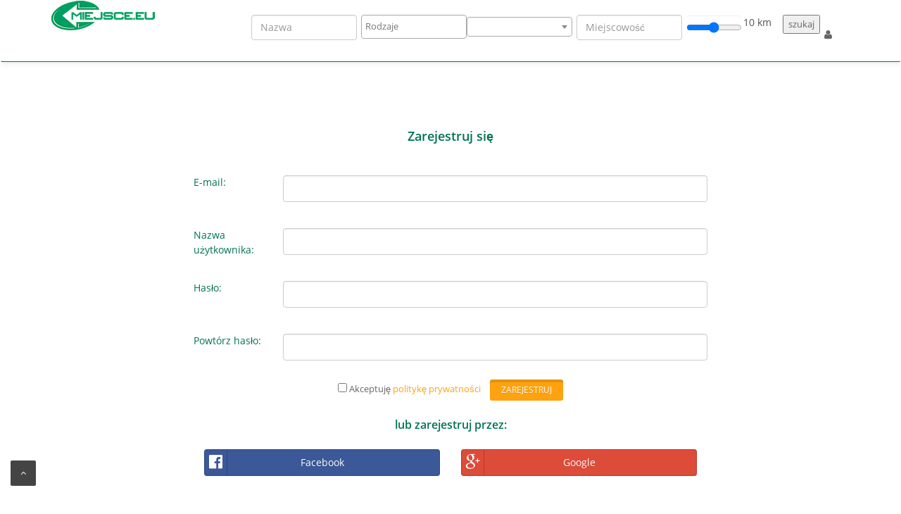

--- FILE ---
content_type: text/html; charset=UTF-8
request_url: https://miejsce.eu/register/
body_size: 5769
content:
<!DOCTYPE html>
<HTML lang="pl">
<head>
<!-- made by www.itbcode.com -->
<title>Najciekawsze miejsca w Polsce</title>
<meta name="description" content="Najciekawsze miejsca w Polsce. Gdzie na wczasy a gdzie na wesele" />
<meta name="keywords" content="noclegi,wczasy, urlop,w polsce,tanie,wakacje" />
<meta name="author" content="http://www.itbcode.com" />
<meta name="robots" content="index, follow" />
<meta name="revisit-after" content="14 days" />
<!-- noclegi,wczasy, urlop -->

<meta charset="UTF-8" />
<meta http-equiv="X-UA-Compatible" content="IE=edge,chrome=1">
<meta name="viewport" content="width=device-width, initial-scale=1, maximum-scale=1">

<script>
    var _jqq = [];  var $ = function(fn) { _jqq.push(fn); };
</script>



<script type="text/javascript" src="//maps.googleapis.com/maps/api/js?key=AIzaSyBEPIa0MrJJqG_y6bqxOjCIq2cssBuphlI&language=pl&libraries=geometry"></script>

<link type="text/css" rel="stylesheet"  href="/bundles/app/css/font-awesome.min.css"/>
<script src="/bundles/meacore/jslib/require.min.js"></script>


<script>
    requirejs.config({
        "baseUrl": "/bundles/meacore/jslib/",
        paths: {
            "select2": "/bundles/meacore/jslib/select2-4.0.3/select2.min",
            "bundles": "/bundles/",
        }

    });

    requirejs([
        'jquery',
        'mea/mea.core',
        'select2',
        //'bundles/app/js/basket',

    ],function($){

        jQuery = $;

        requirejs([
            'ui',
            'bundles/app/js/miejsce',
            'bundles/app/js/miejsce_search',
            'app/miejsce_init',
            'bundles/app/js/bootstrap',
            'mea/mea.address',
            'mea/mea.ajax',
            'mea/mea.forms',
            'mea/relases_hpl',
            'flashpanorama/showPano',
            'flashpanorama/swfobject.min',
            'jquery.sfprototypeman',
            'cookie',
            'colorbox',
            'jquery.sfprototypeman',

        ],function(){

            requirejs(['/bundles/meacore/jslib/select2-4.0.3/i18n/pl.js','bundles/app/js/miejsce_init'],function(){
                if(typeof(_jqq) != "undefined") $.each(_jqq, function(i, fn) { fn(); });

            });

        });

    });
</script>

<link class="meaCSSDev" type="text/css" rel="stylesheet"  href="/bundles/app/css/1_margo_style.css" />
<link class="meaCSSDev" type="text/css" rel="stylesheet"  href="/bundles/meakeywords/css/ui.fancytree.css" />
<link class="meaCSSDev" type="text/css" rel="stylesheet"  href="/bundles/meacore/jslib/select2-4.0.3/css/select2.min.css" />
<link class="meaCSSDev" type="text/css" rel="stylesheet"  href="/bundles/meacore/css/z_bootstrap-social.css" />
<link class="meaCSSDev" type="text/css" rel="stylesheet"  href="/bundles/placegallery/colorbox/colorbox.css" />
<link class="meaCSSDev" type="text/css" rel="stylesheet"  href="/bundles/placegallery/galleriffic/galleriffic-base.css" />
<link class="meaCSSDev" type="text/css" rel="stylesheet"  href="/bundles/placegallery/justifiedGallery/justifiedGallery.css" />
<link class="meaCSSDev" type="text/css" rel="stylesheet"  href="/bundles/app/cssauto/animate.css" />
<link class="meaCSSDev" type="text/css" rel="stylesheet"  href="/bundles/app/cssauto/basket_vertical.css" />
<link class="meaCSSDev" type="text/css" rel="stylesheet"  href="/bundles/app/cssauto/bootstrap.css" />
<link class="meaCSSDev" type="text/css" rel="stylesheet"  href="/bundles/app/cssauto/bootswatch.min.css" />
<link class="meaCSSDev" type="text/css" rel="stylesheet"  href="/bundles/app/cssauto/calendar-style.css" />
<link class="meaCSSDev" type="text/css" rel="stylesheet"  href="/bundles/app/cssauto/jade.css" />
<link class="meaCSSDev" type="text/css" rel="stylesheet"  href="/bundles/app/cssauto/jquery-ui.css" />
<link class="meaCSSDev" type="text/css" rel="stylesheet"  href="/bundles/app/cssauto/jstree.css" />
<link class="meaCSSDev" type="text/css" rel="stylesheet"  href="/bundles/app/cssauto/responsive.css" />
<link class="meaCSSDev" type="text/css" rel="stylesheet"  href="/bundles/app/cssauto/x_miejsce-main.css" />
<link class="meaCSSDev" type="text/css" rel="stylesheet"  href="/bundles/app/cssauto/x_miejsce_mainbuttons.css" />
<link class="meaCSSDev" type="text/css" rel="stylesheet"  href="/bundles/app/cssauto/y_miejsce-responsive.css" />
<link class="meaCSSDev" type="text/css" rel="stylesheet"  href="/bundles/app/cssauto/z_miejsce.css" />



<script async src="//pagead2.googlesyndication.com/pagead/js/adsbygoogle.js"></script>
<!-- HTML5 shim and Respond.js IE8 support of HTML5 elements and media queries -->
<!--[if lt IE 9]>
<script src="/bundles/app/js/html5shiv.js"></script>
<script src="/bundles/app/js/respond.min.js"></script>
<![endif]-->

<script src="/bundles/fosjsrouting/js/router.js"></script>
<script src="/js/routing?callback=fos.Router.setData"></script>
<link rel="shortcut icon" href="/images/favicon.ico" />

<link type="text/css" rel="stylesheet"  href="/bundles/app/css/print.css" media="print" />
</head>
<body>


<div id="container">


    
    <!-- Start Header Section -->
    <div class="hidden-header hidden-print"></div>
    <header class="clearfix">
        <!-- Start  Logo & Naviagtion  -->
    <div class="navbar navbar-default navbar-top">
        <div class="container">
            <div class="navbar-header">
                                <!-- Stat Toggle Nav Link For Mobiles -->
                <button type="button" class="navbar-toggle" data-toggle="collapse" data-target=".navbar-collapse">
                    <i class="fa fa-bars"></i>
                </button>
                <!-- End Toggle Nav Link For Mobiles -->
                <a title="Najciekawsze miejsca w polsce, atrakcje turystyczne, noclegi. Gdzie warto być, co warto zobaczyć" class="navbar-brand
                mea-navbar-logo" href="http://miejsce.eu"><img src="/images/logo3.png" class="header-logo-d"><img
                            src="/images/logo1.png" class="header-logo-m">
                </a>
            </div>
            <div class="navbar-collapse collapse">
                <!-- Stat Search -->
                                                                                                    
                                                                                                        <!-- End Search -->
                <!-- Start Navigation List -->
<div class="nav-form">
                    <form class="form-horizontal" name="" method="get" action="/" id="formSeachMain">
<ul class="nav navbar-nav navbar-right">

    <li><input type="text" id="name" name="name" placeholder="Nazwa" class="form-control" /></li>
    <li><select id="category" name="category[]" class="select2 form-control" multiple="multiple"><option value="55">Areokluby</option><option value="2496">Atrakcje turystyczne</option><option value="59">Browary</option><option value="46">Cisza,przyroda</option><option value="56">Darmowe hot spoty</option><option value="2517">Firmy</option><option value="61">Gastronomia</option><option value="49">Informacja turystyczna</option><option value="2495">Inne</option><option value="2031">inne</option><option value="57">Kąpieliska</option><option value="51">Kolejki linowe całoroczne</option><option value="54">Kregielnie</option><option value="34">Miejsca do zwiedzania</option><option value="1121">miejsca sale</option><option value="60">Noclegi</option><option value="58">Opera, filharmonia</option><option value="53">Parki</option><option value="62">Różne</option><option value="64">Stacje narciarskie</option><option value="52">Zoo</option></select></li>
    <li><input type="text" id="city" name="city" path="MeaLocation_suggestCity" placeholder="Miejscowość" class="form-control" /></li>
    <li>    
        <script>
            function html5_widget_range_change(id){
                $('#range_outuput_'+id).html(
                        $('#'+id).val()+' '+$('#'+id).attr('data-unit')
                );
            }
        </script>

                
        <div style="position:relative;     margin-bottom: 30px;">
            <output style="position: absolute; left:5px; top:20px; "
                    id="range_outuput_cityRange"
                    for="rangeInput">10 km</output><input type="range" id="cityRange" name="cityRange" type="range" min="0" max="50" data-unit="km" oninput="html5_widget_range_change(&#039;cityRange&#039;);" style="width:80%" class="form-control" value="10 km" /></div>


    </li>
    <li><button type="submit" id="searchPlace" name="searchPlace" onclick="search.send(); return false;" title="Przy zmianie kryteriów aktualizacja wyników następuje automatycznie">
                    szukaj
            </button></li>

    <li class="drop">
        
    <a href="/login" title="Logowanie"><i class="fa fa-user"></i></a>

    <ul class="dropdown">
        <li><a href="/register/">Rejestracja</a></li>
    </ul>

    </li>
</ul>
    <form class="form-horizontal" name="" method="get" action="/" id="formSeachMain"></form>




                <!-- End Navigation List -->
    </div>
            </div>
        </div>
    </div>
    <!-- End Header Logo & Naviagtion -->
    </header>

    <section id="content" class="container clearfix">

        <div id="meaContent">

                        <div>
                                                </div>

        
        <div >
            <div class="col-md-8 col-md-offset-2 col-xs-12">

    <h3 class="text-center head-accent"><span>Zarejestruj się</span></h3>

    <div id="mea-place-register-form">

        <form action="/register/"  method="POST" class="fos_user_registration_register"
          class="m">

            <input type="hidden" name="redirect_url" value="" />
            <div class="row">
                <div id="fos_user_registration_form"                 data-container="mea-space" data-type="form-widget">    <div id="group_fos_user_registration_form_email" class=" form-group required"><div class="col-sm-2"><label for="fos_user_registration_form_email" class="required">E-mail:</label></div><div class="col-sm-10"><input type="email" id="fos_user_registration_form_email" name="fos_user_registration_form[email]" required="required" class="form-control" /></div></div>    <div id="group_fos_user_registration_form_username" class=" form-group required"><div class="col-sm-2"><label for="fos_user_registration_form_username" class="required">Nazwa użytkownika:</label></div><div class="col-sm-10"><input type="text" id="fos_user_registration_form_username" name="fos_user_registration_form[username]" required="required" class="form-control" /></div></div>    <div id="group_fos_user_registration_form_plainPassword_first" class=" form-group required"><div class="col-sm-2"><label for="fos_user_registration_form_plainPassword_first" class="required">Hasło:</label></div><div class="col-sm-10"><input type="password" id="fos_user_registration_form_plainPassword_first" name="fos_user_registration_form[plainPassword][first]" required="required" autocomplete="new-password" class="form-control" /></div></div>    <div id="group_fos_user_registration_form_plainPassword_second" class=" form-group required"><div class="col-sm-2"><label for="fos_user_registration_form_plainPassword_second" class="required">Powtórz hasło:</label></div><div class="col-sm-10"><input type="password" id="fos_user_registration_form_plainPassword_second" name="fos_user_registration_form[plainPassword][second]" required="required" autocomplete="new-password" class="form-control" /></div></div><input type="hidden" id="fos_user_registration_form__token" name="fos_user_registration_form[_token]" value="CK-99LJ-OMNIDakozHqY0N9I8NAeAkJXaSVpnRUvrtQ" /></div>
            </div>

            <div class="column text-center">
                <label for="remember_me"></label>
                <input required="required" type="checkbox" id="remember_me" name="_remember_me" value="on" />
                Akceptuję <a href="/polityka-prywatnosci">politykę prywatności</a>

                <input type="submit" onclick="" value="Zarejestruj"
                       class="ml10 btn btn-system btn-xs"/>
            </div>

        </form>

    </div>


    <h4 class="text-center head-accent mtb25"><span>lub zarejestruj przez:</span></h4>

    <div class="col-lg-6 col-md-6 col-sm-6 col-xs-6">

        <a href="/login/facebook" class="btn btn-block btn-social btn-facebook"><i class="fa
    fa-facebook-official"></i> Facebook</a>

    </div>

    <div class="col-lg-6 col-md-6 col-sm-6 col-xs-6">
        <a href="/login/google"
           class="btn btn-block btn-social btn-google"><i class="fa fa-google-plus"></i>
    Google</a>

    </div>

</div>        </div>



        </div>

    </section>

    <script>
                $(function() {
                    requirejs(["mea/mea.core","mea/mea.ajax"], function(grek) {
                        if(typeof grek.ajax != "object") grek.log("grek.ajax is not object",grek,grek.ajax);
                        else grek.ajax.parseResponse_json({"scripts":{"js_content":["    grek.ajax.writecapture= true;\n    grek.ajax.topPositionMargin=200;\n      (function(i,s,o,g,r,a,m){i['GoogleAnalyticsObject']=r;i[r]=i[r]||function(){\n      (i[r].q=i[r].q||[]).push(arguments)},i[r].l=1*new Date();a=s.createElement(o),\n      m=s.getElementsByTagName(o)[0];a.async=1;a.src=g;m.parentNode.insertBefore(a,m)\n      })(window,document,'script','\/\/www.google-analytics.com\/analytics.js','ga');\n\n      ga('create', 'UA-1634831-9', 'auto'); \/\/miejsce.eu\n      ga('require', 'linkid', 'linkid.js');\n      ga('send', 'pageview');;\n        search.maininit();\n        "],"js_body":[null]}}, {name:"endbody"});
                    });
                });
        </script>

    

    <footer>
    <div class="container">
        <div class="row footer-widgets">

<div class="col-lg-12">
     <h3 class="text-center white">Geolokalizator przewodnik po ciekawych miejscach<span
                 class="head-line"></span> <strong><span>www.miejsce.eu</span></strong></h3>
</div>

            <!-- Start Contact Widget -->


            <div class="col-lg-4 col-md-12 col-sm-12 col-xs-12">

                <div class="col-lg-12 col-md-6 col-sm-6 col-xs-12">
                     <h4><img src="/images/mea-logo-400x135.png" class="img-responsive" alt="Fundacja MEA"></h4>
                </div>



                <div class="col-lg-12 col-md-6 col-sm-6 col-xs-12">
                    <div class="footer-widget contact-widget">

                    




                    <ul>

                        <li><i class="fa fa-map-marker fa-lg"></i> ul. Nowogrodzka 31, Warszawa 00-511</li>
                        <li><i class="fa fa-phone"></i> <span>Telefon:</span> +48 22 350 71 66</li>
                        <li><i class="fa fa-phone"></i> <span>Telefon:</span> +48 12 38 48 490</li>
                        <li><i class="fa fa-phone"></i> <span>Infolinia:</span>  801
                                                                                                                  00 30 34</li>
                        <li><i class="fa fa-envelope"></i> <span>email:</span> <a
                                    href="mailto:portale@fundacjamea.org">portale@fundacjamea.org</a></li>
                        <li><i class="fa fa-envelope"></i> <span>email:</span> <a
                                    href="mailto:ksiegowosc@fundacjamea.org">ksiegowosc@fundacjamea.org</a></li>

                    </ul>


                </div>
                    </div>


            </div><!-- .col-md-3 -->
            <!-- End Contact Widget -->

             <!-- Start Twitter Widget -->
            <div class="col-lg-5 col-md-6 col-sm-6  col-xs-12">
                <div class="footer-widget twitter-widget">
                    <h4>O NAS<span class="head-line"></span></h4>

                    <div class="service-box service-icon-left">
                                                                                                <div class="service-content">
                            <ul class="icons-list">
                                <li><i class="fa fa-check-circle"></i> <strong>11 LAT DOŚWIADCZENIA</strong><br>
                                    Działamy już od 1994 roku. Nasza Fundacja ma na celu promocję obiektów turystycznych w Polsce,
w tym: hoteli, uzdrowisk, pensjonatów, ośrodków wczasowych i gospodarstw agroturystycznych
jak również atrakcji turystycznych, miast i regionów.</li>

                                 <li><i class="fa fa-check-circle"></i> <strong>WYSOKIEJ JAKOŚCI MEDIA</strong><br>
                                    Dostarczamy wysokiej jakości media (fotografie, video, wirtualne
                                    spacery)
                                  </li>
                                <li><i class="fa fa-check-circle"></i> <strong>NOWOCZESNE ROZWIĄZANIA INFORMATYCZNE</strong><br>
                                    Oferujemy stały dostęp do: nowoczesnych rozwiązań informatycznych wspierających hotelarstwo oraz bezpośrednich działań reklamowych na portalach internetowych, aplikacjach mobilnych i
                                    w serwisach społecznościowych.</li>


                            </ul>

                        </div>
                    </div>

                </div>
            </div><!-- .col-md-3 -->
            <!-- End Twitter Widget -->

             <!-- Start Subscribe & Social Links Widget -->
            <div class="col-lg-3 col-md-6 col-sm-6 col-xs-12 hidden-print">
            <div class="footer-widget twitter-widget">
                <h4>Znajdź nas na facebooku<span class="head-line"></span></h4>

              <div class="fb-page" data-href="https://www.facebook.com/pages/Miejsceeu/1431390930437967" data-width="100%" data-height="350" data-small-header="true" data-adapt-container-width="true" data-hide-cover="false" data-show-facepile="true" data-show-posts="false">
                  <div class="fb-xfbml-parse-ignore"><blockquote cite="https://www.facebook.com/pages/Miejsceeu/1431390930437967">
                          <a href="https://www.facebook.com/pages/Miejsceeu/1431390930437967">miejsce.eu</a></blockquote>
                  </div>
              </div>
                 </div>

                 <div class="footer-widget mail-subscribe-widget">
                     <p>Dołącz do naszej listy mailingowej!<span class="head-line"></span></p>


                    <div class="subscribe">
                        <input type="email" name="email" id="input-email" placeholder="mail@example.com">
                        <input type="submit" class="btn btn-system" value="Send">

                    </div>
                </div>

            </div><!-- .col-md-3 -->
            <!-- End Subscribe & Social Links Widget -->








<p class="text-center">Współpracujemy ze studiem multimedialnym <a href="http://www.dogmat.eu"
                                                                   target="_blank">Dogmat</a> oraz firmą
                                                                  programistyczną
    <a href="http://www.itbcode.com" target="_blank">ItbCode
                                                                  Software
                                                                       House.</a></p>


        </div><!-- .row -->

        <!-- Start Copyright -->
        <div class="copyright-section hidden-print">
            <div class="row">
                <div class="col-md-12">
                    <p>© 2015 Fundacja Promocji Turystyki MEA: All Rights Reserved. Created by <a href="http://www.itbcode.com" target="_blank">ItbCODE Software House</a> </p>
                </div><!-- .col-md-6 -->

            </div><!-- .row -->
        </div>
        <!-- End Copyright -->

    </div>
</footer><script>$(function() {
         });</script>

    <a class="back-to-top" href="#" style="display: inline;"><i class="fa fa-angle-up"></i></a>

</div>
<div id="basket" class="noprint"></div>
<div id="fb-root"></div>
<script>

    $(function () {
        requirejs(['jquery','ui','mea/mea_offers_basket'],function(){
            $.meaOffersBasket.init();
        });

    });

    (function(d, s, id) {
        var js, fjs = d.getElementsByTagName(s)[0];
        if (d.getElementById(id)) return;
        js = d.createElement(s); js.id = id;
        js.src = "//connect.facebook.net/pl_PL/sdk.js#xfbml=1&version=v2.4";
        fjs.parentNode.insertBefore(js, fjs);
    }(document, 'script', 'facebook-jssdk'));</script>
</body>
</html>

--- FILE ---
content_type: text/css
request_url: https://miejsce.eu/bundles/placegallery/galleriffic/galleriffic-base.css
body_size: 902
content:
.galleriffic div#thumbs {
  overflow-y: hidden !important;
  max-height: 460px;
}
.galleriffic div.content {
  /* The display of content is enabled using jQuery so that the slideshow content won't display unless javascript is enabled. */
  display: none;
  float: right;
  /*width: 550px;*/
}
.galleriffic div.content a,
.galleriffic div.navigation a {
  text-decoration: none;
  color: #777;
}
.galleriffic div.content a:focus,
.galleriffic div.content a:hover,
.galleriffic div.content a:active {
  text-decoration: underline;
}
.galleriffic div.controlsgal {
  margin-top: 5px;
  height: 23px;
}
.galleriffic div.controlsgal a {
  padding: 5px;
}
.galleriffic div.ss-controls {
  float: left;
}
.galleriffic div.nav-controls {
  float: right;
}
.galleriffic div.slideshow-container {
  position: relative;
  clear: both;
  height: 470px;
  /* This should be set to be at least the height of the largest image in the slideshow */
}
.galleriffic div.loader {
  position: absolute;
  top: 0;
  left: 0;
  background-image: url('galleriffic-img/loader.gif');
  background-repeat: no-repeat;
  background-position: center;
  /*width: 550px;*/
  /*height: 502px; /!* This should be set to be at least the height of the largest image in the slideshow *!/*/
}
.galleriffic div.slideshow span.image-wrapper {
  display: block;
  position: absolute;
  top: 0;
  left: 0;
}
.galleriffic div.slideshow a.advance-link {
  display: block;
  /*width: 550px;*/
  /*height: 502px; /!* This should be set to be at least the height of the largest image in the slideshow *!/*/
  /*line-height: 502px; /!* This should be set to be at least the height of the largest image in the slideshow *!/*/
  text-align: center;
}
.galleriffic div.slideshow a.advance-link:hover,
.galleriffic div.slideshow a.advance-link:active,
.galleriffic div.slideshow a.advance-link:visited {
  text-decoration: none;
}
.galleriffic div.slideshow img {
  vertical-align: top;
  border: 1px solid #666;
}
.galleriffic div.download {
  float: right;
}
.galleriffic div.caption-container {
  position: relative;
  clear: left;
  height: 75px;
}
.galleriffic span.image-caption {
  display: block;
  position: absolute;
  /*width: 550px;*/
  top: 0;
  left: 0;
}
.galleriffic div.caption {
  padding: 12px;
}
.galleriffic div.image-title {
  font-weight: bold;
  font-size: 1.4em;
}
.galleriffic div.image-desc {
  line-height: 1.3em;
  padding-top: 12px;
}
.galleriffic div.navigation {
  /* The navigation style is set using jQuery so that the javascript specific styles won't be applied unless javascript is enabled. */
  margin-top: 20px;
}
.galleriffic ul.thumbs {
  clear: both;
  margin: 0;
  padding: 0;
  float: right;
}
.galleriffic ul.thumbs li {
  /*float: left;*/
  padding: 0;
  margin: 5px 0px 5px 0;
  list-style: none;
}
.galleriffic a.thumb {
  padding: 2px;
  /*display: block;*/
  border: 1px solid #ccc;
}
.galleriffic ul.thumbs li.selected a.thumb {
  background: #000;
}
.galleriffic a.thumb:focus {
  outline: none;
}
.galleriffic ul.thumbs img {
  border: none;
  display: block;
}
.galleriffic div.pagination {
  clear: both;
}
.galleriffic div.navigation div.top {
  margin-bottom: 12px;
  height: 11px;
}
.galleriffic div.navigation div.bottom {
  margin-top: 12px;
}
.galleriffic div.pagination a,
.galleriffic div.pagination span.current,
.galleriffic div.pagination span.ellipsis {
  display: block;
  float: left;
  margin-right: 2px;
  padding: 4px 7px 2px 7px;
  border: 1px solid #ccc;
}
.galleriffic div.pagination a:hover {
  background-color: #eee;
  text-decoration: none;
}
.galleriffic div.pagination span.current {
  font-weight: bold;
  background-color: #000;
  border-color: #000;
  color: #fff;
}
.galleriffic div.pagination span.ellipsis {
  border: none;
  padding: 5px 0 3px 2px;
}


--- FILE ---
content_type: text/css
request_url: https://miejsce.eu/bundles/app/cssauto/basket_vertical.css
body_size: 361
content:
#basket {
    background-color: #bce8f1;

}
#basket .btnSwitch {
    background-position: 0px -1643px;
    background-repeat: no-repeat;
    color: rgb(51, 51, 51);
    display: inline-block;
    font-size: 18px;
    font-style: italic;
    height: 28px;
    line-height: 28px;
    margin-left: 10px;
    margin-top: 5px;
    margin-bottom: 3px;
    text-align: left;
    vertical-align: text-bottom;
    width: 28px;
}
#basket .baskedLoaderBtn {
    padding-left: 10px;
    font-size: 12px;
    margin-top: 5px;
    color: #ffffff;
    text-align: left;
    position:relative;
    bottom:0px;
    height:24px;

}

#basket .item_menu{
    position: relative;
    right: 180px;
    top:-50px;
    width: 180px;
    height: 50px;
    background-color: #ffffff;
    border: 1px solid #dddddd;
    padding: 10px;
}
#basket .item_menu a{
    /*position: absolute;*/

    display: inline-block;
}

#basket.ui-widget-content{
    background: none;
    background-color: #ffffff;
    position: fixed;
    top:200px;
    right: 15px;
    width: 50px;
    height: 260px;
}

#basket .container{
    padding: 0px;
}

#basket .item img.mlogo {
    margin: 2px;
    width:45px;
    height:45px;
}
#basket .item {
    height: 50px;
}

--- FILE ---
content_type: text/css
request_url: https://miejsce.eu/bundles/app/cssauto/jade.css
body_size: 2056
content:
@font-face {
  font-family: 'Open Sans';
  font-style: italic;
  font-weight: 300;
  src: local('Open Sans Light Italic'), local('OpenSans-LightItalic'), url(https://fonts.gstatic.com/s/opensans/v17/memnYaGs126MiZpBA-UFUKWyV9hrIqY.ttf) format('truetype');
}
@font-face {
  font-family: 'Open Sans';
  font-style: italic;
  font-weight: 400;
  src: local('Open Sans Italic'), local('OpenSans-Italic'), url(https://fonts.gstatic.com/s/opensans/v17/mem6YaGs126MiZpBA-UFUK0Zdcg.ttf) format('truetype');
}
@font-face {
  font-family: 'Open Sans';
  font-style: italic;
  font-weight: 600;
  src: local('Open Sans SemiBold Italic'), local('OpenSans-SemiBoldItalic'), url(https://fonts.gstatic.com/s/opensans/v17/memnYaGs126MiZpBA-UFUKXGUdhrIqY.ttf) format('truetype');
}
@font-face {
  font-family: 'Open Sans';
  font-style: italic;
  font-weight: 700;
  src: local('Open Sans Bold Italic'), local('OpenSans-BoldItalic'), url(https://fonts.gstatic.com/s/opensans/v17/memnYaGs126MiZpBA-UFUKWiUNhrIqY.ttf) format('truetype');
}
@font-face {
  font-family: 'Open Sans';
  font-style: italic;
  font-weight: 800;
  src: local('Open Sans ExtraBold Italic'), local('OpenSans-ExtraBoldItalic'), url(https://fonts.gstatic.com/s/opensans/v17/memnYaGs126MiZpBA-UFUKW-U9hrIqY.ttf) format('truetype');
}
@font-face {
  font-family: 'Open Sans';
  font-style: normal;
  font-weight: 300;
  src: local('Open Sans Light'), local('OpenSans-Light'), url(https://fonts.gstatic.com/s/opensans/v17/mem5YaGs126MiZpBA-UN_r8OUuhs.ttf) format('truetype');
}
@font-face {
  font-family: 'Open Sans';
  font-style: normal;
  font-weight: 400;
  src: local('Open Sans Regular'), local('OpenSans-Regular'), url(https://fonts.gstatic.com/s/opensans/v17/mem8YaGs126MiZpBA-UFVZ0e.ttf) format('truetype');
}
@font-face {
  font-family: 'Open Sans';
  font-style: normal;
  font-weight: 600;
  src: local('Open Sans SemiBold'), local('OpenSans-SemiBold'), url(https://fonts.gstatic.com/s/opensans/v17/mem5YaGs126MiZpBA-UNirkOUuhs.ttf) format('truetype');
}
@font-face {
  font-family: 'Open Sans';
  font-style: normal;
  font-weight: 700;
  src: local('Open Sans Bold'), local('OpenSans-Bold'), url(https://fonts.gstatic.com/s/opensans/v17/mem5YaGs126MiZpBA-UN7rgOUuhs.ttf) format('truetype');
}
@font-face {
  font-family: 'Open Sans';
  font-style: normal;
  font-weight: 800;
  src: local('Open Sans ExtraBold'), local('OpenSans-ExtraBold'), url(https://fonts.gstatic.com/s/opensans/v17/mem5YaGs126MiZpBA-UN8rsOUuhs.ttf) format('truetype');
}
@font-face {
  font-family: 'Lora';
  font-style: italic;
  font-weight: 400;
  src: url(https://fonts.gstatic.com/s/lora/v15/0QI8MX1D_JOuMw_hLdO6T2wV9KnW-MoFoq92mQ.ttf) format('truetype');
}
@font-face {
  font-family: 'Lora';
  font-style: italic;
  font-weight: 700;
  src: url(https://fonts.gstatic.com/s/lora/v15/0QI8MX1D_JOuMw_hLdO6T2wV9KnW-C0Coq92mQ.ttf) format('truetype');
}
@font-face {
  font-family: 'Lora';
  font-style: normal;
  font-weight: 400;
  src: url(https://fonts.gstatic.com/s/lora/v15/0QI6MX1D_JOuGQbT0gvTJPa787weuxJBkqg.ttf) format('truetype');
}
@font-face {
  font-family: 'Lora';
  font-style: normal;
  font-weight: 700;
  src: url(https://fonts.gstatic.com/s/lora/v15/0QI6MX1D_JOuGQbT0gvTJPa787z5vBJBkqg.ttf) format('truetype');
}
@font-face {
  font-family: 'Raleway';
  font-style: normal;
  font-weight: 100;
  src: local('Raleway Thin'), local('Raleway-Thin'), url(https://fonts.gstatic.com/s/raleway/v14/1Ptsg8zYS_SKggPNwE44TYFv.ttf) format('truetype');
}
@font-face {
  font-family: 'Raleway';
  font-style: normal;
  font-weight: 200;
  src: local('Raleway ExtraLight'), local('Raleway-ExtraLight'), url(https://fonts.gstatic.com/s/raleway/v14/1Ptrg8zYS_SKggPNwOIpWqZPBQ.ttf) format('truetype');
}
@font-face {
  font-family: 'Raleway';
  font-style: normal;
  font-weight: 300;
  src: local('Raleway Light'), local('Raleway-Light'), url(https://fonts.gstatic.com/s/raleway/v14/1Ptrg8zYS_SKggPNwIYqWqZPBQ.ttf) format('truetype');
}
@font-face {
  font-family: 'Raleway';
  font-style: normal;
  font-weight: 400;
  src: local('Raleway'), local('Raleway-Regular'), url(https://fonts.gstatic.com/s/raleway/v14/1Ptug8zYS_SKggPNyC0ISg.ttf) format('truetype');
}
@font-face {
  font-family: 'Raleway';
  font-style: normal;
  font-weight: 500;
  src: local('Raleway Medium'), local('Raleway-Medium'), url(https://fonts.gstatic.com/s/raleway/v14/1Ptrg8zYS_SKggPNwN4rWqZPBQ.ttf) format('truetype');
}
@font-face {
  font-family: 'Raleway';
  font-style: normal;
  font-weight: 600;
  src: local('Raleway SemiBold'), local('Raleway-SemiBold'), url(https://fonts.gstatic.com/s/raleway/v14/1Ptrg8zYS_SKggPNwPIsWqZPBQ.ttf) format('truetype');
}
@font-face {
  font-family: 'Raleway';
  font-style: normal;
  font-weight: 700;
  src: local('Raleway Bold'), local('Raleway-Bold'), url(https://fonts.gstatic.com/s/raleway/v14/1Ptrg8zYS_SKggPNwJYtWqZPBQ.ttf) format('truetype');
}
@font-face {
  font-family: 'Raleway';
  font-style: normal;
  font-weight: 800;
  src: local('Raleway ExtraBold'), local('Raleway-ExtraBold'), url(https://fonts.gstatic.com/s/raleway/v14/1Ptrg8zYS_SKggPNwIouWqZPBQ.ttf) format('truetype');
}
@font-face {
  font-family: 'Raleway';
  font-style: normal;
  font-weight: 900;
  src: local('Raleway Black'), local('Raleway-Black'), url(https://fonts.gstatic.com/s/raleway/v14/1Ptrg8zYS_SKggPNwK4vWqZPBQ.ttf) format('truetype');
}
.border-box {
  border-color: #dfdfdf;
  border-radius: 10px;
  border-style: solid;
  border-width: 1px;
  box-sizing: border-box;
  display: block;
  overflow: hidden;
  /*margin: 0px;*/
  /*background-color: #fffff0;*/
}
.mea-block {
  margin-top: 15px;
}
.mea-block-0 {
  margin-top: 15px;
}
.mea-block-1 {
  margin-top: 15px;
  color: #666;
  border: 1px;
  border-style: solid;
  border-color: #cccccc;
  border-bottom-left-radius: 6px;
  border-bottom-right-radius: 6px;
  border-top-left-radius: 6px;
  border-top-right-radius: 6px;
  box-sizing: border-box;
  background-color: #fffff0;
}
.mea-block-1 h1 {
  color: #222;
}
.mea-block-1 h2 {
  color: #666;
}
.mea-block-1 h3 {
  color: #666;
}
.mea-block-1 p {
  color: #eee;
}
.hcenter h1,
.hcenter h2,
.hcenter h3,
.hcenter h4,
.hcenter h5 {
  text-align: center;
}
.mea-block-2 {
  margin-top: 15px;
  background-color: #eee !important;
  padding: 0 15px 0 15px;
}
.mea-block-2 h1,
.mea-block-2 h2,
.mea-block-2 h3,
.mea-block-2 h4,
.mea-block-2 h5 {
  text-align: center;
}
.mea-block-3 {
  margin-top: 15px;
  border-color: #dfdfdf;
  border-radius: 10px;
  border-style: solid;
  border-width: 1px;
  box-sizing: border-box;
  display: block;
  overflow: hidden;
  /*margin: 0px;*/
  /*background-color: #fffff0;*/
}
.mea-block-4 {
  padding: 15px 0 15px 0;
}
.mea-block-4 h1,
.mea-block-4 h2,
.mea-block-4 h3,
.mea-block-4 h4,
.mea-block-4 h5 {
  text-align: center;
}
.mea-block-4 h5 {
  text-align: left;
}
.mea-h h1 {
  color: #222;
}
.mea-h h2 {
  color: #666;
}
.mea-h h3 {
  color: #666;
}
body {
  font-family: 'Open Sans', sans-serif;
  font-size: 13px;
  line-height: 21px;
  font-weight: normal;
  color: #666;
  /*overflow-y: visible !important;*/
}
strong,
b {
  font-weight: 500;
}
.text-dark {
  color: #444;
}
.accent-color {
  color: #007353;
}
.accent-color-bg {
  background-color: #007353;
}
.top-bar a:hover {
  color: #007353;
}
.section-overlay {
  background: rgba(11, 181, 134, 0.4);
}
.top-bar.color-bar {
  background-color: #007353;
}
.service-box .read-more {
  color: #007353;
}
.navbar-default .navbar-nav > li:hover > a,
.navbar-default .navbar-nav > li > a.active {
  color: #007353;
}
.dropdown > li:hover > a,
.sup-dropdown li:hover > a {
  color: #007353;
}
.navbar-default .navbar-nav > li > a:after {
  background-color: #007353;
}
.navbar-default .navbar-nav > li > a.active,
.navbar-default .navbar-nav > li:hover > a {
  border-color: #007353;
}
.dropdown li a.active,
.sup-dropdown li a.active {
  color: #007353;
}
ul.breadcrumbs li a:hover {
  color: #007353;
}
.full-width-recent-projects .portfolio-item:hover .portfolio-thumb .thumb-overlay {
  background-color: #007353;
}
.tp-caption.color-bg {
  background-color: #007353;
}
.team-member .member-socail a.mail:hover i {
  background-color: #007353;
}
.post-share a.mail:hover {
  background-color: #007353;
}
.progress .progress-bar.progress-bar-primary {
  background-color: #007353;
}
.latest-posts-classic .left-meta-post .post-type i {
  background-color: #007353;
}
.latest-posts-classic .post-title a:hover {
  color: #007353;
}
.latest-posts-classic .read-more {
  color: #007353;
}
.panel-title a {
  color: #007353;
}
.panel-title a:hover {
  color: #007353;
}
.milestone-block .milestone-icon {
  background-color: #007353;
}
.milestone-block .milestone-icon:after {
  background-color: #007353;
}
.milestone-block .milestone-number {
  color: #007353;
}
.pricing-tables .pricing-table.highlight-plan .plan-signup {
  background-color: #007353;
}
.pricing-tables .pricing-table.highlight-plan .plan-name {
  background-color: #007353;
}
.btn-system {
  background-color: #007353;
}
.btn-system.border-btn {
  border-color: #007353;
  color: #007353;
}
.btn-system.border-btn:hover {
  background-color: #00402e;
}
.btn-system.border-btn.btn-white:hover {
  color: #007353;
}
.btn-system.btn-white {
  color: #007353;
}
ul.icons-list li i {
  color: #007353;
}
.nav-tabs > li > a:hover,
.nav-tabs > li > a:focus {
  background-color: #007353;
}
.nav-tabs > li.active > a,
.nav-tabs > li.active > a:hover {
  color: #007353;
}
.icon-small {
  text-shadow: 0 0 0 #007353;
}
.icon-small:hover,
.service-box:hover .icon-small {
  color: #007353;
}
.icon-medium {
  text-shadow: 0 0 0 #007353;
}
.icon-medium:hover,
.service-box:hover .icon-medium {
  color: #007353;
}
.icon-large {
  text-shadow: 0 0 0 #007353;
}
.icon-large:hover,
.service-box:hover .icon-large {
  color: #007353;
}
.icon-effect-1 {
  box-shadow: 0 0 0 3px #007353;
  -o-box-shadow: 0 0 0 3px #007353;
  -moz-box-shadow: 0 0 0 3px #007353;
  -webkit-box-shadow: 0 0 0 3px #007353;
}
.icon-effect-1:after {
  background-color: #007353;
}
.icon-effect-1:hover,
.service-box:hover .icon-effect-1 {
  color: #007353;
}
.icon-effect-2 {
  color: #007353;
  box-shadow: 0 0 0 3px #007353;
  -o-box-shadow: 0 0 0 3px #007353;
  -moz-box-shadow: 0 0 0 3px #007353;
  -webkit-box-shadow: 0 0 0 3px #007353;
}
.icon-effect-2:after {
  background-color: #007353;
}
.icon-effect-3 {
  color: #007353;
  box-shadow: 0 0 0 3px #007353;
  -o-box-shadow: 0 0 0 3px #007353;
  -moz-box-shadow: 0 0 0 3px #007353;
  -webkit-box-shadow: 0 0 0 3px #007353;
}
.icon-effect-4 {
  color: #007353;
  box-shadow: 0 0 0 3px #007353;
  -o-box-shadow: 0 0 0 3px #007353;
  -moz-box-shadow: 0 0 0 3px #007353;
  -webkit-box-shadow: 0 0 0 3px #007353;
}
.icon-effect-5 {
  color: #007353;
  box-shadow: 0 0 0 3px #007353;
  -o-box-shadow: 0 0 0 3px #007353;
  -moz-box-shadow: 0 0 0 3px #007353;
  -webkit-box-shadow: 0 0 0 3px #007353;
}
.icon-effect-6 {
  color: #007353;
  box-shadow: 0 0 0 3px #007353;
  -o-box-shadow: 0 0 0 3px #007353;
  -moz-box-shadow: 0 0 0 3px #007353;
  -webkit-box-shadow: 0 0 0 3px #007353;
}
.team-member .member-photo .member-name span {
  background-color: #007353;
}
.classic-title span {
  border-bottom-color: #007353;
}
.portfolio-filter li a:hover {
  color: #007353;
}
.portfolio-filter li a.selected {
  border-color: #007353;
  background-color: #007353;
}
.portfolio-item:hover .portfolio-details h4 {
  color: #007353;
}
.project-content h4 span {
  border-bottom-color: #007353;
}
.recent-projects h4.title span {
  border-bottom-color: #007353;
}
ul.post-meta li a:hover {
  color: #007353;
}
#pagination span.current {
  border-color: #007353;
  background-color: #007353;
}
#pagination a:hover {
  color: #007353;
}
.post-tags-list a:hover {
  background-color: #007353;
}
.post-share a.mail {
  background-color: #007353;
}
.sidebar a:hover {
  color: #007353;
  text-decoration: none !important;
}
.widget-search .search-btn {
  background-color: #007353;
}
.sidebar .tagcloud a:hover {
  background-color: #007353;
}
.back-to-top:hover i {
  background-color: #007353;
}
.touch-slider .owl-controls.clickable .owl-buttons div:hover {
  background-color: #007353;
}
.touch-carousel .owl-controls.clickable .owl-buttons div:hover {
  background-color: #007353;
}
.testimonials-carousel .owl-controls.clickable .owl-buttons div {
  background-color: #007353;
}
.testimonials-carousel .owl-controls.clickable .owl-buttons div:hover i {
  color: #007353;
}
#portfolio-list li .portfolio-item-content {
  background: rgba(11, 181, 134, 0.9);
}
.services-3-icon i {
  background-color: #007353;
}
.services-2-icon i {
  background-color: #007353;
}
#main-slide .animated2 strong {
  color: #007353;
}
#main-slide .animated4 strong {
  color: #007353;
}
#main-slide .animated7 strong {
  color: #007353;
}
#main-slide .carousel-control i:hover {
  background-color: #007353;
}
.slider.btn {
  background-color: #007353;
}
#main-slide .carousel-indicators .active {
  background-color: #007353;
}
.counter-item i {
  color: #007353;
}
.timer {
  color: #007353;
}
.progress-bar {
  background-color: #007353;
}
.team-member.modern .member-photo:after {
  background-color: #007353;
}
.twitter-widget a {
  color: #007353;
}
.dot1,
.dot2 {
  background-color: #007353;
}


--- FILE ---
content_type: text/css
request_url: https://miejsce.eu/bundles/app/cssauto/y_miejsce-responsive.css
body_size: 1937
content:
/*responsive styles*/
@font-face {
  font-family: 'Open Sans';
  font-style: italic;
  font-weight: 300;
  src: local('Open Sans Light Italic'), local('OpenSans-LightItalic'), url(https://fonts.gstatic.com/s/opensans/v17/memnYaGs126MiZpBA-UFUKWyV9hrIqY.ttf) format('truetype');
}
@font-face {
  font-family: 'Open Sans';
  font-style: italic;
  font-weight: 400;
  src: local('Open Sans Italic'), local('OpenSans-Italic'), url(https://fonts.gstatic.com/s/opensans/v17/mem6YaGs126MiZpBA-UFUK0Zdcg.ttf) format('truetype');
}
@font-face {
  font-family: 'Open Sans';
  font-style: italic;
  font-weight: 600;
  src: local('Open Sans SemiBold Italic'), local('OpenSans-SemiBoldItalic'), url(https://fonts.gstatic.com/s/opensans/v17/memnYaGs126MiZpBA-UFUKXGUdhrIqY.ttf) format('truetype');
}
@font-face {
  font-family: 'Open Sans';
  font-style: italic;
  font-weight: 700;
  src: local('Open Sans Bold Italic'), local('OpenSans-BoldItalic'), url(https://fonts.gstatic.com/s/opensans/v17/memnYaGs126MiZpBA-UFUKWiUNhrIqY.ttf) format('truetype');
}
@font-face {
  font-family: 'Open Sans';
  font-style: italic;
  font-weight: 800;
  src: local('Open Sans ExtraBold Italic'), local('OpenSans-ExtraBoldItalic'), url(https://fonts.gstatic.com/s/opensans/v17/memnYaGs126MiZpBA-UFUKW-U9hrIqY.ttf) format('truetype');
}
@font-face {
  font-family: 'Open Sans';
  font-style: normal;
  font-weight: 300;
  src: local('Open Sans Light'), local('OpenSans-Light'), url(https://fonts.gstatic.com/s/opensans/v17/mem5YaGs126MiZpBA-UN_r8OUuhs.ttf) format('truetype');
}
@font-face {
  font-family: 'Open Sans';
  font-style: normal;
  font-weight: 400;
  src: local('Open Sans Regular'), local('OpenSans-Regular'), url(https://fonts.gstatic.com/s/opensans/v17/mem8YaGs126MiZpBA-UFVZ0e.ttf) format('truetype');
}
@font-face {
  font-family: 'Open Sans';
  font-style: normal;
  font-weight: 600;
  src: local('Open Sans SemiBold'), local('OpenSans-SemiBold'), url(https://fonts.gstatic.com/s/opensans/v17/mem5YaGs126MiZpBA-UNirkOUuhs.ttf) format('truetype');
}
@font-face {
  font-family: 'Open Sans';
  font-style: normal;
  font-weight: 700;
  src: local('Open Sans Bold'), local('OpenSans-Bold'), url(https://fonts.gstatic.com/s/opensans/v17/mem5YaGs126MiZpBA-UN7rgOUuhs.ttf) format('truetype');
}
@font-face {
  font-family: 'Open Sans';
  font-style: normal;
  font-weight: 800;
  src: local('Open Sans ExtraBold'), local('OpenSans-ExtraBold'), url(https://fonts.gstatic.com/s/opensans/v17/mem5YaGs126MiZpBA-UN8rsOUuhs.ttf) format('truetype');
}
@font-face {
  font-family: 'Lora';
  font-style: italic;
  font-weight: 400;
  src: url(https://fonts.gstatic.com/s/lora/v15/0QI8MX1D_JOuMw_hLdO6T2wV9KnW-MoFoq92mQ.ttf) format('truetype');
}
@font-face {
  font-family: 'Lora';
  font-style: italic;
  font-weight: 700;
  src: url(https://fonts.gstatic.com/s/lora/v15/0QI8MX1D_JOuMw_hLdO6T2wV9KnW-C0Coq92mQ.ttf) format('truetype');
}
@font-face {
  font-family: 'Lora';
  font-style: normal;
  font-weight: 400;
  src: url(https://fonts.gstatic.com/s/lora/v15/0QI6MX1D_JOuGQbT0gvTJPa787weuxJBkqg.ttf) format('truetype');
}
@font-face {
  font-family: 'Lora';
  font-style: normal;
  font-weight: 700;
  src: url(https://fonts.gstatic.com/s/lora/v15/0QI6MX1D_JOuGQbT0gvTJPa787z5vBJBkqg.ttf) format('truetype');
}
@font-face {
  font-family: 'Raleway';
  font-style: normal;
  font-weight: 100;
  src: local('Raleway Thin'), local('Raleway-Thin'), url(https://fonts.gstatic.com/s/raleway/v14/1Ptsg8zYS_SKggPNwE44TYFv.ttf) format('truetype');
}
@font-face {
  font-family: 'Raleway';
  font-style: normal;
  font-weight: 200;
  src: local('Raleway ExtraLight'), local('Raleway-ExtraLight'), url(https://fonts.gstatic.com/s/raleway/v14/1Ptrg8zYS_SKggPNwOIpWqZPBQ.ttf) format('truetype');
}
@font-face {
  font-family: 'Raleway';
  font-style: normal;
  font-weight: 300;
  src: local('Raleway Light'), local('Raleway-Light'), url(https://fonts.gstatic.com/s/raleway/v14/1Ptrg8zYS_SKggPNwIYqWqZPBQ.ttf) format('truetype');
}
@font-face {
  font-family: 'Raleway';
  font-style: normal;
  font-weight: 400;
  src: local('Raleway'), local('Raleway-Regular'), url(https://fonts.gstatic.com/s/raleway/v14/1Ptug8zYS_SKggPNyC0ISg.ttf) format('truetype');
}
@font-face {
  font-family: 'Raleway';
  font-style: normal;
  font-weight: 500;
  src: local('Raleway Medium'), local('Raleway-Medium'), url(https://fonts.gstatic.com/s/raleway/v14/1Ptrg8zYS_SKggPNwN4rWqZPBQ.ttf) format('truetype');
}
@font-face {
  font-family: 'Raleway';
  font-style: normal;
  font-weight: 600;
  src: local('Raleway SemiBold'), local('Raleway-SemiBold'), url(https://fonts.gstatic.com/s/raleway/v14/1Ptrg8zYS_SKggPNwPIsWqZPBQ.ttf) format('truetype');
}
@font-face {
  font-family: 'Raleway';
  font-style: normal;
  font-weight: 700;
  src: local('Raleway Bold'), local('Raleway-Bold'), url(https://fonts.gstatic.com/s/raleway/v14/1Ptrg8zYS_SKggPNwJYtWqZPBQ.ttf) format('truetype');
}
@font-face {
  font-family: 'Raleway';
  font-style: normal;
  font-weight: 800;
  src: local('Raleway ExtraBold'), local('Raleway-ExtraBold'), url(https://fonts.gstatic.com/s/raleway/v14/1Ptrg8zYS_SKggPNwIouWqZPBQ.ttf) format('truetype');
}
@font-face {
  font-family: 'Raleway';
  font-style: normal;
  font-weight: 900;
  src: local('Raleway Black'), local('Raleway-Black'), url(https://fonts.gstatic.com/s/raleway/v14/1Ptrg8zYS_SKggPNwK4vWqZPBQ.ttf) format('truetype');
}
.border-box {
  border-color: #dfdfdf;
  border-radius: 10px;
  border-style: solid;
  border-width: 1px;
  box-sizing: border-box;
  display: block;
  overflow: hidden;
  /*margin: 0px;*/
  /*background-color: #fffff0;*/
}
.mea-block {
  margin-top: 15px;
}
.mea-block-0 {
  margin-top: 15px;
}
.mea-block-1 {
  margin-top: 15px;
  color: #666;
  border: 1px;
  border-style: solid;
  border-color: #cccccc;
  border-bottom-left-radius: 6px;
  border-bottom-right-radius: 6px;
  border-top-left-radius: 6px;
  border-top-right-radius: 6px;
  box-sizing: border-box;
  background-color: #fffff0;
}
.mea-block-1 h1 {
  color: #222;
}
.mea-block-1 h2 {
  color: #666;
}
.mea-block-1 h3 {
  color: #666;
}
.mea-block-1 p {
  color: #eee;
}
.hcenter h1,
.hcenter h2,
.hcenter h3,
.hcenter h4,
.hcenter h5 {
  text-align: center;
}
.mea-block-2 {
  margin-top: 15px;
  background-color: #eee !important;
  padding: 0 15px 0 15px;
}
.mea-block-2 h1,
.mea-block-2 h2,
.mea-block-2 h3,
.mea-block-2 h4,
.mea-block-2 h5 {
  text-align: center;
}
.mea-block-3 {
  margin-top: 15px;
  border-color: #dfdfdf;
  border-radius: 10px;
  border-style: solid;
  border-width: 1px;
  box-sizing: border-box;
  display: block;
  overflow: hidden;
  /*margin: 0px;*/
  /*background-color: #fffff0;*/
}
.mea-block-4 {
  padding: 15px 0 15px 0;
}
.mea-block-4 h1,
.mea-block-4 h2,
.mea-block-4 h3,
.mea-block-4 h4,
.mea-block-4 h5 {
  text-align: center;
}
.mea-block-4 h5 {
  text-align: left;
}
.mea-h h1 {
  color: #222;
}
.mea-h h2 {
  color: #666;
}
.mea-h h3 {
  color: #666;
}
body {
  font-family: 'Open Sans', sans-serif;
  font-size: 13px;
  line-height: 21px;
  font-weight: normal;
  color: #666;
  /*overflow-y: visible !important;*/
}
strong,
b {
  font-weight: 500;
}
.text-dark {
  color: #444;
}
@media (max-width: 600px) {
  .ui-dialog {
    width: 100% !important;
  }
}
@media (max-width: 400px) {
  .eventlist-img-xs {
    padding-left: 2px!important;
    padding-right: 5px!important;
  }
}
@media (max-width: 768px) {
  .mea_map_container .panel {
    width: 100% !important;
    overflow-y: auto;
  }
  .mea_map_container .map_containter {
    width: 97% !important;
    float: left;
  }
  div#menu-tab-resized .nav-tabs {
    margin-bottom: 15px;
    border-color: #eee;
  }
  div#menu-tab-resized .nav {
    padding-left: 0;
    list-style: none;
  }
  div#menu-tab-resized .nav-tabs > li {
    float: none!important;
    margin-bottom: -1px;
  }
  #thumbs.navigation {
    display: none !important;
  }
  ul.thumbs {
    float: left;
  }
  ul.thumbs li {
    float: left;
  }
  .neighbor-thumb {
    width: 100%;
    float: left;
    margin-right: 8px;
    /*border: 3px solid #eee;*/
    /*-webkit-border-radius: 2px;*/
    position: relative;
    min-height: 1px;
    padding-left: 15px;
    padding-right: 15px;
  }
  .neighbor-content {
    width: 100%;
    float: left;
    position: relative;
    min-height: 1px;
    padding-left: 15px;
    padding-right: 15px;
  }
  .navbar-default .navbar-nav > li {
    margin-left: 6px;
    float: left;
    overflow: hidden;
    margin-bottom: 10px;
  }
  .neighbor-content h5 {
    font-size: 12px;
  }
}
@media (min-width: 768px) and (max-width: 991px) {
  .events-list {
    width: 50%;
    float: left;
  }
  img.header-logo-d {
    display: none;
  }
}
@media (min-width: 992px) {
  .event-hr p {
    font-size: 12px;
    line-height: 14px;
    text-align: justify;
  }
  img.header-logo-m {
    display: none ;
  }
}
@media (max-width: 991px) {
  .event-hr p {
    font-size: 13px;
    line-height: 18px;
    text-align: justify;
  }
}
@media (min-width: 768px) {
  div#menurozwijane.collapse {
    display: block !important;
    visibility: visible !important;
  }
  .hidden-header {
    height: 113px;
  }
  #date_range_choice_form p span#termin {
    text-transform: uppercase;
    padding-right: 17%;
  }
  #date_range_choice_form p {
    display: inline;
    text-align: right;
  }
}
@media (max-width: 767px) {
  #price-title h2 {
    display: inline;
  }
  #priceroom-title h3 {
    margin-top: 0 !important;
  }
  #date_range_choice_form p span#termin {
    text-transform: uppercase;
  }
  #date_range_choice_form p {
    text-align: center;
    margin-bottom: 5px;
    margin-top: 15px;
  }
  img.header-logo-m {
    display: none;
  }
  #formWelasySearch {
    overflow-y: hidden;
    overflow-x: hidden;
    height: 100% !important;
  }
  #formWelasySearch:hover {
    overflow-y: hidden;
  }
  .hidden-header {
    height: 70px;
  }
}
/*znikający blok wyszukiwarki poniżej 1024px*/
@media (max-width: 1200px) {
  .col-0 {
    display: none;
  }
}
@media (min-width: 992px) {
  .resource-ship {
    height: 500px;
  }
  .buy-select {
    height: 500px;
  }
  .settlement-scroll-max {
    max-height: 200px;
    overflow-y: auto;
  }
  .settlement-scroll-min {
    min-height: 200px;
    overflow-y: hidden;
  }
}
@media (max-width: 991px) {
  .team-member .member-photo .member-name {
    bottom: 12px;
    right: 0;
    font-size: 10px;
    padding: 5px 10px;
    position: static;
  }
  .team-member .member-photo .member-name span {
    position: relative;
    top: 90%;
    right: 0;
    font-size: 10px;
  }
}
@media (min-width: 768px) {
  .ship .logo {
    width: 100%;
    max-height: 156px;
  }
  .container {
    width: 98%;
  }
}
@media (min-width: 1200px) {
  .container {
    width: 1170px;
  }
}


--- FILE ---
content_type: text/css
request_url: https://miejsce.eu/bundles/app/cssauto/z_miejsce.css
body_size: 7970
content:
@font-face {
  font-family: 'Open Sans';
  font-style: italic;
  font-weight: 300;
  src: local('Open Sans Light Italic'), local('OpenSans-LightItalic'), url(https://fonts.gstatic.com/s/opensans/v17/memnYaGs126MiZpBA-UFUKWyV9hrIqY.ttf) format('truetype');
}
@font-face {
  font-family: 'Open Sans';
  font-style: italic;
  font-weight: 400;
  src: local('Open Sans Italic'), local('OpenSans-Italic'), url(https://fonts.gstatic.com/s/opensans/v17/mem6YaGs126MiZpBA-UFUK0Zdcg.ttf) format('truetype');
}
@font-face {
  font-family: 'Open Sans';
  font-style: italic;
  font-weight: 600;
  src: local('Open Sans SemiBold Italic'), local('OpenSans-SemiBoldItalic'), url(https://fonts.gstatic.com/s/opensans/v17/memnYaGs126MiZpBA-UFUKXGUdhrIqY.ttf) format('truetype');
}
@font-face {
  font-family: 'Open Sans';
  font-style: italic;
  font-weight: 700;
  src: local('Open Sans Bold Italic'), local('OpenSans-BoldItalic'), url(https://fonts.gstatic.com/s/opensans/v17/memnYaGs126MiZpBA-UFUKWiUNhrIqY.ttf) format('truetype');
}
@font-face {
  font-family: 'Open Sans';
  font-style: italic;
  font-weight: 800;
  src: local('Open Sans ExtraBold Italic'), local('OpenSans-ExtraBoldItalic'), url(https://fonts.gstatic.com/s/opensans/v17/memnYaGs126MiZpBA-UFUKW-U9hrIqY.ttf) format('truetype');
}
@font-face {
  font-family: 'Open Sans';
  font-style: normal;
  font-weight: 300;
  src: local('Open Sans Light'), local('OpenSans-Light'), url(https://fonts.gstatic.com/s/opensans/v17/mem5YaGs126MiZpBA-UN_r8OUuhs.ttf) format('truetype');
}
@font-face {
  font-family: 'Open Sans';
  font-style: normal;
  font-weight: 400;
  src: local('Open Sans Regular'), local('OpenSans-Regular'), url(https://fonts.gstatic.com/s/opensans/v17/mem8YaGs126MiZpBA-UFVZ0e.ttf) format('truetype');
}
@font-face {
  font-family: 'Open Sans';
  font-style: normal;
  font-weight: 600;
  src: local('Open Sans SemiBold'), local('OpenSans-SemiBold'), url(https://fonts.gstatic.com/s/opensans/v17/mem5YaGs126MiZpBA-UNirkOUuhs.ttf) format('truetype');
}
@font-face {
  font-family: 'Open Sans';
  font-style: normal;
  font-weight: 700;
  src: local('Open Sans Bold'), local('OpenSans-Bold'), url(https://fonts.gstatic.com/s/opensans/v17/mem5YaGs126MiZpBA-UN7rgOUuhs.ttf) format('truetype');
}
@font-face {
  font-family: 'Open Sans';
  font-style: normal;
  font-weight: 800;
  src: local('Open Sans ExtraBold'), local('OpenSans-ExtraBold'), url(https://fonts.gstatic.com/s/opensans/v17/mem5YaGs126MiZpBA-UN8rsOUuhs.ttf) format('truetype');
}
@font-face {
  font-family: 'Lora';
  font-style: italic;
  font-weight: 400;
  src: url(https://fonts.gstatic.com/s/lora/v15/0QI8MX1D_JOuMw_hLdO6T2wV9KnW-MoFoq92mQ.ttf) format('truetype');
}
@font-face {
  font-family: 'Lora';
  font-style: italic;
  font-weight: 700;
  src: url(https://fonts.gstatic.com/s/lora/v15/0QI8MX1D_JOuMw_hLdO6T2wV9KnW-C0Coq92mQ.ttf) format('truetype');
}
@font-face {
  font-family: 'Lora';
  font-style: normal;
  font-weight: 400;
  src: url(https://fonts.gstatic.com/s/lora/v15/0QI6MX1D_JOuGQbT0gvTJPa787weuxJBkqg.ttf) format('truetype');
}
@font-face {
  font-family: 'Lora';
  font-style: normal;
  font-weight: 700;
  src: url(https://fonts.gstatic.com/s/lora/v15/0QI6MX1D_JOuGQbT0gvTJPa787z5vBJBkqg.ttf) format('truetype');
}
@font-face {
  font-family: 'Raleway';
  font-style: normal;
  font-weight: 100;
  src: local('Raleway Thin'), local('Raleway-Thin'), url(https://fonts.gstatic.com/s/raleway/v14/1Ptsg8zYS_SKggPNwE44TYFv.ttf) format('truetype');
}
@font-face {
  font-family: 'Raleway';
  font-style: normal;
  font-weight: 200;
  src: local('Raleway ExtraLight'), local('Raleway-ExtraLight'), url(https://fonts.gstatic.com/s/raleway/v14/1Ptrg8zYS_SKggPNwOIpWqZPBQ.ttf) format('truetype');
}
@font-face {
  font-family: 'Raleway';
  font-style: normal;
  font-weight: 300;
  src: local('Raleway Light'), local('Raleway-Light'), url(https://fonts.gstatic.com/s/raleway/v14/1Ptrg8zYS_SKggPNwIYqWqZPBQ.ttf) format('truetype');
}
@font-face {
  font-family: 'Raleway';
  font-style: normal;
  font-weight: 400;
  src: local('Raleway'), local('Raleway-Regular'), url(https://fonts.gstatic.com/s/raleway/v14/1Ptug8zYS_SKggPNyC0ISg.ttf) format('truetype');
}
@font-face {
  font-family: 'Raleway';
  font-style: normal;
  font-weight: 500;
  src: local('Raleway Medium'), local('Raleway-Medium'), url(https://fonts.gstatic.com/s/raleway/v14/1Ptrg8zYS_SKggPNwN4rWqZPBQ.ttf) format('truetype');
}
@font-face {
  font-family: 'Raleway';
  font-style: normal;
  font-weight: 600;
  src: local('Raleway SemiBold'), local('Raleway-SemiBold'), url(https://fonts.gstatic.com/s/raleway/v14/1Ptrg8zYS_SKggPNwPIsWqZPBQ.ttf) format('truetype');
}
@font-face {
  font-family: 'Raleway';
  font-style: normal;
  font-weight: 700;
  src: local('Raleway Bold'), local('Raleway-Bold'), url(https://fonts.gstatic.com/s/raleway/v14/1Ptrg8zYS_SKggPNwJYtWqZPBQ.ttf) format('truetype');
}
@font-face {
  font-family: 'Raleway';
  font-style: normal;
  font-weight: 800;
  src: local('Raleway ExtraBold'), local('Raleway-ExtraBold'), url(https://fonts.gstatic.com/s/raleway/v14/1Ptrg8zYS_SKggPNwIouWqZPBQ.ttf) format('truetype');
}
@font-face {
  font-family: 'Raleway';
  font-style: normal;
  font-weight: 900;
  src: local('Raleway Black'), local('Raleway-Black'), url(https://fonts.gstatic.com/s/raleway/v14/1Ptrg8zYS_SKggPNwK4vWqZPBQ.ttf) format('truetype');
}
.border-box {
  border-color: #dfdfdf;
  border-radius: 10px;
  border-style: solid;
  border-width: 1px;
  box-sizing: border-box;
  display: block;
  overflow: hidden;
  /*margin: 0px;*/
  /*background-color: #fffff0;*/
}
.mea-block {
  margin-top: 15px;
}
.mea-block-0 {
  margin-top: 15px;
}
.mea-block-1 {
  margin-top: 15px;
  color: #666;
  border: 1px;
  border-style: solid;
  border-color: #cccccc;
  border-bottom-left-radius: 6px;
  border-bottom-right-radius: 6px;
  border-top-left-radius: 6px;
  border-top-right-radius: 6px;
  box-sizing: border-box;
  background-color: #fffff0;
}
.mea-block-1 h1 {
  color: #222;
}
.mea-block-1 h2 {
  color: #666;
}
.mea-block-1 h3 {
  color: #666;
}
.mea-block-1 p {
  color: #eee;
}
.hcenter h1,
.hcenter h2,
.hcenter h3,
.hcenter h4,
.hcenter h5 {
  text-align: center;
}
.mea-block-2 {
  margin-top: 15px;
  background-color: #eee !important;
  padding: 0 15px 0 15px;
}
.mea-block-2 h1,
.mea-block-2 h2,
.mea-block-2 h3,
.mea-block-2 h4,
.mea-block-2 h5 {
  text-align: center;
}
.mea-block-3 {
  margin-top: 15px;
  border-color: #dfdfdf;
  border-radius: 10px;
  border-style: solid;
  border-width: 1px;
  box-sizing: border-box;
  display: block;
  overflow: hidden;
  /*margin: 0px;*/
  /*background-color: #fffff0;*/
}
.mea-block-4 {
  padding: 15px 0 15px 0;
}
.mea-block-4 h1,
.mea-block-4 h2,
.mea-block-4 h3,
.mea-block-4 h4,
.mea-block-4 h5 {
  text-align: center;
}
.mea-block-4 h5 {
  text-align: left;
}
.mea-h h1 {
  color: #222;
}
.mea-h h2 {
  color: #666;
}
.mea-h h3 {
  color: #666;
}
body {
  font-family: 'Open Sans', sans-serif;
  font-size: 13px;
  line-height: 21px;
  font-weight: normal;
  color: #666;
  /*overflow-y: visible !important;*/
}
strong,
b {
  font-weight: 500;
}
.text-dark {
  color: #444;
}
a.main-button {
  background-color: #007353;
}
a.main-button,
input[type="submit"],
input[type="button"],
input[type="reset"] {
  display: inline-block;
  text-decoration: none;
  color: #fff;
  font-size: 12px;
  font-family: 'Open Sans', sans-serif;
  font-weight: 400;
  text-transform: uppercase;
  padding: 6px 16px;
  border-radius: 3px;
  -webkit-border-radius: 3px;
  -moz-border-radius: 3px;
  -o-border-radius: 3px;
  transition: all 0.2s ease-in-out;
  -moz-transition: all 0.2s ease-in-out;
  -webkit-transition: all 0.2s ease-in-out;
  -o-transition: all 0.2s ease-in-out;
  outline: none;
  border: none;
}
a.main-button:hover {
  background-color: #00402e;
}
input[type="button"] {
  background-color: #007353;
}
input[type="button"]:hover {
  background-color: #00402e;
}
input[type="submit"] {
  background-color: #FFA20F;
}
input[type="submit"]:hover {
  background-color: #a86700;
}
input[type="reset"] {
  background-color: #c4c4c4;
}
input[type="reset"]:hover {
  background-color: #ababab;
}
.nobutton {
  display: none;
}
.btn:hover,
.btn:focus,
.btn.focus {
  color: #ffffff;
  text-decoration: none;
}
.btn-mrl5 {
  margin-right: 5px;
  margin-left: 5px;
}
a.btn:hover {
  border-color: #444 !important;
  color: #fff !important;
}
.btn-m {
  margin-right: 5px;
}
#btn-bottom {
  bottom: 0px;
  right: 10px;
  position: absolute;
}
.btn-system:hover {
  background-color: #00402e;
}
.btn-primary:hover {
  background: #00402e !important;
  border-color: #444 !important;
  color: #fff !important;
}
.btn-primary.cancel:hover {
  background: #444 !important;
  border-color: #444 !important;
  color: #fff !important;
}
.btn.outline {
  background: none !important;
}
.btn-primary.outline {
  border: 1px solid #007353 !important;
  color: #0BB586 !important;
}
.btn.outline:hover {
  background: #00402e !important;
  color: #ffffff !important;
}
.btn-default:hover {
  background: #eee !important;
  border-color: #007353 !important;
  color: #007353 !important;
}
.btn-default:focus {
  background-color: #FFF;
  border: 1px solid;
  border-radius: 4px;
  cursor: text;
  border-color: #007353;
  outline: 0px none;
  box-shadow: 0px 1px 1px rgba(0, 0, 0, 0.075) inset, 0px 0px 8px rgba(11, 181, 134, 0.6);
}
.btn2 {
  background-color: #FFA20F;
  color: #eee;
}
.btn2:hover {
  background-color: #a86700 !important;
}
.btn2.border-btn {
  border-color: #FFA20F;
  color: #FFA20F;
}
.btn2.border-btn:hover {
  background-color: #FFA20F;
}
.btn2.border-btn.btn-white:hover {
  color: #FFA20F;
}
.btn2.btn-white {
  color: #FFA20F;
}
.btn-white {
  background-color: white;
}
.btn5 {
  background-color: #666;
}
.btn5:hover {
  background-color: #808080;
}
.btn5:focus {
  background-color: #4d4d4d;
}
.btn5:active {
  background-color: #000000;
}
.btn5.border-btn {
  border-color: #666;
  color: #666;
}
.btn5.border-btn:hover {
  background-color: #666;
}
.btn5.border-btn.btn-white:hover {
  color: #666;
}
.btn5.btn-white {
  color: #FFA20F;
  background-color: #f5f5f5;
}
.btn-white:hover {
  color: #a86700;
  background-color: #d5d5d5;
}
h1,
h2,
h3,
h4,
h5,
h6 {
  font-family: 'Open Sans', sans-serif !important;
  font-weight: 600;
  color: #444;
  line-height: 1.2;
}
h1 {
  font-size: 24px;
}
h2 {
  font-size: 22px;
}
h3 {
  font-size: 18px;
}
h4 {
  font-size: 16px;
}
h5 {
  font-size: 14px;
  line-height: 20px;
}
h6 span {
  font-size: 12px;
  font-weight: 700;
  margin: 0;
}
h6 {
  font-size: 12px;
}
p {
  color: #666;
  font-size: 14px;
  font-family: 'Open Sans', sans-serif;
  line-height: 22px;
  margin: 0;
  font-weight: 400;
}
p strong {
  font-weight: 700;
}
header {
  z-index: 300;
}
a {
  color: #FFA20F;
}
a:focus {
  text-decoration: none;
  /*font-weight: bold;*/
}
a:hover {
  text-decoration: none;
}
a:focus {
  outline: none;
}
.radius10 {
  border-radius: 10px;
}
h3 span a:hover {
  color: #222 !important;
  border-bottom: 1px solid #222 !important;
}
.white {
  color: #ffffff !important;
}
.classic-title {
  padding-bottom: 3px;
  border-bottom: 1px solid #dddddd;
}
.classic-title span,
.classic-title span a {
  padding-bottom: 1px;
  color: #007353 !important;
}
.classic-title2 {
  margin-bottom: 16px;
  padding-bottom: 8px;
  border-bottom: 1px solid #dddddd;
  font-weight: 600;
}
.classic-title2 span,
.classic-title2 span a {
  padding-bottom: 8px;
  border-bottom: 1px solid;
  font-weight: 600;
  border-bottom-color: #FFB000;
}
.classic-title3 {
  margin-bottom: 16px;
  padding-bottom: 8px;
  border-bottom: 1px solid #cccccc;
  font-weight: 600;
}
.head-accent {
  color: #007353;
  font-weight: 600;
}
.btn-default {
  border-color: #234773;
}
.ui-widget input,
.ui-widget select,
.ui-widget textarea,
.ui-widget button {
  margin: 5px;
}
.ui-widget-overlay {
  background: url(/bundles/placegallery/colorbox/images/overlay.png) repeat 0 0;
  opacity: 0.9;
  cursor: pointer;
  visibility: visible;
  display: block;
}
#price_select_range p {
  padding-bottom: 5px;
  text-align: center;
  color: #222;
}
#price_select_range_form {
  text-align: center;
}
#price_select_range p:first-letter {
  text-transform: capitalize;
}
.ui-widget-content a#addToBasket {
  background-color: #FFA20F;
  color: #eee;
  margin-right: 5px;
  margin-left: 5px;
  display: inline-block;
  padding: 5px 10px;
  font-size: 12px;
  line-height: 1.5;
  border-radius: 3px;
  text-decoration: none;
  width: auto;
  height: auto;
  color: #fff;
  transition: all 0.3s ease-in-out;
  -moz-transition: all 0.3s ease-in-out;
  -webkit-transition: all 0.3s ease-in-out;
  -o-transition: all 0.3s ease-in-out;
  box-shadow: 0 4px 0 rgba(0, 0, 0, 0.1) inset;
  -o-box-shadow: 0 4px 0 rgba(0, 0, 0, 0.1) inset;
  -moz-box-shadow: 0 4px 0 rgba(0, 0, 0, 0.1) inset;
  -webkit-box-shadow: 0 4px 0 rgba(0, 0, 0, 0.1) inset;
  border: 0;
  text-transform: uppercase;
  font-weight: 400;
  margin: 7px;
}
.ui-widget-content a#addToBasket:hover {
  background-color: #a86700 !important;
}
div#dialog.ui-dialog-content {
  height: auto !important;
}
.grid table {
  font-family: 'Open Sans', sans-serif !important;
}
ul.fancytree-container {
  font-family: 'Open Sans', sans-serif !important;
}
.text-through {
  text-decoration: line-through;
}
.price-big {
  font-size: 30px;
  font-weight: 600;
  color: #222;
}
.date_range_choice form {
  background-color: #eee;
  padding: 10px;
}
#mea-user-log {
  padding-top: 1px;
  padding-bottom: 1px;
}
output#range_outuput_cityRange {
  height: 24px !important;
  cursor: pointer !important;
  left: 62% !important;
  top: 4px !important;
  padding-top: 0;
  line-height: 1;
}
input#cityRange {
  width: 60%!important;
  padding: 6px 0px;
  height: 36px;
}
#reserve-form-content input:focus {
  background-color: #FFF;
  border: 1px solid;
  cursor: text;
  border-color: #007353;
  outline: 0px none;
  box-shadow: 0px 1px 1px rgba(0, 0, 0, 0.075) inset, 0px 0px 8px rgba(11, 181, 134, 0.6);
}
.form-control:focus,
optgroup:focus,
textarea:focus,
.select2-container:focus,
.select2-container:hover,
.select2-container--default.select2-container--focus:focus,
.select2-selection--multiple:focus {
  background-color: #FFF;
  border: 1px solid;
  border-radius: 4px;
  cursor: text;
  border-color: #007353;
  outline: 0px none;
  box-shadow: 0px 1px 1px rgba(0, 0, 0, 0.075) inset, 0px 0px 8px rgba(11, 181, 134, 0.6);
}
span.pricepersonlight,
span#noborder {
  border-bottom: 0px !important;
  border-bottom-color: inherit !important;
}
h3.ui-widget-header {
  border-bottom: 1px solid #d4d1bf;
  border-top: 0px;
  border-left: 0px;
  border-right: 0px;
  padding-left: 15px;
  padding-bottom: 10px;
}
#mea-confirm-form .col-lg-2,
#mea-confirm-form .col-md-2,
#mea-confirm-form .col-sm-2 {
  text-align: right;
}
@media (max-width: 767px) {
  #mea-confirm-form .col-sm-2 {
    display: none;
  }
  #mea-confirm-form input,
  #mea-confirm-form textarea {
    width: 100%;
  }
}
@media (min-width: 768px) {
  #mea-confirm-form input,
  #mea-confirm-form textarea {
    width: 100%;
  }
  #confirm-label {
    margin-left: 12%;
    margin-right: 12%;
  }
}
#mea-confirm-form .form-group {
  margin-top: 15px;
  height: 35px;
}
#mea-confirm-form .col-sm-2 {
  margin-top: 10px;
}
#mea-confirm-form .col-sm-10 {
  margin-top: 10px;
}
#mea-place-register-form .col-sm-2 {
  margin-top: 10px;
}
#mea-place-register-form .col-sm-10 {
  margin-top: 10px;
}
#mea-place-register-form .form-group {
  height: 60px;
}
.mea-form-nolabel .form-group .col-sm-2 {
  display: none;
}
#basket-price-all p {
  display: inline;
  line-height: 1.5;
  font-size: 18px;
}
#offersBasket {
  width: 260px;
  margin-left: -130px;
  position: fixed;
  left: 50%;
  bottom: 0px;
  height: 35px;
  display: block;
  line-height: 36px;
  color: #fff;
  z-index: 9;
  -webkit-border-radius: 2px;
  -moz-border-radius: 2px;
  -o-border-radius: 2px;
  text-align: center;
  background-color: #444;
  -webkit-transition: all 0.2s ease-in-out;
  -o-transition: all 0.2s ease-in-out;
}
#offersBasket a {
  color: #ffffff;
}
#mea-basket-checkout td,
th {
  padding: 10px;
  border: 1px solid #eee;
}
#mea-basket-checkout .gray-bg {
  background: #f7f7f7;
  color: #323232;
}
table#mea-basket-checkout {
  width: 100%;
  max-width: 100%;
  margin-bottom: 20px;
}
footer a {
  color: inherit;
  font-weight: 600;
}
footer ul.icons-list li i {
  color: #FFA20F;
}
footer .subscribe .btn {
  background-color: #FFA20F;
}
/* Spacer Style   ||-----------*/
.spacer-15 {
  width: 100%;
  height: 15px;
}
.spacer-30 {
  width: 100%;
  height: 30px;
}
.spacer-45 {
  width: 100%;
  height: 45px;
}
.spacer-60 {
  width: 100%;
  height: 60px;
}
.spacer-75 {
  width: 100%;
  height: 75px;
}
.spacer-90 {
  width: 100%;
  height: 90px;
}
#fos_comment_rest {
  display: inline-flex;
  margin-top: 15px;
}
.navbar-nav .form-control {
  width: 150px;
  padding: 7px 12px;
  height: auto;
}
#reserve-form {
  margin-top: 15px;
  background-color: #eee !important;
  padding: 0 15px 0 15px;
}
#reserve-form h1,
#reserve-form h2,
#reserve-form h3,
#reserve-form h4,
#reserve-form h5 {
  text-align: center;
}
.cursor-t {
  cursor: text;
}
.cursor-d {
  cursor: default;
}
.cursor-p {
  cursor: pointer !important;
}
.fadeblockin {
  background: none repeat scroll 0 0 rgba(225, 225, 225, 0.1);
  color: #222;
  position: absolute;
  transition: all 0.5s ease-in-out 0s;
  -moz-transition: all 0.5s ease-in-out 0s;
  -webkit-transition: all 0.5s ease-in-out 0s;
  -o-transition: all 0.5s ease-in-out 0s;
  bottom: 10px;
  right: 10px;
  opacity: 0;
  visibility: hidden;
  overflow: hidden;
}
.fadeblockout {
  position: relative;
  overflow: hidden;
  display: block;
  border: none;
}
.fadeblockout:hover .fadeblockin {
  opacity: 1;
  visibility: visible;
}
/*header when scoll up*/
.nav-up {
  top: -87px;
}
.nav-form {
  padding-top: 0px!important;
}
.navbar-default .navbar-nav {
  margin-top: 20px!important;
}
.navbar-default .navbar-toggle {
  border-color: #007353;
}
.navbar-default .navbar-collapse,
.navbar-default .navbar-form {
  border-color: #007353;
}
.fos_comment_comment_new_form .input {
  display: inline;
  float: left;
  margin-right: 5px;
}
.img-thumbnail {
  padding: 0px;
}
.neighbor-thumb {
  float: left;
  margin-right: 8px;
  /*border: 3px solid #eee;*/
  /*border-radius: 2px;*/
  /*-webkit-border-radius: 2px;*/
  /*-moz-border-radius: 2px;*/
  /*-o-border-radius: 2px;*/
}
.neighbor-thumb .img-thumbnail {
  border: 0px;
  margin: 2px;
}
.neighbor-bcgr {
  border-radius: 5px;
}
.neighbor-bcgr:hover {
  background-color: #E5E5D8;
}
.neighbor-content h5 {
  font-size: 13px;
  line-height: 19px;
  margin-top: 0px;
  padding-top: 5px;
  margin-bottom: 0px;
  font-weight: 300;
  color: #007353;
}
.neighbor-content span {
  color: #bbb;
  font-size: 10px;
  font-weight: 600;
}
.green-bcgr {
  background-color: #0BB586 !important;
}
.green-bcgr p,
h1,
h2,
h3,
h4,
h5,
h6 {
  color: #ffffff;
}
.events-list {
  padding: 0px 5px 5px 5px;
}
.streetViewMap {
  width: 100%;
  min-height: 300px;
}
.googlestreetmap {
  width: 100%;
  min-height: 300px;
}
/*.events-box {*/
/*border: 1px solid #E2E2E2;*/
/*margin: 0 0 0 0;*/
/*/!*padding: 10px;*!/*/
/*background-color: #fff;*/
/*border-radius: 10px;*/
/*}*/
.events-box ul li:hover {
  background-color: #fffff0;
}
.events-box ul li a p:hover {
  color: #FFA20F;
}
.event-hr {
  margin-bottom: 12px;
  padding-bottom: 12px;
  /*border-bottom: 1px solid #eee;*/
}
input.calendar {
  width: 100%;
}
.navbar-default .navbar-nav > li > a {
  padding: 18px 5px 18px 5px;
}
.nav-tabs {
  margin-bottom: 0px;
}
.nav-tabs > li > a {
  font-weight: 600;
  font-size: 15px;
  border: 1px solid #eee;
  padding: 8px 14px;
}
.nav-tabs > li > a:hover {
  color: #ffffff;
}
.nav-tabs > li:last-child > a:hover {
  color: #ffffff;
  background-color: #007353;
  border: 1px solid #dddddd;
  border-bottom-color: transparent;
}
.nav-tabs > li.active > a,
.nav-tabs > li.active > a:hover,
.nav-tabs > li.active > a:focus {
  color: #007353;
  background-color: #ffffff;
  border: 1px solid #dddddd;
  border-bottom-color: transparent;
  cursor: default;
}
.ui_form div select,
form div textarea {
  width: 100%;
}
.fullwidth {
  width: 100%;
}
.place-name h1,
h2,
h3,
h4,
h5,
h6 {
  color: #666;
}
#place-one-content .measticky {
  background-color: white;
  position: relative;
}
#cboxContent .min-only {
  display: none;
}
#place-one-content .min-only {
  display: inline;
}
#place-one-content .max-only {
  display: none;
}
#cboxContent .max-only {
  display: inline;
}
/*navbar form style*/
.nav-form {
  padding-top: 20px;
}
input.select2-search__field {
  min-width: 150px!important;
}
.select2-container {
  min-width: 150px!important;
}
.navbar-default .navbar-nav > li > a:hover,
.navbar-default .navbar-nav > li > a:focus {
  color: #007353;
  background-color: #fffff0;
}
.navbar-default .navbar-nav > .active > a,
.navbar-default .navbar-nav > .active > a:hover,
.navbar-default .navbar-nav > .active > a:focus {
  color: #007353;
  background-color: #fffff0;
}
.navbar-default .navbar-nav > li:hover > a {
  color: #007353 !important;
}
/*ramka obrazka*/
.img-thumbnail2 {
  padding: 2px;
  line-height: 1.42857143;
  background-color: #ffffff;
  border: 1px solid #dddddd;
  -webkit-transition: all 0.2s ease-in-out;
  -o-transition: all 0.2s ease-in-out;
  transition: all 0.2s ease-in-out;
  display: inline-block;
  max-width: 100%;
  height: auto;
}
/*rating*/
#rating-title .dcs-rating-container {
  float: right;
}
.dcs-rating-container {
  direction: rtl;
  overflow: hidden;
  display: inline-block;
  unicode-bidi: bidi-override;
}
.dcs-rating-container > .star {
  direction: ltr;
  color: #055a1c;
  font-size: 1em;
  position: relative;
  display: inline-block;
}
.dcs-rating-container > a.star {
  text-decoration: none;
  cursor: pointer;
}
.dcs-rating-container > .star.half:before {
  color: #055a1c;
  content: '\2605';
  position: absolute;
  left: 0;
  width: 50%;
  overflow: hidden;
}
.dcs-rating-container > .star.full:before {
  color: #055a1c;
  content: '\2605';
  position: absolute;
  left: 0;
  width: 100%;
}
.dcs-rating-container > a.star:hover:before,
.dcs-rating-container > a.star:hover ~ a.star:before {
  color: #055a1c;
  content: '\2605';
  position: absolute;
  left: 0;
  width: 100%;
}
.sidebar .widget-popular-posts .widget-content h5 {
  font-size: 13px;
  line-height: 19px;
  margin-top: 0px;
  padding-top: 5px;
  margin-bottom: 0px;
  font-weight: 300;
}
.sidebar .widget-popular-posts .widget-content h6 {
  font-size: 12px;
  line-height: 19px;
  margin-top: 3px;
  margin-bottom: 3px;
  font-weight: 300;
}
.sidebar .widget-popular-posts .widget-content span {
  color: #bbb;
  font-size: 13px;
}
.sidebar .widget-popular-posts .widget-thumb img {
  width: auto;
  height: auto;
}
#neightbors-cities {
  font-size: 13px;
  line-height: 13px;
}
/*komentarze*/
/*.fos_comment_comment_metas {*/
.fos_comment_comment_replies {
  padding-left: 50px;
}
#fos_comment_comment_body {
  width: 100%;
}
@media screen and (min-width: 769px) {
  .fos_comment_comment_body {
    max-height: 300px;
    overflow-y: auto;
  }
}
.fos_comment_comment_reply {
  border-bottom: 1px solid;
  border-bottom-color: #dddddd;
  padding-bottom: 10px;
}
.fos_comment_comment_report {
  float: right;
}
.fos_comment_comment_metas {
  padding-bottom: 5px;
}
.fos_comment_comment_show {
  padding: 10px 10px 0px 20px;
}
.fos_comment_comment_show button {
  color: #E18A00;
  border: none;
  background: none;
}
.fos_comment_comment_voting,
.fos_comment_comment_score {
  display: inline;
}
.mea_overlay {
  position: absolute;
  top: 0;
  left: 0;
  width: 100%;
  height: 100%;
  z-index: 100000;
  background-color: white;
}
.cluster {
  color: #FFFFFF;
  text-align: center;
  font-family: 'Open Sans', sans-serif;
  font-size: 11px;
  font-weight: bold;
  text-shadow: 0 0 2px #000;
  -moz-text-shadow: 0 0 2px #000;
  -webkit-text-shadow: 0 0 2px #000;
}
.cluster-1 {
  background-image: url(/images/map/m1.png);
  line-height: 53px;
  width: 53px;
  height: 52px;
}
.cluster-2 {
  background-image: url(/images/map/m2.png);
  line-height: 53px;
  width: 56px;
  height: 55px;
}
.cluster-3 {
  background-image: url(/images/map/m3.png);
  line-height: 66px;
  width: 66px;
  height: 65px;
}
/*drzewko*/
ul.fancytree-container {
  border: none!important;
}
/*to nie dziala*/
.fancytree-plain.fancytree-container.fancytree-treefocus span.fancytree-focused span.fancytree-title {
  outline: hidden!important;
}
/* mapa turystyczna widok obiektu*/
.mea_map_container {
  /*height: 350px; *!/*/
  width: 100%;
}
.mea_map_container .panel {
  width: 20%;
  overflow-y: auto;
  height: 100%;
  float: left;
}
.mea_map_container .map_containter {
  width: 75%;
  float: right;
  height: 100%;
}
#my_map {
  height: 100%;
  min-height: 300px;
}
/**/
/*.jumbotron {*/
/*background-color: #ffffff;*/
/*}*/
.desc-content p {
  font-family: 'Open Sans', sans-serif !important;
}
.owl-wrapper {
  width: 3392px;
  left: -636px;
  display: block;
  -webkit-transition: all 0ms ease;
  transition: all 0ms ease;
}
.show-tel {
  /*position: absolute;*/
  bottom: 5px;
  left: 5px;
  text-align: center;
  margin: 0;
  padding: 0;
  border: 0;
  font-size: 100%;
  vertical-align: baseline;
  /*background-color: rgba(255, 162, 15, 1) !important;*/
  background-color: #007353 !important;
}
.show-tel-box {
  display: inline-block;
  /*background-color: rgba(255, 162, 15, 1);*/
  background-color: #007353;
  background-repeat: repeat;
  cursor: pointer;
  padding: 11px;
  /*margin: 0 100px 0 100px;*/
  box-sizing: border-box;
  border: 0;
  font-size: 100%;
  vertical-align: baseline;
}
.show-tel span {
  color: #FFF;
  font-size: 18px;
  font-weight: 300;
  margin-left: 5px;
}
/*place calendar style*/
.input-l {
  width: 45% !important;
  float: left;
  margin: auto;
}
.input-r {
  width: 45% !important;
  float: right;
  margin: auto;
}
/*place calendar style*/
#extras-title {
  padding-bottom: 9px;
  border-bottom: 1px solid #eee;
}
.ship-view-gallery #lightGallery li a img {
  max-height: 150px !important;
  width: auto !important;
}
.resource-view-gallery #lightGallery li a img {
  max-height: 40px !important;
  width: auto !important;
}
/*margin i padding dla div*/
.money {
  white-space: nowrap;
}
.moneyExchanged {
  white-space: nowrap;
}
.ship a.current {
  text-decoration: underline;
  color: #666;
}
.mea-base-view li {
  padding: 10px;
  font-size: 14px;
}
.mea-base-view li span {
  color: #007353;
  font-weight: 500;
}
.base_map #map_canvas {
  width: 100% !important;
  padding-bottom: 30px;
}
.alert-warning-timetogo {
  width: 295px;
}
.mea_transfer-details p {
  padding: 10px;
  font-size: 14px;
}
.pricing-table .plan-list .mea_reservation_table li {
  padding: 10px;
  font-size: 14px;
}
.pricing-table .plan-list .mea_reservation_table li span {
  color: #007353;
  font-weight: 500;
}
.team-member.modern .progress-label {
  font-size: 14px !important;
  line-height: 2.5em !important;
  font-weight: 400 !important;
}
.mea_settlement_progressbar {
  animation-delay: 800ms;
  -webkit-animation-delay: 800ms;
  width: 75%;
}
/*search form style*/
#formWelasySearch .slider-div {
  width: 90%;
  margin: 0 auto;
}
/*#formWelasySearch .form-control {*/
/*width: 90%;*/
/*}*/
.navbar-brand {
  float: left;
  padding: 0px 0px 0px 0px;
  font-size: 18px;
  line-height: 20px;
  height: 50px;
}
.navbar-default {
  background-color: #ffffff;
  border-bottom-color: #007353;
  border-top-color: #ffffff;
  border-left-color: #ffffff;
  border-right-color: #ffffff;
}
.navbar {
  background-image: none !important;
}
.navbar-default .navbar-nav > li > a {
  color: #666;
}
.top-bar {
  background-color: #f2f2f2;
  border-bottom: 1px solid #007353;
}
#formWelasySearch {
  overflow-y: hidden;
  overflow-x: hidden;
}
#formWelasySearch:hover {
  overflow-x: auto;
  overflow-y: auto;
}
.offer-title {
  text-transform: none;
  margin-bottom: 10px;
}
/*search_one table with prices*/
.tdleft {
  padding: 3px;
  text-align: left;
}
.tdright {
  padding: 3px;
  text-align: right;
}
.search_list p {
  font-size: 12px;
  font-weight: 200;
  text-transform: none;
}
.search_list p strong {
  font-size: 15px;
  font-weight: 400;
  text-transform: none;
}
/*view search_one *h1 cena główna, h2 cena, h3 cena skreślona, h4 tytuły*/
.search_list h1 {
  font-size: 30px;
  font-weight: 500;
  line-height: 30px;
  text-transform: none;
}
.search_list h1 span {
  font-size: 32px;
  font-weight: 500;
  line-height: 30px;
  text-transform: none;
}
.search_list h2 {
  font-size: 28px;
  font-weight: 300;
  line-height: 22px;
  text-transform: none;
}
.search_list h3 {
  font-size: 26px;
  font-weight: 300;
  line-height: 22px;
  text-transform: none;
}
.search_list h3 span {
  font-size: 18px;
  line-height: 24px;
  font-weight: 300;
  text-transform: none;
}
.search_list h4 {
  font-size: 20px;
  font-weight: 300;
  line-height: 20px;
  text-transform: none;
}
.search_list h4 span {
  font-size: 20px;
  font-weight: 300;
  line-height: 20px;
  text-transform: none;
}
.search_list h5 {
  font-size: 14px;
  font-weight: 300;
  line-height: 28px;
  text-transform: none;
}
.search_list h5 span {
  font-size: 14px;
  font-weight: 300;
  line-height: 24px;
  text-transform: none;
}
.mea-strike {
  text-decoration: line-through;
}
/*marginy dla div*/
.mea-margin-tb1 {
  margin-top: 15px;
  margin-bottom: 15px;
}
.mea-margin-tb2 {
  margin-top: 25px;
  margin-bottom: 25px;
}
.mea-margin-tb10 {
  margin-top: 10px;
  margin-bottom: 10px;
}
.mea-margin-lr10 {
  margin-left: -10px;
  margin-right: -10px;
}
/*styl ramki divów*/
.mea-pricediscount {
  background: linear-gradient(to bottom, #F8D440 0%, #FFFB8F 60%);
  border-radius: 10px;
  text-align: center;
}
.alert {
  margin-bottom: 0px;
}
/*komunikaty interaktywne kontener*/
#messages {
  position: fixed;
  top: 80px;
  left: 20px;
  padding: 0 10px;
  z-index: 11000;
  max-width: 300px;
}
#meaindicator {
  background-image: url("/images/loader.gif");
  z-index: 99999999;
  top: 20px;
  right: 10px;
  width: 64px;
  height: 64px;
  position: fixed;
  text-indent: -10000px;
}
.month-text {
  font-size: 15px;
  font-family: 'Open Sans', sans-serif;
  font-weight: 300;
}
.price-box {
  background: linear-gradient(to bottom, #F8D440 0%, #FFFB8F 60%);
  border-radius: 10px;
  text-align: center;
}
.price-box2 {
  /*background: rgba(255,255,255,1);*/
  /*background: -moz-radial-gradient(center, ellipse cover, rgba(255,255,255,1) 49%, rgba(255,255,255,1) 51%, rgba(248,211,64,1) 100%);*/
  /*background: -webkit-gradient(radial, center center, 0px, center center, 100%, color-stop(49%, rgba(255,255,255,1)), color-stop(51%, rgba(255,255,255,1)), color-stop(100%, rgba(248,211,64,1)));*/
  /*background: -webkit-radial-gradient(center, ellipse cover, rgba(255,255,255,1) 49%, rgba(255,255,255,1) 51%, rgba(248,211,64,1) 100%);*/
  /*background: -o-radial-gradient(center, ellipse cover, rgba(255,255,255,1) 49%, rgba(255,255,255,1) 51%, rgba(248,211,64,1) 100%);*/
  /*background: -ms-radial-gradient(center, ellipse cover, rgba(255,255,255,1) 49%, rgba(255,255,255,1) 51%, rgba(248,211,64,1) 100%);*/
  /*background: radial-gradient(ellipse at center, rgba(255,255,255,1) 49%, rgba(255,255,255,1) 51%, rgba(248,211,64,1) 100%);*/
  /*filter: progid:DXImageTransform.Microsoft.gradient( startColorstr='#ffffff', endColorstr='#f8d340', GradientType=1 );*/
  border: 1px solid #F8D440 !important;
  border-radius: 10px;
  text-align: center;
}
.help {
  cursor: help;
}
.money {
  color: #007353;
  font-weight: 600;
  cursor: help;
}
.call-action-boxed2 {
  padding: 15px 20px 15px 20px;
  background: linear-gradient(to bottom, #F8D440 0%, #FFFB8F 60%);
  border-radius: 10px;
}
.call-action-boxed3 {
  padding: 15px 20px 15px 20px;
  /*background: linear-gradient(to bottom, #F8D440 0%, #FFFB8F 60%);*/
  border-radius: 10px;
}
.send-mail form {
  margin-top: 15px;
  margin-bottom: 15px;
}
/*resource - blok ship i attributes*/
/*podsumowanie czego szukamy, pozycje */
#searchres .filters span {
  margin: 5px;
}
.pager {
  clear: both;
  margin: 10px;
  position: relative;
  right: 5px;
  padding-left: 10px !important;
}
.sf-dump {
  z-index: 1 !important;
}
ul.lightGallery {
  list-style: outside none none;
}
.lightGallery li {
  display: block;
  float: left;
  height: 100%;
  margin-bottom: 6px;
  margin-right: 6px;
}
.row.reservation {
  position: fixed;
  right: 0;
  width: 300px;
}
/*.attributes div.model{*/
/*display: inline-block;*/
/*float: left;*/
/*width: 260px;*/
/*}*/
/*.attributes div.col{*/
/*display: inline-block;*/
/*margin: 20px;*/
/*}*/
.availability .month {
  display: inline-block;
  margin: 10px;
}
.availability .week {
  display: inline-block;
  padding: 5px;
  margin: 0px;
}
/*aktualnie wybrany tydzień*/
.availability .week.selected {
  background-color: #ff0000 !important;
  border-radius: 10px !important;
  color: #ffffff !important;
  font-weight: bolder;
}
.availability .week.selected a {
  color: #ffffff !important;
  font-weight: bolder;
}
/*dostępny*/
.availability .week.status_0 {
  background-color: #0bb586;
  cursor: pointer;
}
.availability .week.status_0 a {
  color: #ffffff;
  font-weight: bold;
}
/*rezerwacja*/
.availability .week.status_1 {
  background-color: #222222;
}
.availability .week.status_1 a {
  color: #ffffff;
  font-weight: bold;
}
/*opcja*/
.availability .week.status_2 {
  background-color: #011d37;
  font-weight: bold;
}
/*opcja wygasa*/
.availability .week.status_3 {
  background-color: #337ab7;
  font-weight: bold;
}
.availability .week.status_3 a {
  color: #25147A;
}
/*serwis*/
.availability .week.status_4 {
  background-color: #341EA1;
}
.availability .week.status_4 a {
  color: #E8BD11;
  font-weight: bold;
}
/*rezerwacja nasza*/
.availability .week.status_5 {
  background-color: #696969;
  color: #a03e00;
  font-weight: bold;
}
.availability .legend {
  font-style: italic;
  font-size: 14px;
  font-family: 'Open Sans', sans-serif;
  font-weight: 400;
}
/*wyszukiwarka*/
#datestart select {
  /*width: 70px;*/
  display: inline-block;
  padding: 0px;
}
#datestart_year {
  width: 60px;
}
#datestart_day {
  width: 50px;
}
#datestart_month {
  width: 100px;
}
footer {
  margin-top: 5em;
  margin-right: 0;
  margin-bottom: 0;
  margin-left: 0;
}
.footer-widget strong {
  color: #FFA20F;
  text-transform: uppercase;
  padding-bottom: 8px;
  margin-bottom: 20px;
  font-size: 12px;
  font-weight: 400;
  position: relative;
}
.footer-widget span strong {
  color: #FFA20F;
}
.row2 {
  margin-bottom: 20px;
}
/*resource button send message*/
input#input-email {
  color: #FFA20F;
  font: inherit;
  margin: 0;
  width: 180px;
  height: 30px;
}
.send-mail {
  float: right;
}
.mail-subscribe-widget form input[type="text"] {
  border: solid 1px #d0d2d0;
}
input[type="submit"] {
  font-weight: 500;
}
.button-send h4 {
  color: #007353;
  text-transform: uppercase;
  padding-bottom: 8px;
  margin-bottom: 20px;
  font-size: 14px;
  font-weight: 700;
  position: relative;
}
.button-send h4 .head-line {
  position: absolute;
  bottom: 0;
  left: 0;
  display: block;
  width: 250px;
  height: 2px;
  background-color: #d0d2d0;
  margin: 0;
}
.jumbo3 {
  border: 1px;
  border-style: solid;
  border-color: #cccccc;
  border-bottom-left-radius: 6px;
  border-bottom-right-radius: 6px;
  border-top-left-radius: 6px;
  border-top-right-radius: 6px;
  box-sizing: border-box;
  background-color: #fffff0;
}
.jumbo4 {
  border-radius: 6px;
  padding: 30px 30px 0px 30px;
  color: inherit;
  /*border: solid 1px;*/
  background-color: #FFFFF0;
}
.column {
  margin-bottom: 10px;
}
label {
  display: inline;
  /*padding: .2em .6em .3em;*/
  /*font-size: 75%;*/
  line-height: 1;
  text-align: center;
  vertical-align: baseline;
  border-radius: 0.25em;
  font-size: 14px;
  color: #007353;
  font-weight: 400;
  cursor: pointer;
  font-family: 'Open Sans', sans-serif;
}
.jumbo {
  border-radius: 6px;
  padding: 30px 15px;
  margin-bottom: 30px;
  color: inherit;
  /*border: solid 1px;*/
  background-color: #eeeeee;
}
/*styl do chmury tagów*/
#bluelabel {
  background-color: #BAF4FF;
  background: linear-gradient(to bottom, #00B0D1, #55E3FE);
}
/*resource attribute*/
.pricing-tables {
  padding: 0 0;
  /*text-align: center;*/
}
.pricing-table .plan-list li:first-child {
  border-bottom: 1px solid #eee;
}
.pricing-table .plan-list li {
  padding: 5px 2px 5px 2px;
  font-size: 13px;
  border-bottom: 1px solid #dddddd;
  font-family: 'Open Sans', sans-serif;
  font-weight: 300;
}
.pricing-table .plan-list li h1,
h2,
h3,
h4,
h5,
h6 {
  color: #666;
  text-transform: none;
  font-family: 'Open Sans', sans-serif;
  font-weight: 300;
}
li:last-child {
  border-bottom: 0px !important;
  /*margin-bottom: 10px;*/
}
.widget-categories ul li:first-child a {
  padding-top: 8px;
}
.sidebar .widget-popular-posts .widget-content h5 {
  font-size: 13px;
  line-height: 19px;
  margin-top: 0px;
  padding-top: 5px;
  margin-bottom: 0px;
  font-weight: 300;
  color: #007353;
}
.sidebar .widget-popular-posts .widget-content h6 {
  font-size: 12px;
  line-height: 19px;
  margin-top: 3px;
  margin-bottom: 3px;
  font-weight: 300;
}
.sidebar .widget-popular-posts .widget-content span {
  color: #bbb;
  font-size: 13px;
}
.sidebar .widget-popular-posts .widget-thumb img {
  width: auto;
  height: auto;
}
/*2 paddings, margins*/
.p15 {
  padding: 15px;
}
.p25 {
  padding: 25px;
}
.p50 {
  padding: 50px;
}
.prl10 {
  padding-right: 10px;
  padding-left: 10px;
}
.prl15 {
  padding-right: 15px;
  padding-left: 15px;
}
.prl25 {
  padding-right: 25px;
  padding-left: 25px;
}
.pb10 {
  padding-bottom: 10px !important;
}
.pb20 {
  padding-bottom: 20px !important;
}
.pb40 {
  padding-bottom: 40px !important;
}
.ptb10 {
  padding-top: 10px !important;
  padding-bottom: 10px !important;
}
.ptb15 {
  padding-top: 15px !important;
  padding-bottom: 15px !important;
}
.ptb25 {
  padding-top: 25px !important;
  padding-bottom: 25px !important;
}
.mb10 {
  margin-bottom: 10px !important;
}
.mb25 {
  margin-bottom: 25px !important;
}
.pb40 {
  margin-bottom: 10px !important;
}
.mb0 {
  margin-bottom: 0px !important;
}
.mtb5 {
  margin-top: 5px !important;
  margin-bottom: 5px !important;
}
.mtb10 {
  margin-top: 10px !important;
  margin-bottom: 10px !important;
}
.mtb15 {
  margin-top: 15px !important;
  margin-bottom: 15px !important;
}
.mtb25 {
  margin-top: 25px !important;
  margin-bottom: 25px !important;
}
.mlr10 {
  margin-left: -10px;
  margin-right: -10px;
}
.ml10 {
  margin-left: 10px !important;
}
.mtl15 {
  margin-left: 15px;
  margin-top: 15px;
}
.mr30 {
  margin-right: 30px !important;
}
.tab-content-blank {
  border: 0px;
  border-top: none;
  padding: 12px 0px;
}
.tab-blank .tab-content {
  border: 0px;
}
.nav-tabs-blank {
  border: 0px;
}
.nav-tabs-blank > li.active > a,
.nav-tabs-blank > li > a.active,
.nav-tabs-blank > li.active > a:hover,
.nav-tabs-blank > li.active > a:focus {
  color: #222;
  background-color: #ffffff;
  border: 0px ;
  border-bottom-color: transparent;
}
.nav-tabs-blank > li {
  float: left;
  margin-bottom: -1px;
  -webkit-box-shadow: 0 0 15px rgba(0, 0, 0, 0.04) inset;
  -webkit-transition: all 0.2s ease-in-out;
}
.nav-tabs-blank > li > a:hover,
.nav-tabs > li > a:focus {
  background-color: #ffffff;
}
.nav-tabs-blank > li > a {
  border: 0px;
  font-weight: 600;
  font-size: 15px;
  color: #666;
  padding: 8px 14px;
  border-bottom: none;
}
.nav-tabs-blank > li > p > a {
  border: 0px;
  font-weight: 600;
  font-size: 15px;
  color: #666;
  padding: 8px 14px;
  border-bottom: none;
}
.nav-tabs-blank > li > p {
  border: 0px;
  font-weight: 600;
  font-size: 15px;
  color: #666;
  padding: 8px 14px;
  border-bottom: none;
}
.nav-tabs-blank > li > p.current {
  font-weight: 600;
  color: #007353;
  border-bottom: 1px solid #007353;
}
.nav-tabs-blank > li > p.current a {
  color: #007353;
}
.nav-tabs-blank > li > p.noactive {
  color: #c4c4c4;
}
.nav-title.nav-tabs-blank > li.active > a,
.nav-title.nav-tabs-blank > li > a.active,
.nav-title .nav-tabs-blank > li.active > a:hover,
.nav-title .nav-tabs-blank > li.active > a:focus {
  color: #007353;
  border-bottom: 1px solid #007353;
}
.mea-border-bottom {
  border-bottom: 1px solid #d4d1bf;
  border-top: 0px;
  border-left: 0px;
  border-right: 0px;
}
ul.icons-list li i {
  color: #FFA20F;
}
@media (max-width: 991px) {
  .cities3-list > li {
    float: left;
    margin-right: 5px;
    margin-bottom: 5px;
  }
  .cities3-list > li > a {
    border-radius: 4px;
    padding: 5px 5px !important;
    background-color: #f5f5f5;
  }
}
.select2-container--default.select2-container--focus .select2-selection--multiple {
  background-color: #FFF;
  border: 1px solid #007353;
  box-shadow: 0px 1px 1px rgba(0, 0, 0, 0.075) inset, 0px 0px 8px rgba(11, 181, 134, 0.6);
}
.select2-container--default.select2-container--focus:hover .select2-selection--multiple:hover {
  background-color: #FFF;
  border: 0px;
  cursor: text;
  outline: 0px none;
}
.select2-container--default .select2-results__option--highlighted[aria-selected] {
  background-color: #007353;
  color: white;
}
select:hover,
select:focus {
  border-color: #007353;
}
optgroup option:hover,
optgroup option:focus {
  border-color: #007353;
}
#miejsce-login-form {
  width: 100%;
  margin: 0px;
}
#ui-datepicker-div {
  display: none;
}
.text-justify {
  text-align: justify;
}
.ui-tabs-hide {
  display: none !important;
}
.ui-tabs#adminPlaceDefaultTable .ui-tabs-nav {
  min-height: 42px;
}
.video-responsive-container {
  position: relative;
  padding-bottom: 56.25%;
  height: 0;
  overflow: hidden;
}
.video-responsive-container iframe {
  position: absolute;
  top: 0;
  left: 0;
  width: 100%;
  height: 100%;
  border: 0;
}


--- FILE ---
content_type: text/css
request_url: https://miejsce.eu/bundles/app/css/print.css
body_size: 409
content:

@media print {
    a[href]:after {
        content: none !important;
    }
    p  {font-size: 8pt  !important; }
    li  {font-size: 8pt  !important; }
    h1, h2, h3, h4, h5, h6   { font-size : 10pt  !important; }
    .resource-print { height: 330px !important; }
    .visible-print  { display: inherit !important; }
    .hidden-print   { display: none !important; }
    .eqprint { overflow-y: hidden !important; max-height: 100% !important; display: block!important;}
    .pagebreak {page-break-before: always;}
     #tawkchat-iframe-container {display: none !important;}
    #tawkchat-minified-iframe-element {display: none !important;}



    footer {
        padding-top: 20px !important;

    }
    footer {
        margin: 2em 0 !important;
    }

}

.meaform{
    display: none;
}

.noprint{
    display: none;
}


@media print {

    .col-lg-1, .col-lg-2, .col-lg-3, .col-lg-4, .col-lg-5, .col-lg-6, .col-lg-7, .col-lg-8, .col-lg-9, .col-lg-10, .col-lg-11, .col-lg-12 {
        float: left;
    }
    .col-lg-12 {
        width: 100%;
    }
    .col-lg-11 {
        width: 91.66666666666666%;
    }
    .col-lg-10 {
        width: 83.33333333333334%;
    }
    .col-lg-9 {
        width: 100%;
    }
    .col-lg-8 {
        width: 66.66666666666666%;
    }
    .col-lg-7 {
        width: 58.333333333333336%;
    }
    .col-lg-6 {
        width: 50%;
    }
    .col-lg-5 {
        /*width: 41.66666666666667%;*/
        width: 55%;
    }
    .col-lg-4 {
        /*width: 33.33333333333333%;*/
        width: 45%;
    }
    .col-lg-3 {
        width: 25%;
    }
    .col-lg-2 {
        width: 16.666666666666664%;
    }
    .col-lg-1 {
        width: 8.333333333333332%;
    }

}








--- FILE ---
content_type: application/javascript
request_url: https://miejsce.eu/bundles/meacore/jslib/jquery/2.0.0/jquery.min.js
body_size: 34193
content:
/*! jQuery v2.0.0 | (c) 2005, 2013 jQuery Foundation, Inc. | jquery.org/license
 //@ sourceMappingURL=jquery.min.map
 */
//define("jquery",[],function(){
//    if(window.jQuery) {
//        console.log('found',window.jQuery);
//        return window.jQuery;
//    }else{
//        console.log('notfound');
//    }
//    return
//if(window.jQuery) $.noConflict();

if(window.jQuery) {
    define('jquery',[],function(){
        return window.jQuery;
    });
}else{

    (function (e, undefined) {
        var t, n, r = typeof undefined, i = e.location, o = e.document, s = o.documentElement, a = e.jQuery, u = e.$, l = {}, c = [], f = "2.0.0", p = c.concat, h = c.push, d = c.slice, g = c.indexOf, m = l.toString, y = l.hasOwnProperty, v = f.trim, x = function (e, n) {
            return new x.fn.init(e, n, t)
        }, b = /[+-]?(?:\d*\.|)\d+(?:[eE][+-]?\d+|)/.source, w = /\S+/g, T = /^(?:(<[\w\W]+>)[^>]*|#([\w-]*))$/, C = /^<(\w+)\s*\/?>(?:<\/\1>|)$/, k = /^-ms-/, N = /-([\da-z])/gi, E = function (e, t) {
            return t.toUpperCase()
        }, S = function () {
            o.removeEventListener("DOMContentLoaded", S, !1), e.removeEventListener("load", S, !1), x.ready()
        };
        x.fn = x.prototype = {
            jquery: f, constructor: x, init: function (e, t, n) {
                var r, i;
                if (!e)return this;
                if ("string" == typeof e) {
                    if (r = "<" === e.charAt(0) && ">" === e.charAt(e.length - 1) && e.length >= 3 ? [null, e, null] : T.exec(e), !r || !r[1] && t)return !t || t.jquery ? (t || n).find(e) : this.constructor(t).find(e);
                    if (r[1]) {
                        if (t = t instanceof x ? t[0] : t, x.merge(this, x.parseHTML(r[1], t && t.nodeType ? t.ownerDocument || t : o, !0)), C.test(r[1]) && x.isPlainObject(t))for (r in t)x.isFunction(this[r]) ? this[r](t[r]) : this.attr(r, t[r]);
                        return this
                    }
                    return i = o.getElementById(r[2]), i && i.parentNode && (this.length = 1, this[0] = i), this.context = o, this.selector = e, this
                }
                return e.nodeType ? (this.context = this[0] = e, this.length = 1, this) : x.isFunction(e) ? n.ready(e) : (e.selector !== undefined && (this.selector = e.selector, this.context = e.context), x.makeArray(e, this))
            }, selector: "", length: 0, toArray: function () {
                return d.call(this)
            }, get: function (e) {
                return null == e ? this.toArray() : 0 > e ? this[this.length + e] : this[e]
            }, pushStack: function (e) {
                var t = x.merge(this.constructor(), e);
                return t.prevObject = this, t.context = this.context, t
            }, each: function (e, t) {
                return x.each(this, e, t)
            }, ready: function (e) {
                return x.ready.promise().done(e), this
            }, slice: function () {
                return this.pushStack(d.apply(this, arguments))
            }, first: function () {
                return this.eq(0)
            }, last: function () {
                return this.eq(-1)
            }, eq: function (e) {
                var t = this.length, n = +e + (0 > e ? t : 0);
                return this.pushStack(n >= 0 && t > n ? [this[n]] : [])
            }, map: function (e) {
                return this.pushStack(x.map(this, function (t, n) {
                    return e.call(t, n, t)
                }))
            }, end: function () {
                return this.prevObject || this.constructor(null)
            }, push: h, sort: [].sort, splice: [].splice
        }, x.fn.init.prototype = x.fn, x.extend = x.fn.extend = function () {
            var e, t, n, r, i, o, s = arguments[0] || {}, a = 1, u = arguments.length, l = !1;
            for ("boolean" == typeof s && (l = s, s = arguments[1] || {}, a = 2), "object" == typeof s || x.isFunction(s) || (s = {}), u === a && (s = this, --a); u > a; a++)if (null != (e = arguments[a]))for (t in e)n = s[t], r = e[t], s !== r && (l && r && (x.isPlainObject(r) || (i = x.isArray(r))) ? (i ? (i = !1, o = n && x.isArray(n) ? n : []) : o = n && x.isPlainObject(n) ? n : {}, s[t] = x.extend(l, o, r)) : r !== undefined && (s[t] = r));
            return s
        }, x.extend({
            expando: "jQuery" + (f + Math.random()).replace(/\D/g, ""), noConflict: function (t) {
                return e.$ === x && (e.$ = u), t && e.jQuery === x && (e.jQuery = a), x
            }, isReady: !1, readyWait: 1, holdReady: function (e) {
                e ? x.readyWait++ : x.ready(!0)
            }, ready: function (e) {
                (e === !0 ? --x.readyWait : x.isReady) || (x.isReady = !0, e !== !0 && --x.readyWait > 0 || (n.resolveWith(o, [x]), x.fn.trigger && x(o).trigger("ready").off("ready")))
            }, isFunction: function (e) {
                return "function" === x.type(e)
            }, isArray: Array.isArray, isWindow: function (e) {
                return null != e && e === e.window
            }, isNumeric: function (e) {
                return !isNaN(parseFloat(e)) && isFinite(e)
            }, type: function (e) {
                return null == e ? e + "" : "object" == typeof e || "function" == typeof e ? l[m.call(e)] || "object" : typeof e
            }, isPlainObject: function (e) {
                if ("object" !== x.type(e) || e.nodeType || x.isWindow(e))return !1;
                try {
                    if (e.constructor && !y.call(e.constructor.prototype, "isPrototypeOf"))return !1
                } catch (t) {
                    return !1
                }
                return !0
            }, isEmptyObject: function (e) {
                var t;
                for (t in e)return !1;
                return !0
            }, error: function (e) {
                throw Error(e)
            }, parseHTML: function (e, t, n) {
                if (!e || "string" != typeof e)return null;
                "boolean" == typeof t && (n = t, t = !1), t = t || o;
                var r = C.exec(e), i = !n && [];
                return r ? [t.createElement(r[1])] : (r = x.buildFragment([e], t, i), i && x(i).remove(), x.merge([], r.childNodes))
            }, parseJSON: JSON.parse, parseXML: function (e) {
                var t, n;
                if (!e || "string" != typeof e)return null;
                try {
                    n = new DOMParser, t = n.parseFromString(e, "text/xml")
                } catch (r) {
                    t = undefined
                }
                return (!t || t.getElementsByTagName("parsererror").length) && x.error("Invalid XML: " + e), t
            }, noop: function () {
            }, globalEval: function (e) {
                var t, n = eval;
                e = x.trim(e), e && (1 === e.indexOf("use strict") ? (t = o.createElement("script"), t.text = e, o.head.appendChild(t).parentNode.removeChild(t)) : n(e))
            }, camelCase: function (e) {
                return e.replace(k, "ms-").replace(N, E)
            }, nodeName: function (e, t) {
                return e.nodeName && e.nodeName.toLowerCase() === t.toLowerCase()
            }, each: function (e, t, n) {
                var r, i = 0, o = e.length, s = j(e);
                if (n) {
                    if (s) {
                        for (; o > i; i++)if (r = t.apply(e[i], n), r === !1)break
                    } else for (i in e)if (r = t.apply(e[i], n), r === !1)break
                } else if (s) {
                    for (; o > i; i++)if (r = t.call(e[i], i, e[i]), r === !1)break
                } else for (i in e)if (r = t.call(e[i], i, e[i]), r === !1)break;
                return e
            }, trim: function (e) {
                return null == e ? "" : v.call(e)
            }, makeArray: function (e, t) {
                var n = t || [];
                return null != e && (j(Object(e)) ? x.merge(n, "string" == typeof e ? [e] : e) : h.call(n, e)), n
            }, inArray: function (e, t, n) {
                return null == t ? -1 : g.call(t, e, n)
            }, merge: function (e, t) {
                var n = t.length, r = e.length, i = 0;
                if ("number" == typeof n)for (; n > i; i++)e[r++] = t[i]; else while (t[i] !== undefined)e[r++] = t[i++];
                return e.length = r, e
            }, grep: function (e, t, n) {
                var r, i = [], o = 0, s = e.length;
                for (n = !!n; s > o; o++)r = !!t(e[o], o), n !== r && i.push(e[o]);
                return i
            }, map: function (e, t, n) {
                var r, i = 0, o = e.length, s = j(e), a = [];
                if (s)for (; o > i; i++)r = t(e[i], i, n), null != r && (a[a.length] = r); else for (i in e)r = t(e[i], i, n), null != r && (a[a.length] = r);
                return p.apply([], a)
            }, guid: 1, proxy: function (e, t) {
                var n, r, i;
                return "string" == typeof t && (n = e[t], t = e, e = n), x.isFunction(e) ? (r = d.call(arguments, 2), i = function () {
                    return e.apply(t || this, r.concat(d.call(arguments)))
                }, i.guid = e.guid = e.guid || x.guid++, i) : undefined
            }, access: function (e, t, n, r, i, o, s) {
                var a = 0, u = e.length, l = null == n;
                if ("object" === x.type(n)) {
                    i = !0;
                    for (a in n)x.access(e, t, a, n[a], !0, o, s)
                } else if (r !== undefined && (i = !0, x.isFunction(r) || (s = !0), l && (s ? (t.call(e, r), t = null) : (l = t, t = function (e, t, n) {
                        return l.call(x(e), n)
                    })), t))for (; u > a; a++)t(e[a], n, s ? r : r.call(e[a], a, t(e[a], n)));
                return i ? e : l ? t.call(e) : u ? t(e[0], n) : o
            }, now: Date.now, swap: function (e, t, n, r) {
                var i, o, s = {};
                for (o in t)s[o] = e.style[o], e.style[o] = t[o];
                i = n.apply(e, r || []);
                for (o in t)e.style[o] = s[o];
                return i
            }
        }), x.ready.promise = function (t) {
            return n || (n = x.Deferred(), "complete" === o.readyState ? setTimeout(x.ready) : (o.addEventListener("DOMContentLoaded", S, !1), e.addEventListener("load", S, !1))), n.promise(t)
        }, x.each("Boolean Number String Function Array Date RegExp Object Error".split(" "), function (e, t) {
            l["[object " + t + "]"] = t.toLowerCase()
        });
        function j(e) {
            var t = e.length, n = x.type(e);
            return x.isWindow(e) ? !1 : 1 === e.nodeType && t ? !0 : "array" === n || "function" !== n && (0 === t || "number" == typeof t && t > 0 && t - 1 in e)
        }

        t = x(o), function (e, undefined) {
            var t, n, r, i, o, s, a, u, l, c, f, p, h, d, g, m, y = "sizzle" + -new Date, v = e.document, b = {}, w = 0, T = 0, C = ot(), k = ot(), N = ot(), E = !1, S = function () {
                return 0
            }, j = typeof undefined, D = 1 << 31, A = [], L = A.pop, q = A.push, H = A.push, O = A.slice, F = A.indexOf || function (e) {
                    var t = 0, n = this.length;
                    for (; n > t; t++)if (this[t] === e)return t;
                    return -1
                }, P = "checked|selected|async|autofocus|autoplay|controls|defer|disabled|hidden|ismap|loop|multiple|open|readonly|required|scoped", R = "[\\x20\\t\\r\\n\\f]", M = "(?:\\\\.|[\\w-]|[^\\x00-\\xa0])+", W = M.replace("w", "w#"), $ = "\\[" + R + "*(" + M + ")" + R + "*(?:([*^$|!~]?=)" + R + "*(?:(['\"])((?:\\\\.|[^\\\\])*?)\\3|(" + W + ")|)|)" + R + "*\\]", B = ":(" + M + ")(?:\\(((['\"])((?:\\\\.|[^\\\\])*?)\\3|((?:\\\\.|[^\\\\()[\\]]|" + $.replace(3, 8) + ")*)|.*)\\)|)", I = RegExp("^" + R + "+|((?:^|[^\\\\])(?:\\\\.)*)" + R + "+$", "g"), z = RegExp("^" + R + "*," + R + "*"), _ = RegExp("^" + R + "*([>+~]|" + R + ")" + R + "*"), X = RegExp(R + "*[+~]"), U = RegExp("=" + R + "*([^\\]'\"]*)" + R + "*\\]", "g"), Y = RegExp(B), V = RegExp("^" + W + "$"), G = {
                ID: RegExp("^#(" + M + ")"),
                CLASS: RegExp("^\\.(" + M + ")"),
                TAG: RegExp("^(" + M.replace("w", "w*") + ")"),
                ATTR: RegExp("^" + $),
                PSEUDO: RegExp("^" + B),
                CHILD: RegExp("^:(only|first|last|nth|nth-last)-(child|of-type)(?:\\(" + R + "*(even|odd|(([+-]|)(\\d*)n|)" + R + "*(?:([+-]|)" + R + "*(\\d+)|))" + R + "*\\)|)", "i"),
                "boolean": RegExp("^(?:" + P + ")$", "i"),
                needsContext: RegExp("^" + R + "*[>+~]|:(even|odd|eq|gt|lt|nth|first|last)(?:\\(" + R + "*((?:-\\d)?\\d*)" + R + "*\\)|)(?=[^-]|$)", "i")
            }, J = /^[^{]+\{\s*\[native \w/, Q = /^(?:#([\w-]+)|(\w+)|\.([\w-]+))$/, K = /^(?:input|select|textarea|button)$/i, Z = /^h\d$/i, et = /'|\\/g, tt = /\\([\da-fA-F]{1,6}[\x20\t\r\n\f]?|.)/g, nt = function (e, t) {
                var n = "0x" + t - 65536;
                return n !== n ? t : 0 > n ? String.fromCharCode(n + 65536) : String.fromCharCode(55296 | n >> 10, 56320 | 1023 & n)
            };
            try {
                H.apply(A = O.call(v.childNodes), v.childNodes), A[v.childNodes.length].nodeType
            } catch (rt) {
                H = {
                    apply: A.length ? function (e, t) {
                        q.apply(e, O.call(t))
                    } : function (e, t) {
                        var n = e.length, r = 0;
                        while (e[n++] = t[r++]);
                        e.length = n - 1
                    }
                }
            }
            function it(e) {
                return J.test(e + "")
            }

            function ot() {
                var e, t = [];
                return e = function (n, i) {
                    return t.push(n += " ") > r.cacheLength && delete e[t.shift()], e[n] = i
                }
            }

            function st(e) {
                return e[y] = !0, e
            }

            function at(e) {
                var t = c.createElement("div");
                try {
                    return !!e(t)
                } catch (n) {
                    return !1
                } finally {
                    t.parentNode && t.parentNode.removeChild(t), t = null
                }
            }

            function ut(e, t, n, r) {
                var i, o, s, a, u, f, d, g, x, w;
                if ((t ? t.ownerDocument || t : v) !== c && l(t), t = t || c, n = n || [], !e || "string" != typeof e)return n;
                if (1 !== (a = t.nodeType) && 9 !== a)return [];
                if (p && !r) {
                    if (i = Q.exec(e))if (s = i[1]) {
                        if (9 === a) {
                            if (o = t.getElementById(s), !o || !o.parentNode)return n;
                            if (o.id === s)return n.push(o), n
                        } else if (t.ownerDocument && (o = t.ownerDocument.getElementById(s)) && m(t, o) && o.id === s)return n.push(o), n
                    } else {
                        if (i[2])return H.apply(n, t.getElementsByTagName(e)), n;
                        if ((s = i[3]) && b.getElementsByClassName && t.getElementsByClassName)return H.apply(n, t.getElementsByClassName(s)), n
                    }
                    if (b.qsa && (!h || !h.test(e))) {
                        if (g = d = y, x = t, w = 9 === a && e, 1 === a && "object" !== t.nodeName.toLowerCase()) {
                            f = gt(e), (d = t.getAttribute("id")) ? g = d.replace(et, "\\$&") : t.setAttribute("id", g), g = "[id='" + g + "'] ", u = f.length;
                            while (u--)f[u] = g + mt(f[u]);
                            x = X.test(e) && t.parentNode || t, w = f.join(",")
                        }
                        if (w)try {
                            return H.apply(n, x.querySelectorAll(w)), n
                        } catch (T) {
                        } finally {
                            d || t.removeAttribute("id")
                        }
                    }
                }
                return kt(e.replace(I, "$1"), t, n, r)
            }

            o = ut.isXML = function (e) {
                var t = e && (e.ownerDocument || e).documentElement;
                return t ? "HTML" !== t.nodeName : !1
            }, l = ut.setDocument = function (e) {
                var t = e ? e.ownerDocument || e : v;
                return t !== c && 9 === t.nodeType && t.documentElement ? (c = t, f = t.documentElement, p = !o(t), b.getElementsByTagName = at(function (e) {
                    return e.appendChild(t.createComment("")), !e.getElementsByTagName("*").length
                }), b.attributes = at(function (e) {
                    return e.className = "i", !e.getAttribute("className")
                }), b.getElementsByClassName = at(function (e) {
                    return e.innerHTML = "<div class='a'></div><div class='a i'></div>", e.firstChild.className = "i", 2 === e.getElementsByClassName("i").length
                }), b.sortDetached = at(function (e) {
                    return 1 & e.compareDocumentPosition(c.createElement("div"))
                }), b.getById = at(function (e) {
                    return f.appendChild(e).id = y, !t.getElementsByName || !t.getElementsByName(y).length
                }), b.getById ? (r.find.ID = function (e, t) {
                    if (typeof t.getElementById !== j && p) {
                        var n = t.getElementById(e);
                        return n && n.parentNode ? [n] : []
                    }
                }, r.filter.ID = function (e) {
                    var t = e.replace(tt, nt);
                    return function (e) {
                        return e.getAttribute("id") === t
                    }
                }) : (r.find.ID = function (e, t) {
                    if (typeof t.getElementById !== j && p) {
                        var n = t.getElementById(e);
                        return n ? n.id === e || typeof n.getAttributeNode !== j && n.getAttributeNode("id").value === e ? [n] : undefined : []
                    }
                }, r.filter.ID = function (e) {
                    var t = e.replace(tt, nt);
                    return function (e) {
                        var n = typeof e.getAttributeNode !== j && e.getAttributeNode("id");
                        return n && n.value === t
                    }
                }), r.find.TAG = b.getElementsByTagName ? function (e, t) {
                    return typeof t.getElementsByTagName !== j ? t.getElementsByTagName(e) : undefined
                } : function (e, t) {
                    var n, r = [], i = 0, o = t.getElementsByTagName(e);
                    if ("*" === e) {
                        while (n = o[i++])1 === n.nodeType && r.push(n);
                        return r
                    }
                    return o
                }, r.find.CLASS = b.getElementsByClassName && function (e, t) {
                        return typeof t.getElementsByClassName !== j && p ? t.getElementsByClassName(e) : undefined
                    }, d = [], h = [], (b.qsa = it(t.querySelectorAll)) && (at(function (e) {
                    e.innerHTML = "<select><option selected=''></option></select>", e.querySelectorAll("[selected]").length || h.push("\\[" + R + "*(?:value|" + P + ")"), e.querySelectorAll(":checked").length || h.push(":checked")
                }), at(function (e) {
                    var t = c.createElement("input");
                    t.setAttribute("type", "hidden"), e.appendChild(t).setAttribute("t", ""), e.querySelectorAll("[t^='']").length && h.push("[*^$]=" + R + "*(?:''|\"\")"), e.querySelectorAll(":enabled").length || h.push(":enabled", ":disabled"), e.querySelectorAll("*,:x"), h.push(",.*:")
                })), (b.matchesSelector = it(g = f.webkitMatchesSelector || f.mozMatchesSelector || f.oMatchesSelector || f.msMatchesSelector)) && at(function (e) {
                    b.disconnectedMatch = g.call(e, "div"), g.call(e, "[s!='']:x"), d.push("!=", B)
                }), h = h.length && RegExp(h.join("|")), d = d.length && RegExp(d.join("|")), m = it(f.contains) || f.compareDocumentPosition ? function (e, t) {
                    var n = 9 === e.nodeType ? e.documentElement : e, r = t && t.parentNode;
                    return e === r || !(!r || 1 !== r.nodeType || !(n.contains ? n.contains(r) : e.compareDocumentPosition && 16 & e.compareDocumentPosition(r)))
                } : function (e, t) {
                    if (t)while (t = t.parentNode)if (t === e)return !0;
                    return !1
                }, S = f.compareDocumentPosition ? function (e, n) {
                    if (e === n)return E = !0, 0;
                    var r = n.compareDocumentPosition && e.compareDocumentPosition && e.compareDocumentPosition(n);
                    return r ? 1 & r || !b.sortDetached && n.compareDocumentPosition(e) === r ? e === t || m(v, e) ? -1 : n === t || m(v, n) ? 1 : u ? F.call(u, e) - F.call(u, n) : 0 : 4 & r ? -1 : 1 : e.compareDocumentPosition ? -1 : 1
                } : function (e, n) {
                    var r, i = 0, o = e.parentNode, s = n.parentNode, a = [e], l = [n];
                    if (e === n)return E = !0, 0;
                    if (!o || !s)return e === t ? -1 : n === t ? 1 : o ? -1 : s ? 1 : u ? F.call(u, e) - F.call(u, n) : 0;
                    if (o === s)return lt(e, n);
                    r = e;
                    while (r = r.parentNode)a.unshift(r);
                    r = n;
                    while (r = r.parentNode)l.unshift(r);
                    while (a[i] === l[i])i++;
                    return i ? lt(a[i], l[i]) : a[i] === v ? -1 : l[i] === v ? 1 : 0
                }, c) : c
            }, ut.matches = function (e, t) {
                return ut(e, null, null, t)
            }, ut.matchesSelector = function (e, t) {
                if ((e.ownerDocument || e) !== c && l(e), t = t.replace(U, "='$1']"), !(!b.matchesSelector || !p || d && d.test(t) || h && h.test(t)))try {
                    var n = g.call(e, t);
                    if (n || b.disconnectedMatch || e.document && 11 !== e.document.nodeType)return n
                } catch (r) {
                }
                return ut(t, c, null, [e]).length > 0
            }, ut.contains = function (e, t) {
                return (e.ownerDocument || e) !== c && l(e), m(e, t)
            }, ut.attr = function (e, t) {
                (e.ownerDocument || e) !== c && l(e);
                var n = r.attrHandle[t.toLowerCase()], i = n && n(e, t, !p);
                return i === undefined ? b.attributes || !p ? e.getAttribute(t) : (i = e.getAttributeNode(t)) && i.specified ? i.value : null : i
            }, ut.error = function (e) {
                throw Error("Syntax error, unrecognized expression: " + e)
            }, ut.uniqueSort = function (e) {
                var t, n = [], r = 0, i = 0;
                if (E = !b.detectDuplicates, u = !b.sortStable && e.slice(0), e.sort(S), E) {
                    while (t = e[i++])t === e[i] && (r = n.push(i));
                    while (r--)e.splice(n[r], 1)
                }
                return e
            };
            function lt(e, t) {
                var n = t && e, r = n && (~t.sourceIndex || D) - (~e.sourceIndex || D);
                if (r)return r;
                if (n)while (n = n.nextSibling)if (n === t)return -1;
                return e ? 1 : -1
            }

            function ct(e, t, n) {
                var r;
                return n ? undefined : (r = e.getAttributeNode(t)) && r.specified ? r.value : e[t] === !0 ? t.toLowerCase() : null
            }

            function ft(e, t, n) {
                var r;
                return n ? undefined : r = e.getAttribute(t, "type" === t.toLowerCase() ? 1 : 2)
            }

            function pt(e) {
                return function (t) {
                    var n = t.nodeName.toLowerCase();
                    return "input" === n && t.type === e
                }
            }

            function ht(e) {
                return function (t) {
                    var n = t.nodeName.toLowerCase();
                    return ("input" === n || "button" === n) && t.type === e
                }
            }

            function dt(e) {
                return st(function (t) {
                    return t = +t, st(function (n, r) {
                        var i, o = e([], n.length, t), s = o.length;
                        while (s--)n[i = o[s]] && (n[i] = !(r[i] = n[i]))
                    })
                })
            }

            i = ut.getText = function (e) {
                var t, n = "", r = 0, o = e.nodeType;
                if (o) {
                    if (1 === o || 9 === o || 11 === o) {
                        if ("string" == typeof e.textContent)return e.textContent;
                        for (e = e.firstChild; e; e = e.nextSibling)n += i(e)
                    } else if (3 === o || 4 === o)return e.nodeValue
                } else for (; t = e[r]; r++)n += i(t);
                return n
            }, r = ut.selectors = {
                cacheLength: 50,
                createPseudo: st,
                match: G,
                attrHandle: {},
                find: {},
                relative: {
                    ">": {dir: "parentNode", first: !0},
                    " ": {dir: "parentNode"},
                    "+": {dir: "previousSibling", first: !0},
                    "~": {dir: "previousSibling"}
                },
                preFilter: {
                    ATTR: function (e) {
                        return e[1] = e[1].replace(tt, nt), e[3] = (e[4] || e[5] || "").replace(tt, nt), "~=" === e[2] && (e[3] = " " + e[3] + " "), e.slice(0, 4)
                    }, CHILD: function (e) {
                        return e[1] = e[1].toLowerCase(), "nth" === e[1].slice(0, 3) ? (e[3] || ut.error(e[0]), e[4] = +(e[4] ? e[5] + (e[6] || 1) : 2 * ("even" === e[3] || "odd" === e[3])), e[5] = +(e[7] + e[8] || "odd" === e[3])) : e[3] && ut.error(e[0]), e
                    }, PSEUDO: function (e) {
                        var t, n = !e[5] && e[2];
                        return G.CHILD.test(e[0]) ? null : (e[4] ? e[2] = e[4] : n && Y.test(n) && (t = gt(n, !0)) && (t = n.indexOf(")", n.length - t) - n.length) && (e[0] = e[0].slice(0, t), e[2] = n.slice(0, t)), e.slice(0, 3))
                    }
                },
                filter: {
                    TAG: function (e) {
                        var t = e.replace(tt, nt).toLowerCase();
                        return "*" === e ? function () {
                            return !0
                        } : function (e) {
                            return e.nodeName && e.nodeName.toLowerCase() === t
                        }
                    }, CLASS: function (e) {
                        var t = C[e + " "];
                        return t || (t = RegExp("(^|" + R + ")" + e + "(" + R + "|$)")) && C(e, function (e) {
                                return t.test("string" == typeof e.className && e.className || typeof e.getAttribute !== j && e.getAttribute("class") || "")
                            })
                    }, ATTR: function (e, t, n) {
                        return function (r) {
                            var i = ut.attr(r, e);
                            return null == i ? "!=" === t : t ? (i += "", "=" === t ? i === n : "!=" === t ? i !== n : "^=" === t ? n && 0 === i.indexOf(n) : "*=" === t ? n && i.indexOf(n) > -1 : "$=" === t ? n && i.slice(-n.length) === n : "~=" === t ? (" " + i + " ").indexOf(n) > -1 : "|=" === t ? i === n || i.slice(0, n.length + 1) === n + "-" : !1) : !0
                        }
                    }, CHILD: function (e, t, n, r, i) {
                        var o = "nth" !== e.slice(0, 3), s = "last" !== e.slice(-4), a = "of-type" === t;
                        return 1 === r && 0 === i ? function (e) {
                            return !!e.parentNode
                        } : function (t, n, u) {
                            var l, c, f, p, h, d, g = o !== s ? "nextSibling" : "previousSibling", m = t.parentNode, v = a && t.nodeName.toLowerCase(), x = !u && !a;
                            if (m) {
                                if (o) {
                                    while (g) {
                                        f = t;
                                        while (f = f[g])if (a ? f.nodeName.toLowerCase() === v : 1 === f.nodeType)return !1;
                                        d = g = "only" === e && !d && "nextSibling"
                                    }
                                    return !0
                                }
                                if (d = [s ? m.firstChild : m.lastChild], s && x) {
                                    c = m[y] || (m[y] = {}), l = c[e] || [], h = l[0] === w && l[1], p = l[0] === w && l[2], f = h && m.childNodes[h];
                                    while (f = ++h && f && f[g] || (p = h = 0) || d.pop())if (1 === f.nodeType && ++p && f === t) {
                                        c[e] = [w, h, p];
                                        break
                                    }
                                } else if (x && (l = (t[y] || (t[y] = {}))[e]) && l[0] === w)p = l[1]; else while (f = ++h && f && f[g] || (p = h = 0) || d.pop())if ((a ? f.nodeName.toLowerCase() === v : 1 === f.nodeType) && ++p && (x && ((f[y] || (f[y] = {}))[e] = [w, p]), f === t))break;
                                return p -= i, p === r || 0 === p % r && p / r >= 0
                            }
                        }
                    }, PSEUDO: function (e, t) {
                        var n, i = r.pseudos[e] || r.setFilters[e.toLowerCase()] || ut.error("unsupported pseudo: " + e);
                        return i[y] ? i(t) : i.length > 1 ? (n = [e, e, "", t], r.setFilters.hasOwnProperty(e.toLowerCase()) ? st(function (e, n) {
                            var r, o = i(e, t), s = o.length;
                            while (s--)r = F.call(e, o[s]), e[r] = !(n[r] = o[s])
                        }) : function (e) {
                            return i(e, 0, n)
                        }) : i
                    }
                },
                pseudos: {
                    not: st(function (e) {
                        var t = [], n = [], r = s(e.replace(I, "$1"));
                        return r[y] ? st(function (e, t, n, i) {
                            var o, s = r(e, null, i, []), a = e.length;
                            while (a--)(o = s[a]) && (e[a] = !(t[a] = o))
                        }) : function (e, i, o) {
                            return t[0] = e, r(t, null, o, n), !n.pop()
                        }
                    }), has: st(function (e) {
                        return function (t) {
                            return ut(e, t).length > 0
                        }
                    }), contains: st(function (e) {
                        return function (t) {
                            return (t.textContent || t.innerText || i(t)).indexOf(e) > -1
                        }
                    }), lang: st(function (e) {
                        return V.test(e || "") || ut.error("unsupported lang: " + e), e = e.replace(tt, nt).toLowerCase(), function (t) {
                            var n;
                            do if (n = p ? t.lang : t.getAttribute("xml:lang") || t.getAttribute("lang"))return n = n.toLowerCase(), n === e || 0 === n.indexOf(e + "-"); while ((t = t.parentNode) && 1 === t.nodeType);
                            return !1
                        }
                    }), target: function (t) {
                        var n = e.location && e.location.hash;
                        return n && n.slice(1) === t.id
                    }, root: function (e) {
                        return e === f
                    }, focus: function (e) {
                        return e === c.activeElement && (!c.hasFocus || c.hasFocus()) && !!(e.type || e.href || ~e.tabIndex)
                    }, enabled: function (e) {
                        return e.disabled === !1
                    }, disabled: function (e) {
                        return e.disabled === !0
                    }, checked: function (e) {
                        var t = e.nodeName.toLowerCase();
                        return "input" === t && !!e.checked || "option" === t && !!e.selected
                    }, selected: function (e) {
                        return e.parentNode && e.parentNode.selectedIndex, e.selected === !0
                    }, empty: function (e) {
                        for (e = e.firstChild; e; e = e.nextSibling)if (e.nodeName > "@" || 3 === e.nodeType || 4 === e.nodeType)return !1;
                        return !0
                    }, parent: function (e) {
                        return !r.pseudos.empty(e)
                    }, header: function (e) {
                        return Z.test(e.nodeName)
                    }, input: function (e) {
                        return K.test(e.nodeName)
                    }, button: function (e) {
                        var t = e.nodeName.toLowerCase();
                        return "input" === t && "button" === e.type || "button" === t
                    }, text: function (e) {
                        var t;
                        return "input" === e.nodeName.toLowerCase() && "text" === e.type && (null == (t = e.getAttribute("type")) || t.toLowerCase() === e.type)
                    }, first: dt(function () {
                        return [0]
                    }), last: dt(function (e, t) {
                        return [t - 1]
                    }), eq: dt(function (e, t, n) {
                        return [0 > n ? n + t : n]
                    }), even: dt(function (e, t) {
                        var n = 0;
                        for (; t > n; n += 2)e.push(n);
                        return e
                    }), odd: dt(function (e, t) {
                        var n = 1;
                        for (; t > n; n += 2)e.push(n);
                        return e
                    }), lt: dt(function (e, t, n) {
                        var r = 0 > n ? n + t : n;
                        for (; --r >= 0;)e.push(r);
                        return e
                    }), gt: dt(function (e, t, n) {
                        var r = 0 > n ? n + t : n;
                        for (; t > ++r;)e.push(r);
                        return e
                    })
                }
            };
            for (t in{radio: !0, checkbox: !0, file: !0, password: !0, image: !0})r.pseudos[t] = pt(t);
            for (t in{submit: !0, reset: !0})r.pseudos[t] = ht(t);
            function gt(e, t) {
                var n, i, o, s, a, u, l, c = k[e + " "];
                if (c)return t ? 0 : c.slice(0);
                a = e, u = [], l = r.preFilter;
                while (a) {
                    (!n || (i = z.exec(a))) && (i && (a = a.slice(i[0].length) || a), u.push(o = [])), n = !1, (i = _.exec(a)) && (n = i.shift(), o.push({
                        value: n,
                        type: i[0].replace(I, " ")
                    }), a = a.slice(n.length));
                    for (s in r.filter)!(i = G[s].exec(a)) || l[s] && !(i = l[s](i)) || (n = i.shift(), o.push({
                        value: n,
                        type: s,
                        matches: i
                    }), a = a.slice(n.length));
                    if (!n)break
                }
                return t ? a.length : a ? ut.error(e) : k(e, u).slice(0)
            }

            function mt(e) {
                var t = 0, n = e.length, r = "";
                for (; n > t; t++)r += e[t].value;
                return r
            }

            function yt(e, t, r) {
                var i = t.dir, o = r && "parentNode" === i, s = T++;
                return t.first ? function (t, n, r) {
                    while (t = t[i])if (1 === t.nodeType || o)return e(t, n, r)
                } : function (t, r, a) {
                    var u, l, c, f = w + " " + s;
                    if (a) {
                        while (t = t[i])if ((1 === t.nodeType || o) && e(t, r, a))return !0
                    } else while (t = t[i])if (1 === t.nodeType || o)if (c = t[y] || (t[y] = {}), (l = c[i]) && l[0] === f) {
                        if ((u = l[1]) === !0 || u === n)return u === !0
                    } else if (l = c[i] = [f], l[1] = e(t, r, a) || n, l[1] === !0)return !0
                }
            }

            function vt(e) {
                return e.length > 1 ? function (t, n, r) {
                    var i = e.length;
                    while (i--)if (!e[i](t, n, r))return !1;
                    return !0
                } : e[0]
            }

            function xt(e, t, n, r, i) {
                var o, s = [], a = 0, u = e.length, l = null != t;
                for (; u > a; a++)(o = e[a]) && (!n || n(o, r, i)) && (s.push(o), l && t.push(a));
                return s
            }

            function bt(e, t, n, r, i, o) {
                return r && !r[y] && (r = bt(r)), i && !i[y] && (i = bt(i, o)), st(function (o, s, a, u) {
                    var l, c, f, p = [], h = [], d = s.length, g = o || Ct(t || "*", a.nodeType ? [a] : a, []), m = !e || !o && t ? g : xt(g, p, e, a, u), y = n ? i || (o ? e : d || r) ? [] : s : m;
                    if (n && n(m, y, a, u), r) {
                        l = xt(y, h), r(l, [], a, u), c = l.length;
                        while (c--)(f = l[c]) && (y[h[c]] = !(m[h[c]] = f))
                    }
                    if (o) {
                        if (i || e) {
                            if (i) {
                                l = [], c = y.length;
                                while (c--)(f = y[c]) && l.push(m[c] = f);
                                i(null, y = [], l, u)
                            }
                            c = y.length;
                            while (c--)(f = y[c]) && (l = i ? F.call(o, f) : p[c]) > -1 && (o[l] = !(s[l] = f))
                        }
                    } else y = xt(y === s ? y.splice(d, y.length) : y), i ? i(null, s, y, u) : H.apply(s, y)
                })
            }

            function wt(e) {
                var t, n, i, o = e.length, s = r.relative[e[0].type], u = s || r.relative[" "], l = s ? 1 : 0, c = yt(function (e) {
                    return e === t
                }, u, !0), f = yt(function (e) {
                    return F.call(t, e) > -1
                }, u, !0), p = [function (e, n, r) {
                    return !s && (r || n !== a) || ((t = n).nodeType ? c(e, n, r) : f(e, n, r))
                }];
                for (; o > l; l++)if (n = r.relative[e[l].type])p = [yt(vt(p), n)]; else {
                    if (n = r.filter[e[l].type].apply(null, e[l].matches), n[y]) {
                        for (i = ++l; o > i; i++)if (r.relative[e[i].type])break;
                        return bt(l > 1 && vt(p), l > 1 && mt(e.slice(0, l - 1)).replace(I, "$1"), n, i > l && wt(e.slice(l, i)), o > i && wt(e = e.slice(i)), o > i && mt(e))
                    }
                    p.push(n)
                }
                return vt(p)
            }

            function Tt(e, t) {
                var i = 0, o = t.length > 0, s = e.length > 0, u = function (u, l, f, p, h) {
                    var d, g, m, y = [], v = 0, x = "0", b = u && [], T = null != h, C = a, k = u || s && r.find.TAG("*", h && l.parentNode || l), N = w += null == C ? 1 : Math.random() || .1;
                    for (T && (a = l !== c && l, n = i); null != (d = k[x]); x++) {
                        if (s && d) {
                            g = 0;
                            while (m = e[g++])if (m(d, l, f)) {
                                p.push(d);
                                break
                            }
                            T && (w = N, n = ++i)
                        }
                        o && ((d = !m && d) && v--, u && b.push(d))
                    }
                    if (v += x, o && x !== v) {
                        g = 0;
                        while (m = t[g++])m(b, y, l, f);
                        if (u) {
                            if (v > 0)while (x--)b[x] || y[x] || (y[x] = L.call(p));
                            y = xt(y)
                        }
                        H.apply(p, y), T && !u && y.length > 0 && v + t.length > 1 && ut.uniqueSort(p)
                    }
                    return T && (w = N, a = C), b
                };
                return o ? st(u) : u
            }

            s = ut.compile = function (e, t) {
                var n, r = [], i = [], o = N[e + " "];
                if (!o) {
                    t || (t = gt(e)), n = t.length;
                    while (n--)o = wt(t[n]), o[y] ? r.push(o) : i.push(o);
                    o = N(e, Tt(i, r))
                }
                return o
            };
            function Ct(e, t, n) {
                var r = 0, i = t.length;
                for (; i > r; r++)ut(e, t[r], n);
                return n
            }

            function kt(e, t, n, i) {
                var o, a, u, l, c, f = gt(e);
                if (!i && 1 === f.length) {
                    if (a = f[0] = f[0].slice(0), a.length > 2 && "ID" === (u = a[0]).type && 9 === t.nodeType && p && r.relative[a[1].type]) {
                        if (t = (r.find.ID(u.matches[0].replace(tt, nt), t) || [])[0], !t)return n;
                        e = e.slice(a.shift().value.length)
                    }
                    o = G.needsContext.test(e) ? 0 : a.length;
                    while (o--) {
                        if (u = a[o], r.relative[l = u.type])break;
                        if ((c = r.find[l]) && (i = c(u.matches[0].replace(tt, nt), X.test(a[0].type) && t.parentNode || t))) {
                            if (a.splice(o, 1), e = i.length && mt(a), !e)return H.apply(n, i), n;
                            break
                        }
                    }
                }
                return s(e, f)(i, t, !p, n, X.test(e)), n
            }

            r.pseudos.nth = r.pseudos.eq;
            function Nt() {
            }

            Nt.prototype = r.filters = r.pseudos, r.setFilters = new Nt, b.sortStable = y.split("").sort(S).join("") === y, l(), [0, 0].sort(S), b.detectDuplicates = E, at(function (e) {
                if (e.innerHTML = "<a href='#'></a>", "#" !== e.firstChild.getAttribute("href")) {
                    var t = "type|href|height|width".split("|"), n = t.length;
                    while (n--)r.attrHandle[t[n]] = ft
                }
            }), at(function (e) {
                if (null != e.getAttribute("disabled")) {
                    var t = P.split("|"), n = t.length;
                    while (n--)r.attrHandle[t[n]] = ct
                }
            }), x.find = ut, x.expr = ut.selectors, x.expr[":"] = x.expr.pseudos, x.unique = ut.uniqueSort, x.text = ut.getText, x.isXMLDoc = ut.isXML, x.contains = ut.contains
        }(e);
        var D = {};

        function A(e) {
            var t = D[e] = {};
            return x.each(e.match(w) || [], function (e, n) {
                t[n] = !0
            }), t
        }

        x.Callbacks = function (e) {
            e = "string" == typeof e ? D[e] || A(e) : x.extend({}, e);
            var t, n, r, i, o, s, a = [], u = !e.once && [], l = function (f) {
                for (t = e.memory && f, n = !0, s = i || 0, i = 0, o = a.length, r = !0; a && o > s; s++)if (a[s].apply(f[0], f[1]) === !1 && e.stopOnFalse) {
                    t = !1;
                    break
                }
                r = !1, a && (u ? u.length && l(u.shift()) : t ? a = [] : c.disable())
            }, c = {
                add: function () {
                    if (a) {
                        var n = a.length;
                        (function s(t) {
                            x.each(t, function (t, n) {
                                var r = x.type(n);
                                "function" === r ? e.unique && c.has(n) || a.push(n) : n && n.length && "string" !== r && s(n)
                            })
                        })(arguments), r ? o = a.length : t && (i = n, l(t))
                    }
                    return this
                }, remove: function () {
                    return a && x.each(arguments, function (e, t) {
                        var n;
                        while ((n = x.inArray(t, a, n)) > -1)a.splice(n, 1), r && (o >= n && o--, s >= n && s--)
                    }), this
                }, has: function (e) {
                    return e ? x.inArray(e, a) > -1 : !(!a || !a.length)
                }, empty: function () {
                    return a = [], o = 0, this
                }, disable: function () {
                    return a = u = t = undefined, this
                }, disabled: function () {
                    return !a
                }, lock: function () {
                    return u = undefined, t || c.disable(), this
                }, locked: function () {
                    return !u
                }, fireWith: function (e, t) {
                    return t = t || [], t = [e, t.slice ? t.slice() : t], !a || n && !u || (r ? u.push(t) : l(t)), this
                }, fire: function () {
                    return c.fireWith(this, arguments), this
                }, fired: function () {
                    return !!n
                }
            };
            return c
        }, x.extend({
            Deferred: function (e) {
                var t = [["resolve", "done", x.Callbacks("once memory"), "resolved"], ["reject", "fail", x.Callbacks("once memory"), "rejected"], ["notify", "progress", x.Callbacks("memory")]], n = "pending", r = {
                    state: function () {
                        return n
                    }, always: function () {
                        return i.done(arguments).fail(arguments), this
                    }, then: function () {
                        var e = arguments;
                        return x.Deferred(function (n) {
                            x.each(t, function (t, o) {
                                var s = o[0], a = x.isFunction(e[t]) && e[t];
                                i[o[1]](function () {
                                    var e = a && a.apply(this, arguments);
                                    e && x.isFunction(e.promise) ? e.promise().done(n.resolve).fail(n.reject).progress(n.notify) : n[s + "With"](this === r ? n.promise() : this, a ? [e] : arguments)
                                })
                            }), e = null
                        }).promise()
                    }, promise: function (e) {
                        return null != e ? x.extend(e, r) : r
                    }
                }, i = {};
                return r.pipe = r.then, x.each(t, function (e, o) {
                    var s = o[2], a = o[3];
                    r[o[1]] = s.add, a && s.add(function () {
                        n = a
                    }, t[1 ^ e][2].disable, t[2][2].lock), i[o[0]] = function () {
                        return i[o[0] + "With"](this === i ? r : this, arguments), this
                    }, i[o[0] + "With"] = s.fireWith
                }), r.promise(i), e && e.call(i, i), i
            }, when: function (e) {
                var t = 0, n = d.call(arguments), r = n.length, i = 1 !== r || e && x.isFunction(e.promise) ? r : 0, o = 1 === i ? e : x.Deferred(), s = function (e, t, n) {
                    return function (r) {
                        t[e] = this, n[e] = arguments.length > 1 ? d.call(arguments) : r, n === a ? o.notifyWith(t, n) : --i || o.resolveWith(t, n)
                    }
                }, a, u, l;
                if (r > 1)for (a = Array(r), u = Array(r), l = Array(r); r > t; t++)n[t] && x.isFunction(n[t].promise) ? n[t].promise().done(s(t, l, n)).fail(o.reject).progress(s(t, u, a)) : --i;
                return i || o.resolveWith(l, n), o.promise()
            }
        }), x.support = function (t) {
            var n = o.createElement("input"), r = o.createDocumentFragment(), i = o.createElement("div"), s = o.createElement("select"), a = s.appendChild(o.createElement("option"));
            return n.type ? (n.type = "checkbox", t.checkOn = "" !== n.value, t.optSelected = a.selected, t.reliableMarginRight = !0, t.boxSizingReliable = !0, t.pixelPosition = !1, n.checked = !0, t.noCloneChecked = n.cloneNode(!0).checked, s.disabled = !0, t.optDisabled = !a.disabled, n = o.createElement("input"), n.value = "t", n.type = "radio", t.radioValue = "t" === n.value, n.setAttribute("checked", "t"), n.setAttribute("name", "t"), r.appendChild(n), t.checkClone = r.cloneNode(!0).cloneNode(!0).lastChild.checked, t.focusinBubbles = "onfocusin"in e, i.style.backgroundClip = "content-box", i.cloneNode(!0).style.backgroundClip = "", t.clearCloneStyle = "content-box" === i.style.backgroundClip, x(function () {
                var n, r, s = "padding:0;margin:0;border:0;display:block;-webkit-box-sizing:content-box;-moz-box-sizing:content-box;box-sizing:content-box", a = o.getElementsByTagName("body")[0];
                a && (n = o.createElement("div"), n.style.cssText = "border:0;width:0;height:0;position:absolute;top:0;left:-9999px;margin-top:1px", a.appendChild(n).appendChild(i), i.innerHTML = "", i.style.cssText = "-webkit-box-sizing:border-box;-moz-box-sizing:border-box;box-sizing:border-box;padding:1px;border:1px;display:block;width:4px;margin-top:1%;position:absolute;top:1%", x.swap(a, null != a.style.zoom ? {zoom: 1} : {}, function () {
                    t.boxSizing = 4 === i.offsetWidth
                }), e.getComputedStyle && (t.pixelPosition = "1%" !== (e.getComputedStyle(i, null) || {}).top, t.boxSizingReliable = "4px" === (e.getComputedStyle(i, null) || {width: "4px"}).width, r = i.appendChild(o.createElement("div")), r.style.cssText = i.style.cssText = s, r.style.marginRight = r.style.width = "0", i.style.width = "1px", t.reliableMarginRight = !parseFloat((e.getComputedStyle(r, null) || {}).marginRight)), a.removeChild(n))
            }), t) : t
        }({});
        var L, q, H = /(?:\{[\s\S]*\}|\[[\s\S]*\])$/, O = /([A-Z])/g;

        function F() {
            Object.defineProperty(this.cache = {}, 0, {
                get: function () {
                    return {}
                }
            }), this.expando = x.expando + Math.random()
        }

        F.uid = 1, F.accepts = function (e) {
            return e.nodeType ? 1 === e.nodeType || 9 === e.nodeType : !0
        }, F.prototype = {
            key: function (e) {
                if (!F.accepts(e))return 0;
                var t = {}, n = e[this.expando];
                if (!n) {
                    n = F.uid++;
                    try {
                        t[this.expando] = {value: n}, Object.defineProperties(e, t)
                    } catch (r) {
                        t[this.expando] = n, x.extend(e, t)
                    }
                }
                return this.cache[n] || (this.cache[n] = {}), n
            }, set: function (e, t, n) {
                var r, i = this.key(e), o = this.cache[i];
                if ("string" == typeof t)o[t] = n; else if (x.isEmptyObject(o))this.cache[i] = t; else for (r in t)o[r] = t[r]
            }, get: function (e, t) {
                var n = this.cache[this.key(e)];
                return t === undefined ? n : n[t]
            }, access: function (e, t, n) {
                return t === undefined || t && "string" == typeof t && n === undefined ? this.get(e, t) : (this.set(e, t, n), n !== undefined ? n : t)
            }, remove: function (e, t) {
                var n, r, i = this.key(e), o = this.cache[i];
                if (t === undefined)this.cache[i] = {}; else {
                    x.isArray(t) ? r = t.concat(t.map(x.camelCase)) : t in o ? r = [t] : (r = x.camelCase(t), r = r in o ? [r] : r.match(w) || []), n = r.length;
                    while (n--)delete o[r[n]]
                }
            }, hasData: function (e) {
                return !x.isEmptyObject(this.cache[e[this.expando]] || {})
            }, discard: function (e) {
                delete this.cache[this.key(e)]
            }
        }, L = new F, q = new F, x.extend({
            acceptData: F.accepts, hasData: function (e) {
                return L.hasData(e) || q.hasData(e)
            }, data: function (e, t, n) {
                return L.access(e, t, n)
            }, removeData: function (e, t) {
                L.remove(e, t)
            }, _data: function (e, t, n) {
                return q.access(e, t, n)
            }, _removeData: function (e, t) {
                q.remove(e, t)
            }
        }), x.fn.extend({
            data: function (e, t) {
                var n, r, i = this[0], o = 0, s = null;
                if (e === undefined) {
                    if (this.length && (s = L.get(i), 1 === i.nodeType && !q.get(i, "hasDataAttrs"))) {
                        for (n = i.attributes; n.length > o; o++)r = n[o].name, 0 === r.indexOf("data-") && (r = x.camelCase(r.substring(5)), P(i, r, s[r]));
                        q.set(i, "hasDataAttrs", !0)
                    }
                    return s
                }
                return "object" == typeof e ? this.each(function () {
                    L.set(this, e)
                }) : x.access(this, function (t) {
                    var n, r = x.camelCase(e);
                    if (i && t === undefined) {
                        if (n = L.get(i, e), n !== undefined)return n;
                        if (n = L.get(i, r), n !== undefined)return n;
                        if (n = P(i, r, undefined), n !== undefined)return n
                    } else this.each(function () {
                        var n = L.get(this, r);
                        L.set(this, r, t), -1 !== e.indexOf("-") && n !== undefined && L.set(this, e, t)
                    })
                }, null, t, arguments.length > 1, null, !0)
            }, removeData: function (e) {
                return this.each(function () {
                    L.remove(this, e)
                })
            }
        });
        function P(e, t, n) {
            var r;
            if (n === undefined && 1 === e.nodeType)if (r = "data-" + t.replace(O, "-$1").toLowerCase(), n = e.getAttribute(r), "string" == typeof n) {
                try {
                    n = "true" === n ? !0 : "false" === n ? !1 : "null" === n ? null : +n + "" === n ? +n : H.test(n) ? JSON.parse(n) : n
                } catch (i) {
                }
                L.set(e, t, n)
            } else n = undefined;
            return n
        }

        x.extend({
            queue: function (e, t, n) {
                var r;
                return e ? (t = (t || "fx") + "queue", r = q.get(e, t), n && (!r || x.isArray(n) ? r = q.access(e, t, x.makeArray(n)) : r.push(n)), r || []) : undefined
            }, dequeue: function (e, t) {
                t = t || "fx";
                var n = x.queue(e, t), r = n.length, i = n.shift(), o = x._queueHooks(e, t), s = function () {
                    x.dequeue(e, t)
                };
                "inprogress" === i && (i = n.shift(), r--), o.cur = i, i && ("fx" === t && n.unshift("inprogress"), delete o.stop, i.call(e, s, o)), !r && o && o.empty.fire()
            }, _queueHooks: function (e, t) {
                var n = t + "queueHooks";
                return q.get(e, n) || q.access(e, n, {
                        empty: x.Callbacks("once memory").add(function () {
                            q.remove(e, [t + "queue", n])
                        })
                    })
            }
        }), x.fn.extend({
            queue: function (e, t) {
                var n = 2;
                return "string" != typeof e && (t = e, e = "fx", n--), n > arguments.length ? x.queue(this[0], e) : t === undefined ? this : this.each(function () {
                    var n = x.queue(this, e, t);
                    x._queueHooks(this, e), "fx" === e && "inprogress" !== n[0] && x.dequeue(this, e)
                })
            }, dequeue: function (e) {
                return this.each(function () {
                    x.dequeue(this, e)
                })
            }, delay: function (e, t) {
                return e = x.fx ? x.fx.speeds[e] || e : e, t = t || "fx", this.queue(t, function (t, n) {
                    var r = setTimeout(t, e);
                    n.stop = function () {
                        clearTimeout(r)
                    }
                })
            }, clearQueue: function (e) {
                return this.queue(e || "fx", [])
            }, promise: function (e, t) {
                var n, r = 1, i = x.Deferred(), o = this, s = this.length, a = function () {
                    --r || i.resolveWith(o, [o])
                };
                "string" != typeof e && (t = e, e = undefined), e = e || "fx";
                while (s--)n = q.get(o[s], e + "queueHooks"), n && n.empty && (r++, n.empty.add(a));
                return a(), i.promise(t)
            }
        });
        var R, M, W = /[\t\r\n]/g, $ = /\r/g, B = /^(?:input|select|textarea|button)$/i;
        x.fn.extend({
            attr: function (e, t) {
                return x.access(this, x.attr, e, t, arguments.length > 1)
            }, removeAttr: function (e) {
                return this.each(function () {
                    x.removeAttr(this, e)
                })
            }, prop: function (e, t) {
                return x.access(this, x.prop, e, t, arguments.length > 1)
            }, removeProp: function (e) {
                return this.each(function () {
                    delete this[x.propFix[e] || e]
                })
            }, addClass: function (e) {
                var t, n, r, i, o, s = 0, a = this.length, u = "string" == typeof e && e;
                if (x.isFunction(e))return this.each(function (t) {
                    x(this).addClass(e.call(this, t, this.className))
                });
                if (u)for (t = (e || "").match(w) || []; a > s; s++)if (n = this[s], r = 1 === n.nodeType && (n.className ? (" " + n.className + " ").replace(W, " ") : " ")) {
                    o = 0;
                    while (i = t[o++])0 > r.indexOf(" " + i + " ") && (r += i + " ");
                    n.className = x.trim(r)
                }
                return this
            }, removeClass: function (e) {
                var t, n, r, i, o, s = 0, a = this.length, u = 0 === arguments.length || "string" == typeof e && e;
                if (x.isFunction(e))return this.each(function (t) {
                    x(this).removeClass(e.call(this, t, this.className))
                });
                if (u)for (t = (e || "").match(w) || []; a > s; s++)if (n = this[s], r = 1 === n.nodeType && (n.className ? (" " + n.className + " ").replace(W, " ") : "")) {
                    o = 0;
                    while (i = t[o++])while (r.indexOf(" " + i + " ") >= 0)r = r.replace(" " + i + " ", " ");
                    n.className = e ? x.trim(r) : ""
                }
                return this
            }, toggleClass: function (e, t) {
                var n = typeof e, i = "boolean" == typeof t;
                return x.isFunction(e) ? this.each(function (n) {
                    x(this).toggleClass(e.call(this, n, this.className, t), t)
                }) : this.each(function () {
                    if ("string" === n) {
                        var o, s = 0, a = x(this), u = t, l = e.match(w) || [];
                        while (o = l[s++])u = i ? u : !a.hasClass(o), a[u ? "addClass" : "removeClass"](o)
                    } else(n === r || "boolean" === n) && (this.className && q.set(this, "__className__", this.className), this.className = this.className || e === !1 ? "" : q.get(this, "__className__") || "")
                })
            }, hasClass: function (e) {
                var t = " " + e + " ", n = 0, r = this.length;
                for (; r > n; n++)if (1 === this[n].nodeType && (" " + this[n].className + " ").replace(W, " ").indexOf(t) >= 0)return !0;
                return !1
            }, val: function (e) {
                var t, n, r, i = this[0];
                {
                    if (arguments.length)return r = x.isFunction(e), this.each(function (n) {
                        var i, o = x(this);
                        1 === this.nodeType && (i = r ? e.call(this, n, o.val()) : e, null == i ? i = "" : "number" == typeof i ? i += "" : x.isArray(i) && (i = x.map(i, function (e) {
                            return null == e ? "" : e + ""
                        })), t = x.valHooks[this.type] || x.valHooks[this.nodeName.toLowerCase()], t && "set"in t && t.set(this, i, "value") !== undefined || (this.value = i))
                    });
                    if (i)return t = x.valHooks[i.type] || x.valHooks[i.nodeName.toLowerCase()], t && "get"in t && (n = t.get(i, "value")) !== undefined ? n : (n = i.value, "string" == typeof n ? n.replace($, "") : null == n ? "" : n)
                }
            }
        }), x.extend({
            valHooks: {
                option: {
                    get: function (e) {
                        var t = e.attributes.value;
                        return !t || t.specified ? e.value : e.text
                    }
                }, select: {
                    get: function (e) {
                        var t, n, r = e.options, i = e.selectedIndex, o = "select-one" === e.type || 0 > i, s = o ? null : [], a = o ? i + 1 : r.length, u = 0 > i ? a : o ? i : 0;
                        for (; a > u; u++)if (n = r[u], !(!n.selected && u !== i || (x.support.optDisabled ? n.disabled : null !== n.getAttribute("disabled")) || n.parentNode.disabled && x.nodeName(n.parentNode, "optgroup"))) {
                            if (t = x(n).val(), o)return t;
                            s.push(t)
                        }
                        return s
                    }, set: function (e, t) {
                        var n, r, i = e.options, o = x.makeArray(t), s = i.length;
                        while (s--)r = i[s], (r.selected = x.inArray(x(r).val(), o) >= 0) && (n = !0);
                        return n || (e.selectedIndex = -1), o
                    }
                }
            }, attr: function (e, t, n) {
                var i, o, s = e.nodeType;
                if (e && 3 !== s && 8 !== s && 2 !== s)return typeof e.getAttribute === r ? x.prop(e, t, n) : (1 === s && x.isXMLDoc(e) || (t = t.toLowerCase(), i = x.attrHooks[t] || (x.expr.match.boolean.test(t) ? M : R)), n === undefined ? i && "get"in i && null !== (o = i.get(e, t)) ? o : (o = x.find.attr(e, t), null == o ? undefined : o) : null !== n ? i && "set"in i && (o = i.set(e, n, t)) !== undefined ? o : (e.setAttribute(t, n + ""), n) : (x.removeAttr(e, t), undefined))
            }, removeAttr: function (e, t) {
                var n, r, i = 0, o = t && t.match(w);
                if (o && 1 === e.nodeType)while (n = o[i++])r = x.propFix[n] || n, x.expr.match.boolean.test(n) && (e[r] = !1), e.removeAttribute(n)
            }, attrHooks: {
                type: {
                    set: function (e, t) {
                        if (!x.support.radioValue && "radio" === t && x.nodeName(e, "input")) {
                            var n = e.value;
                            return e.setAttribute("type", t), n && (e.value = n), t
                        }
                    }
                }
            }, propFix: {"for": "htmlFor", "class": "className"}, prop: function (e, t, n) {
                var r, i, o, s = e.nodeType;
                if (e && 3 !== s && 8 !== s && 2 !== s)return o = 1 !== s || !x.isXMLDoc(e), o && (t = x.propFix[t] || t, i = x.propHooks[t]), n !== undefined ? i && "set"in i && (r = i.set(e, n, t)) !== undefined ? r : e[t] = n : i && "get"in i && null !== (r = i.get(e, t)) ? r : e[t]
            }, propHooks: {
                tabIndex: {
                    get: function (e) {
                        return e.hasAttribute("tabindex") || B.test(e.nodeName) || e.href ? e.tabIndex : -1
                    }
                }
            }
        }), M = {
            set: function (e, t, n) {
                return t === !1 ? x.removeAttr(e, n) : e.setAttribute(n, n), n
            }
        }, x.each(x.expr.match.boolean.source.match(/\w+/g), function (e, t) {
            var n = x.expr.attrHandle[t] || x.find.attr;
            x.expr.attrHandle[t] = function (e, t, r) {
                var i = x.expr.attrHandle[t], o = r ? undefined : (x.expr.attrHandle[t] = undefined) != n(e, t, r) ? t.toLowerCase() : null;
                return x.expr.attrHandle[t] = i, o
            }
        }), x.support.optSelected || (x.propHooks.selected = {
            get: function (e) {
                var t = e.parentNode;
                return t && t.parentNode && t.parentNode.selectedIndex, null
            }
        }), x.each(["tabIndex", "readOnly", "maxLength", "cellSpacing", "cellPadding", "rowSpan", "colSpan", "useMap", "frameBorder", "contentEditable"], function () {
            x.propFix[this.toLowerCase()] = this
        }), x.each(["radio", "checkbox"], function () {
            x.valHooks[this] = {
                set: function (e, t) {
                    return x.isArray(t) ? e.checked = x.inArray(x(e).val(), t) >= 0 : undefined
                }
            }, x.support.checkOn || (x.valHooks[this].get = function (e) {
                return null === e.getAttribute("value") ? "on" : e.value
            })
        });
        var I = /^key/, z = /^(?:mouse|contextmenu)|click/, _ = /^(?:focusinfocus|focusoutblur)$/, X = /^([^.]*)(?:\.(.+)|)$/;

        function U() {
            return !0
        }

        function Y() {
            return !1
        }

        function V() {
            try {
                return o.activeElement
            } catch (e) {
            }
        }

        x.event = {
            global: {},
            add: function (e, t, n, i, o) {
                var s, a, u, l, c, f, p, h, d, g, m, y = q.get(e);
                if (y) {
                    n.handler && (s = n, n = s.handler, o = s.selector), n.guid || (n.guid = x.guid++), (l = y.events) || (l = y.events = {}), (a = y.handle) || (a = y.handle = function (e) {
                        return typeof x === r || e && x.event.triggered === e.type ? undefined : x.event.dispatch.apply(a.elem, arguments)
                    }, a.elem = e), t = (t || "").match(w) || [""], c = t.length;
                    while (c--)u = X.exec(t[c]) || [], d = m = u[1], g = (u[2] || "").split(".").sort(), d && (p = x.event.special[d] || {}, d = (o ? p.delegateType : p.bindType) || d, p = x.event.special[d] || {}, f = x.extend({
                        type: d,
                        origType: m,
                        data: i,
                        handler: n,
                        guid: n.guid,
                        selector: o,
                        needsContext: o && x.expr.match.needsContext.test(o),
                        namespace: g.join(".")
                    }, s), (h = l[d]) || (h = l[d] = [], h.delegateCount = 0, p.setup && p.setup.call(e, i, g, a) !== !1 || e.addEventListener && e.addEventListener(d, a, !1)), p.add && (p.add.call(e, f), f.handler.guid || (f.handler.guid = n.guid)), o ? h.splice(h.delegateCount++, 0, f) : h.push(f), x.event.global[d] = !0);
                    e = null
                }
            },
            remove: function (e, t, n, r, i) {
                var o, s, a, u, l, c, f, p, h, d, g, m = q.hasData(e) && q.get(e);
                if (m && (u = m.events)) {
                    t = (t || "").match(w) || [""], l = t.length;
                    while (l--)if (a = X.exec(t[l]) || [], h = g = a[1], d = (a[2] || "").split(".").sort(), h) {
                        f = x.event.special[h] || {}, h = (r ? f.delegateType : f.bindType) || h, p = u[h] || [], a = a[2] && RegExp("(^|\\.)" + d.join("\\.(?:.*\\.|)") + "(\\.|$)"), s = o = p.length;
                        while (o--)c = p[o], !i && g !== c.origType || n && n.guid !== c.guid || a && !a.test(c.namespace) || r && r !== c.selector && ("**" !== r || !c.selector) || (p.splice(o, 1), c.selector && p.delegateCount--, f.remove && f.remove.call(e, c));
                        s && !p.length && (f.teardown && f.teardown.call(e, d, m.handle) !== !1 || x.removeEvent(e, h, m.handle), delete u[h])
                    } else for (h in u)x.event.remove(e, h + t[l], n, r, !0);
                    x.isEmptyObject(u) && (delete m.handle, q.remove(e, "events"))
                }
            },
            trigger: function (t, n, r, i) {
                var s, a, u, l, c, f, p, h = [r || o], d = y.call(t, "type") ? t.type : t, g = y.call(t, "namespace") ? t.namespace.split(".") : [];
                if (a = u = r = r || o, 3 !== r.nodeType && 8 !== r.nodeType && !_.test(d + x.event.triggered) && (d.indexOf(".") >= 0 && (g = d.split("."), d = g.shift(), g.sort()), c = 0 > d.indexOf(":") && "on" + d, t = t[x.expando] ? t : new x.Event(d, "object" == typeof t && t), t.isTrigger = i ? 2 : 3, t.namespace = g.join("."), t.namespace_re = t.namespace ? RegExp("(^|\\.)" + g.join("\\.(?:.*\\.|)") + "(\\.|$)") : null, t.result = undefined, t.target || (t.target = r), n = null == n ? [t] : x.makeArray(n, [t]), p = x.event.special[d] || {}, i || !p.trigger || p.trigger.apply(r, n) !== !1)) {
                    if (!i && !p.noBubble && !x.isWindow(r)) {
                        for (l = p.delegateType || d, _.test(l + d) || (a = a.parentNode); a; a = a.parentNode)h.push(a), u = a;
                        u === (r.ownerDocument || o) && h.push(u.defaultView || u.parentWindow || e)
                    }
                    s = 0;
                    while ((a = h[s++]) && !t.isPropagationStopped())t.type = s > 1 ? l : p.bindType || d, f = (q.get(a, "events") || {})[t.type] && q.get(a, "handle"), f && f.apply(a, n), f = c && a[c], f && x.acceptData(a) && f.apply && f.apply(a, n) === !1 && t.preventDefault();
                    return t.type = d, i || t.isDefaultPrevented() || p._default && p._default.apply(h.pop(), n) !== !1 || !x.acceptData(r) || c && x.isFunction(r[d]) && !x.isWindow(r) && (u = r[c], u && (r[c] = null), x.event.triggered = d, r[d](), x.event.triggered = undefined, u && (r[c] = u)), t.result
                }
            },
            dispatch: function (e) {
                e = x.event.fix(e);
                var t, n, r, i, o, s = [], a = d.call(arguments), u = (q.get(this, "events") || {})[e.type] || [], l = x.event.special[e.type] || {};
                if (a[0] = e, e.delegateTarget = this, !l.preDispatch || l.preDispatch.call(this, e) !== !1) {
                    s = x.event.handlers.call(this, e, u), t = 0;
                    while ((i = s[t++]) && !e.isPropagationStopped()) {
                        e.currentTarget = i.elem, n = 0;
                        while ((o = i.handlers[n++]) && !e.isImmediatePropagationStopped())(!e.namespace_re || e.namespace_re.test(o.namespace)) && (e.handleObj = o, e.data = o.data, r = ((x.event.special[o.origType] || {}).handle || o.handler).apply(i.elem, a), r !== undefined && (e.result = r) === !1 && (e.preventDefault(), e.stopPropagation()))
                    }
                    return l.postDispatch && l.postDispatch.call(this, e), e.result
                }
            },
            handlers: function (e, t) {
                var n, r, i, o, s = [], a = t.delegateCount, u = e.target;
                if (a && u.nodeType && (!e.button || "click" !== e.type))for (; u !== this; u = u.parentNode || this)if (u.disabled !== !0 || "click" !== e.type) {
                    for (r = [], n = 0; a > n; n++)o = t[n], i = o.selector + " ", r[i] === undefined && (r[i] = o.needsContext ? x(i, this).index(u) >= 0 : x.find(i, this, null, [u]).length), r[i] && r.push(o);
                    r.length && s.push({elem: u, handlers: r})
                }
                return t.length > a && s.push({elem: this, handlers: t.slice(a)}), s
            },
            props: "altKey bubbles cancelable ctrlKey currentTarget eventPhase metaKey relatedTarget shiftKey target timeStamp view which".split(" "),
            fixHooks: {},
            keyHooks: {
                props: "char charCode key keyCode".split(" "), filter: function (e, t) {
                    return null == e.which && (e.which = null != t.charCode ? t.charCode : t.keyCode), e
                }
            },
            mouseHooks: {
                props: "button buttons clientX clientY offsetX offsetY pageX pageY screenX screenY toElement".split(" "),
                filter: function (e, t) {
                    var n, r, i, s = t.button;
                    return null == e.pageX && null != t.clientX && (n = e.target.ownerDocument || o, r = n.documentElement, i = n.body, e.pageX = t.clientX + (r && r.scrollLeft || i && i.scrollLeft || 0) - (r && r.clientLeft || i && i.clientLeft || 0), e.pageY = t.clientY + (r && r.scrollTop || i && i.scrollTop || 0) - (r && r.clientTop || i && i.clientTop || 0)), e.which || s === undefined || (e.which = 1 & s ? 1 : 2 & s ? 3 : 4 & s ? 2 : 0), e
                }
            },
            fix: function (e) {
                if (e[x.expando])return e;
                var t, n, r, i = e.type, o = e, s = this.fixHooks[i];
                s || (this.fixHooks[i] = s = z.test(i) ? this.mouseHooks : I.test(i) ? this.keyHooks : {}), r = s.props ? this.props.concat(s.props) : this.props, e = new x.Event(o), t = r.length;
                while (t--)n = r[t], e[n] = o[n];
                return 3 === e.target.nodeType && (e.target = e.target.parentNode), s.filter ? s.filter(e, o) : e
            },
            special: {
                load: {noBubble: !0}, focus: {
                    trigger: function () {
                        return this !== V() && this.focus ? (this.focus(), !1) : undefined
                    }, delegateType: "focusin"
                }, blur: {
                    trigger: function () {
                        return this === V() && this.blur ? (this.blur(), !1) : undefined
                    }, delegateType: "focusout"
                }, click: {
                    trigger: function () {
                        return "checkbox" === this.type && this.click && x.nodeName(this, "input") ? (this.click(), !1) : undefined
                    }, _default: function (e) {
                        return x.nodeName(e.target, "a")
                    }
                }, beforeunload: {
                    postDispatch: function (e) {
                        e.result !== undefined && (e.originalEvent.returnValue = e.result)
                    }
                }
            },
            simulate: function (e, t, n, r) {
                var i = x.extend(new x.Event, n, {type: e, isSimulated: !0, originalEvent: {}});
                r ? x.event.trigger(i, null, t) : x.event.dispatch.call(t, i), i.isDefaultPrevented() && n.preventDefault()
            }
        }, x.removeEvent = function (e, t, n) {
            e.removeEventListener && e.removeEventListener(t, n, !1)
        }, x.Event = function (e, t) {
            return this instanceof x.Event ? (e && e.type ? (this.originalEvent = e, this.type = e.type, this.isDefaultPrevented = e.defaultPrevented || e.getPreventDefault && e.getPreventDefault() ? U : Y) : this.type = e, t && x.extend(this, t), this.timeStamp = e && e.timeStamp || x.now(), this[x.expando] = !0, undefined) : new x.Event(e, t)
        }, x.Event.prototype = {
            isDefaultPrevented: Y,
            isPropagationStopped: Y,
            isImmediatePropagationStopped: Y,
            preventDefault: function () {
                var e = this.originalEvent;
                this.isDefaultPrevented = U, e && e.preventDefault && e.preventDefault()
            },
            stopPropagation: function () {
                var e = this.originalEvent;
                this.isPropagationStopped = U, e && e.stopPropagation && e.stopPropagation()
            },
            stopImmediatePropagation: function () {
                this.isImmediatePropagationStopped = U, this.stopPropagation()
            }
        }, x.each({mouseenter: "mouseover", mouseleave: "mouseout"}, function (e, t) {
            x.event.special[e] = {
                delegateType: t, bindType: t, handle: function (e) {
                    var n, r = this, i = e.relatedTarget, o = e.handleObj;
                    return (!i || i !== r && !x.contains(r, i)) && (e.type = o.origType, n = o.handler.apply(this, arguments), e.type = t), n
                }
            }
        }), x.support.focusinBubbles || x.each({focus: "focusin", blur: "focusout"}, function (e, t) {
            var n = 0, r = function (e) {
                x.event.simulate(t, e.target, x.event.fix(e), !0)
            };
            x.event.special[t] = {
                setup: function () {
                    0 === n++ && o.addEventListener(e, r, !0)
                }, teardown: function () {
                    0 === --n && o.removeEventListener(e, r, !0)
                }
            }
        }), x.fn.extend({
            on: function (e, t, n, r, i) {
                var o, s;
                if ("object" == typeof e) {
                    "string" != typeof t && (n = n || t, t = undefined);
                    for (s in e)this.on(s, t, n, e[s], i);
                    return this
                }
                if (null == n && null == r ? (r = t, n = t = undefined) : null == r && ("string" == typeof t ? (r = n, n = undefined) : (r = n, n = t, t = undefined)), r === !1)r = Y; else if (!r)return this;
                return 1 === i && (o = r, r = function (e) {
                    return x().off(e), o.apply(this, arguments)
                }, r.guid = o.guid || (o.guid = x.guid++)), this.each(function () {
                    x.event.add(this, e, r, n, t)
                })
            }, one: function (e, t, n, r) {
                return this.on(e, t, n, r, 1)
            }, off: function (e, t, n) {
                var r, i;
                if (e && e.preventDefault && e.handleObj)return r = e.handleObj, x(e.delegateTarget).off(r.namespace ? r.origType + "." + r.namespace : r.origType, r.selector, r.handler), this;
                if ("object" == typeof e) {
                    for (i in e)this.off(i, t, e[i]);
                    return this
                }
                return (t === !1 || "function" == typeof t) && (n = t, t = undefined), n === !1 && (n = Y), this.each(function () {
                    x.event.remove(this, e, n, t)
                })
            }, trigger: function (e, t) {
                return this.each(function () {
                    x.event.trigger(e, t, this)
                })
            }, triggerHandler: function (e, t) {
                var n = this[0];
                return n ? x.event.trigger(e, t, n, !0) : undefined
            }
        });
        var G = /^.[^:#\[\.,]*$/, J = x.expr.match.needsContext, Q = {children: !0, contents: !0, next: !0, prev: !0};
        x.fn.extend({
            find: function (e) {
                var t, n, r, i = this.length;
                if ("string" != typeof e)return t = this, this.pushStack(x(e).filter(function () {
                    for (r = 0; i > r; r++)if (x.contains(t[r], this))return !0
                }));
                for (n = [], r = 0; i > r; r++)x.find(e, this[r], n);
                return n = this.pushStack(i > 1 ? x.unique(n) : n), n.selector = (this.selector ? this.selector + " " : "") + e, n
            }, has: function (e) {
                var t = x(e, this), n = t.length;
                return this.filter(function () {
                    var e = 0;
                    for (; n > e; e++)if (x.contains(this, t[e]))return !0
                })
            }, not: function (e) {
                return this.pushStack(Z(this, e || [], !0))
            }, filter: function (e) {
                return this.pushStack(Z(this, e || [], !1))
            }, is: function (e) {
                return !!e && ("string" == typeof e ? J.test(e) ? x(e, this.context).index(this[0]) >= 0 : x.filter(e, this).length > 0 : this.filter(e).length > 0)
            }, closest: function (e, t) {
                var n, r = 0, i = this.length, o = [], s = J.test(e) || "string" != typeof e ? x(e, t || this.context) : 0;
                for (; i > r; r++)for (n = this[r]; n && n !== t; n = n.parentNode)if (11 > n.nodeType && (s ? s.index(n) > -1 : 1 === n.nodeType && x.find.matchesSelector(n, e))) {
                    n = o.push(n);
                    break
                }
                return this.pushStack(o.length > 1 ? x.unique(o) : o)
            }, index: function (e) {
                return e ? "string" == typeof e ? g.call(x(e), this[0]) : g.call(this, e.jquery ? e[0] : e) : this[0] && this[0].parentNode ? this.first().prevAll().length : -1
            }, add: function (e, t) {
                var n = "string" == typeof e ? x(e, t) : x.makeArray(e && e.nodeType ? [e] : e), r = x.merge(this.get(), n);
                return this.pushStack(x.unique(r))
            }, addBack: function (e) {
                return this.add(null == e ? this.prevObject : this.prevObject.filter(e))
            }
        });
        function K(e, t) {
            while ((e = e[t]) && 1 !== e.nodeType);
            return e
        }

        x.each({
            parent: function (e) {
                var t = e.parentNode;
                return t && 11 !== t.nodeType ? t : null
            }, parents: function (e) {
                return x.dir(e, "parentNode")
            }, parentsUntil: function (e, t, n) {
                return x.dir(e, "parentNode", n)
            }, next: function (e) {
                return K(e, "nextSibling")
            }, prev: function (e) {
                return K(e, "previousSibling")
            }, nextAll: function (e) {
                return x.dir(e, "nextSibling")
            }, prevAll: function (e) {
                return x.dir(e, "previousSibling")
            }, nextUntil: function (e, t, n) {
                return x.dir(e, "nextSibling", n)
            }, prevUntil: function (e, t, n) {
                return x.dir(e, "previousSibling", n)
            }, siblings: function (e) {
                return x.sibling((e.parentNode || {}).firstChild, e)
            }, children: function (e) {
                return x.sibling(e.firstChild)
            }, contents: function (e) {
                return x.nodeName(e, "iframe") ? e.contentDocument || e.contentWindow.document : x.merge([], e.childNodes)
            }
        }, function (e, t) {
            x.fn[e] = function (n, r) {
                var i = x.map(this, t, n);
                return "Until" !== e.slice(-5) && (r = n), r && "string" == typeof r && (i = x.filter(r, i)), this.length > 1 && (Q[e] || x.unique(i), "p" === e[0] && i.reverse()), this.pushStack(i)
            }
        }), x.extend({
            filter: function (e, t, n) {
                var r = t[0];
                return n && (e = ":not(" + e + ")"), 1 === t.length && 1 === r.nodeType ? x.find.matchesSelector(r, e) ? [r] : [] : x.find.matches(e, x.grep(t, function (e) {
                    return 1 === e.nodeType
                }))
            }, dir: function (e, t, n) {
                var r = [], i = n !== undefined;
                while ((e = e[t]) && 9 !== e.nodeType)if (1 === e.nodeType) {
                    if (i && x(e).is(n))break;
                    r.push(e)
                }
                return r
            }, sibling: function (e, t) {
                var n = [];
                for (; e; e = e.nextSibling)1 === e.nodeType && e !== t && n.push(e);
                return n
            }
        });
        function Z(e, t, n) {
            if (x.isFunction(t))return x.grep(e, function (e, r) {
                return !!t.call(e, r, e) !== n
            });
            if (t.nodeType)return x.grep(e, function (e) {
                return e === t !== n
            });
            if ("string" == typeof t) {
                if (G.test(t))return x.filter(t, e, n);
                t = x.filter(t, e)
            }
            return x.grep(e, function (e) {
                return g.call(t, e) >= 0 !== n
            })
        }

        var et = /<(?!area|br|col|embed|hr|img|input|link|meta|param)(([\w:]+)[^>]*)\/>/gi, tt = /<([\w:]+)/, nt = /<|&#?\w+;/, rt = /<(?:script|style|link)/i, it = /^(?:checkbox|radio)$/i, ot = /checked\s*(?:[^=]|=\s*.checked.)/i, st = /^$|\/(?:java|ecma)script/i, at = /^true\/(.*)/, ut = /^\s*<!(?:\[CDATA\[|--)|(?:\]\]|--)>\s*$/g, lt = {
            option: [1, "<select multiple='multiple'>", "</select>"],
            thead: [1, "<table>", "</table>"],
            tr: [2, "<table><tbody>", "</tbody></table>"],
            td: [3, "<table><tbody><tr>", "</tr></tbody></table>"],
            _default: [0, "", ""]
        };
        lt.optgroup = lt.option, lt.tbody = lt.tfoot = lt.colgroup = lt.caption = lt.col = lt.thead, lt.th = lt.td, x.fn.extend({
            text: function (e) {
                return x.access(this, function (e) {
                    return e === undefined ? x.text(this) : this.empty().append((this[0] && this[0].ownerDocument || o).createTextNode(e))
                }, null, e, arguments.length)
            }, append: function () {
                return this.domManip(arguments, function (e) {
                    if (1 === this.nodeType || 11 === this.nodeType || 9 === this.nodeType) {
                        var t = ct(this, e);
                        t.appendChild(e)
                    }
                })
            }, prepend: function () {
                return this.domManip(arguments, function (e) {
                    if (1 === this.nodeType || 11 === this.nodeType || 9 === this.nodeType) {
                        var t = ct(this, e);
                        t.insertBefore(e, t.firstChild)
                    }
                })
            }, before: function () {
                return this.domManip(arguments, function (e) {
                    this.parentNode && this.parentNode.insertBefore(e, this)
                })
            }, after: function () {
                return this.domManip(arguments, function (e) {
                    this.parentNode && this.parentNode.insertBefore(e, this.nextSibling)
                })
            }, remove: function (e, t) {
                var n, r = e ? x.filter(e, this) : this, i = 0;
                for (; null != (n = r[i]); i++)t || 1 !== n.nodeType || x.cleanData(gt(n)), n.parentNode && (t && x.contains(n.ownerDocument, n) && ht(gt(n, "script")), n.parentNode.removeChild(n));
                return this
            }, empty: function () {
                var e, t = 0;
                for (; null != (e = this[t]); t++)1 === e.nodeType && (x.cleanData(gt(e, !1)), e.textContent = "");
                return this
            }, clone: function (e, t) {
                return e = null == e ? !1 : e, t = null == t ? e : t, this.map(function () {
                    return x.clone(this, e, t)
                })
            }, html: function (e) {
                return x.access(this, function (e) {
                    var t = this[0] || {}, n = 0, r = this.length;
                    if (e === undefined && 1 === t.nodeType)return t.innerHTML;
                    if ("string" == typeof e && !rt.test(e) && !lt[(tt.exec(e) || ["", ""])[1].toLowerCase()]) {
                        e = e.replace(et, "<$1></$2>");
                        try {
                            for (; r > n; n++)t = this[n] || {}, 1 === t.nodeType && (x.cleanData(gt(t, !1)), t.innerHTML = e);
                            t = 0
                        } catch (i) {
                        }
                    }
                    t && this.empty().append(e)
                }, null, e, arguments.length)
            }, replaceWith: function () {
                var e = x.map(this, function (e) {
                    return [e.nextSibling, e.parentNode]
                }), t = 0;
                return this.domManip(arguments, function (n) {
                    var r = e[t++], i = e[t++];
                    i && (x(this).remove(), i.insertBefore(n, r))
                }, !0), t ? this : this.remove()
            }, detach: function (e) {
                return this.remove(e, !0)
            }, domManip: function (e, t, n) {
                e = p.apply([], e);
                var r, i, o, s, a, u, l = 0, c = this.length, f = this, h = c - 1, d = e[0], g = x.isFunction(d);
                if (g || !(1 >= c || "string" != typeof d || x.support.checkClone) && ot.test(d))return this.each(function (r) {
                    var i = f.eq(r);
                    g && (e[0] = d.call(this, r, i.html())), i.domManip(e, t, n)
                });
                if (c && (r = x.buildFragment(e, this[0].ownerDocument, !1, !n && this), i = r.firstChild, 1 === r.childNodes.length && (r = i), i)) {
                    for (o = x.map(gt(r, "script"), ft), s = o.length; c > l; l++)a = r, l !== h && (a = x.clone(a, !0, !0), s && x.merge(o, gt(a, "script"))), t.call(this[l], a, l);
                    if (s)for (u = o[o.length - 1].ownerDocument, x.map(o, pt), l = 0; s > l; l++)a = o[l], st.test(a.type || "") && !q.access(a, "globalEval") && x.contains(u, a) && (a.src ? x._evalUrl(a.src) : x.globalEval(a.textContent.replace(ut, "")))
                }
                return this
            }
        }), x.each({
            appendTo: "append",
            prependTo: "prepend",
            insertBefore: "before",
            insertAfter: "after",
            replaceAll: "replaceWith"
        }, function (e, t) {
            x.fn[e] = function (e) {
                var n, r = [], i = x(e), o = i.length - 1, s = 0;
                for (; o >= s; s++)n = s === o ? this : this.clone(!0), x(i[s])[t](n), h.apply(r, n.get());
                return this.pushStack(r)
            }
        }), x.extend({
            clone: function (e, t, n) {
                var r, i, o, s, a = e.cloneNode(!0), u = x.contains(e.ownerDocument, e);
                if (!(x.support.noCloneChecked || 1 !== e.nodeType && 11 !== e.nodeType || x.isXMLDoc(e)))for (s = gt(a), o = gt(e), r = 0, i = o.length; i > r; r++)mt(o[r], s[r]);
                if (t)if (n)for (o = o || gt(e), s = s || gt(a), r = 0, i = o.length; i > r; r++)dt(o[r], s[r]); else dt(e, a);
                return s = gt(a, "script"), s.length > 0 && ht(s, !u && gt(e, "script")), a
            }, buildFragment: function (e, t, n, r) {
                var i, o, s, a, u, l, c = 0, f = e.length, p = t.createDocumentFragment(), h = [];
                for (; f > c; c++)if (i = e[c], i || 0 === i)if ("object" === x.type(i))x.merge(h, i.nodeType ? [i] : i); else if (nt.test(i)) {
                    o = o || p.appendChild(t.createElement("div")), s = (tt.exec(i) || ["", ""])[1].toLowerCase(), a = lt[s] || lt._default, o.innerHTML = a[1] + i.replace(et, "<$1></$2>") + a[2], l = a[0];
                    while (l--)o = o.firstChild;
                    x.merge(h, o.childNodes), o = p.firstChild, o.textContent = ""
                } else h.push(t.createTextNode(i));
                p.textContent = "", c = 0;
                while (i = h[c++])if ((!r || -1 === x.inArray(i, r)) && (u = x.contains(i.ownerDocument, i), o = gt(p.appendChild(i), "script"), u && ht(o), n)) {
                    l = 0;
                    while (i = o[l++])st.test(i.type || "") && n.push(i)
                }
                return p
            }, cleanData: function (e) {
                var t, n, r, i = e.length, o = 0, s = x.event.special;
                for (; i > o; o++) {
                    if (n = e[o], x.acceptData(n) && (t = q.access(n)))for (r in t.events)s[r] ? x.event.remove(n, r) : x.removeEvent(n, r, t.handle);
                    L.discard(n), q.discard(n)
                }
            }, _evalUrl: function (e) {
                return x.ajax({url: e, type: "GET", dataType: "text", async: !1, global: !1, success: x.globalEval})
            }
        });
        function ct(e, t) {
            return x.nodeName(e, "table") && x.nodeName(1 === t.nodeType ? t : t.firstChild, "tr") ? e.getElementsByTagName("tbody")[0] || e.appendChild(e.ownerDocument.createElement("tbody")) : e
        }

        function ft(e) {
            return e.type = (null !== e.getAttribute("type")) + "/" + e.type, e
        }

        function pt(e) {
            var t = at.exec(e.type);
            return t ? e.type = t[1] : e.removeAttribute("type"), e
        }

        function ht(e, t) {
            var n = e.length, r = 0;
            for (; n > r; r++)q.set(e[r], "globalEval", !t || q.get(t[r], "globalEval"))
        }

        function dt(e, t) {
            var n, r, i, o, s, a, u, l;
            if (1 === t.nodeType) {
                if (q.hasData(e) && (o = q.access(e), s = x.extend({}, o), l = o.events, q.set(t, s), l)) {
                    delete s.handle, s.events = {};
                    for (i in l)for (n = 0, r = l[i].length; r > n; n++)x.event.add(t, i, l[i][n])
                }
                L.hasData(e) && (a = L.access(e), u = x.extend({}, a), L.set(t, u))
            }
        }

        function gt(e, t) {
            var n = e.getElementsByTagName ? e.getElementsByTagName(t || "*") : e.querySelectorAll ? e.querySelectorAll(t || "*") : [];
            return t === undefined || t && x.nodeName(e, t) ? x.merge([e], n) : n
        }

        function mt(e, t) {
            var n = t.nodeName.toLowerCase();
            "input" === n && it.test(e.type) ? t.checked = e.checked : ("input" === n || "textarea" === n) && (t.defaultValue = e.defaultValue)
        }

        x.fn.extend({
            wrapAll: function (e) {
                var t;
                return x.isFunction(e) ? this.each(function (t) {
                    x(this).wrapAll(e.call(this, t))
                }) : (this[0] && (t = x(e, this[0].ownerDocument).eq(0).clone(!0), this[0].parentNode && t.insertBefore(this[0]), t.map(function () {
                    var e = this;
                    while (e.firstElementChild)e = e.firstElementChild;
                    return e
                }).append(this)), this)
            }, wrapInner: function (e) {
                return x.isFunction(e) ? this.each(function (t) {
                    x(this).wrapInner(e.call(this, t))
                }) : this.each(function () {
                    var t = x(this), n = t.contents();
                    n.length ? n.wrapAll(e) : t.append(e)
                })
            }, wrap: function (e) {
                var t = x.isFunction(e);
                return this.each(function (n) {
                    x(this).wrapAll(t ? e.call(this, n) : e)
                })
            }, unwrap: function () {
                return this.parent().each(function () {
                    x.nodeName(this, "body") || x(this).replaceWith(this.childNodes)
                }).end()
            }
        });
        var yt, vt, xt = /^(none|table(?!-c[ea]).+)/, bt = /^margin/, wt = RegExp("^(" + b + ")(.*)$", "i"), Tt = RegExp("^(" + b + ")(?!px)[a-z%]+$", "i"), Ct = RegExp("^([+-])=(" + b + ")", "i"), kt = {BODY: "block"}, Nt = {
            position: "absolute",
            visibility: "hidden",
            display: "block"
        }, Et = {
            letterSpacing: 0,
            fontWeight: 400
        }, St = ["Top", "Right", "Bottom", "Left"], jt = ["Webkit", "O", "Moz", "ms"];

        function Dt(e, t) {
            if (t in e)return t;
            var n = t.charAt(0).toUpperCase() + t.slice(1), r = t, i = jt.length;
            while (i--)if (t = jt[i] + n, t in e)return t;
            return r
        }

        function At(e, t) {
            return e = t || e, "none" === x.css(e, "display") || !x.contains(e.ownerDocument, e)
        }

        function Lt(t) {
            return e.getComputedStyle(t, null)
        }

        function qt(e, t) {
            var n, r, i, o = [], s = 0, a = e.length;
            for (; a > s; s++)r = e[s], r.style && (o[s] = q.get(r, "olddisplay"), n = r.style.display, t ? (o[s] || "none" !== n || (r.style.display = ""), "" === r.style.display && At(r) && (o[s] = q.access(r, "olddisplay", Pt(r.nodeName)))) : o[s] || (i = At(r), (n && "none" !== n || !i) && q.set(r, "olddisplay", i ? n : x.css(r, "display"))));
            for (s = 0; a > s; s++)r = e[s], r.style && (t && "none" !== r.style.display && "" !== r.style.display || (r.style.display = t ? o[s] || "" : "none"));
            return e
        }

        x.fn.extend({
            css: function (e, t) {
                return x.access(this, function (e, t, n) {
                    var r, i, o = {}, s = 0;
                    if (x.isArray(t)) {
                        for (r = Lt(e), i = t.length; i > s; s++)o[t[s]] = x.css(e, t[s], !1, r);
                        return o
                    }
                    return n !== undefined ? x.style(e, t, n) : x.css(e, t)
                }, e, t, arguments.length > 1)
            }, show: function () {
                return qt(this, !0)
            }, hide: function () {
                return qt(this)
            }, toggle: function (e) {
                var t = "boolean" == typeof e;
                return this.each(function () {
                    (t ? e : At(this)) ? x(this).show() : x(this).hide()
                })
            }
        }), x.extend({
            cssHooks: {
                opacity: {
                    get: function (e, t) {
                        if (t) {
                            var n = yt(e, "opacity");
                            return "" === n ? "1" : n
                        }
                    }
                }
            },
            cssNumber: {
                columnCount: !0,
                fillOpacity: !0,
                fontWeight: !0,
                lineHeight: !0,
                opacity: !0,
                orphans: !0,
                widows: !0,
                zIndex: !0,
                zoom: !0
            },
            cssProps: {"float": "cssFloat"},
            style: function (e, t, n, r) {
                if (e && 3 !== e.nodeType && 8 !== e.nodeType && e.style) {
                    var i, o, s, a = x.camelCase(t), u = e.style;
                    return t = x.cssProps[a] || (x.cssProps[a] = Dt(u, a)), s = x.cssHooks[t] || x.cssHooks[a], n === undefined ? s && "get"in s && (i = s.get(e, !1, r)) !== undefined ? i : u[t] : (o = typeof n, "string" === o && (i = Ct.exec(n)) && (n = (i[1] + 1) * i[2] + parseFloat(x.css(e, t)), o = "number"), null == n || "number" === o && isNaN(n) || ("number" !== o || x.cssNumber[a] || (n += "px"), x.support.clearCloneStyle || "" !== n || 0 !== t.indexOf("background") || (u[t] = "inherit"), s && "set"in s && (n = s.set(e, n, r)) === undefined || (u[t] = n)), undefined)
                }
            },
            css: function (e, t, n, r) {
                var i, o, s, a = x.camelCase(t);
                return t = x.cssProps[a] || (x.cssProps[a] = Dt(e.style, a)), s = x.cssHooks[t] || x.cssHooks[a], s && "get"in s && (i = s.get(e, !0, n)), i === undefined && (i = yt(e, t, r)), "normal" === i && t in Et && (i = Et[t]), "" === n || n ? (o = parseFloat(i), n === !0 || x.isNumeric(o) ? o || 0 : i) : i
            }
        }), yt = function (e, t, n) {
            var r, i, o, s = n || Lt(e), a = s ? s.getPropertyValue(t) || s[t] : undefined, u = e.style;
            return s && ("" !== a || x.contains(e.ownerDocument, e) || (a = x.style(e, t)), Tt.test(a) && bt.test(t) && (r = u.width, i = u.minWidth, o = u.maxWidth, u.minWidth = u.maxWidth = u.width = a, a = s.width, u.width = r, u.minWidth = i, u.maxWidth = o)), a
        };
        function Ht(e, t, n) {
            var r = wt.exec(t);
            return r ? Math.max(0, r[1] - (n || 0)) + (r[2] || "px") : t
        }

        function Ot(e, t, n, r, i) {
            var o = n === (r ? "border" : "content") ? 4 : "width" === t ? 1 : 0, s = 0;
            for (; 4 > o; o += 2)"margin" === n && (s += x.css(e, n + St[o], !0, i)), r ? ("content" === n && (s -= x.css(e, "padding" + St[o], !0, i)), "margin" !== n && (s -= x.css(e, "border" + St[o] + "Width", !0, i))) : (s += x.css(e, "padding" + St[o], !0, i), "padding" !== n && (s += x.css(e, "border" + St[o] + "Width", !0, i)));
            return s
        }

        function Ft(e, t, n) {
            var r = !0, i = "width" === t ? e.offsetWidth : e.offsetHeight, o = Lt(e), s = x.support.boxSizing && "border-box" === x.css(e, "boxSizing", !1, o);
            if (0 >= i || null == i) {
                if (i = yt(e, t, o), (0 > i || null == i) && (i = e.style[t]), Tt.test(i))return i;
                r = s && (x.support.boxSizingReliable || i === e.style[t]), i = parseFloat(i) || 0
            }
            return i + Ot(e, t, n || (s ? "border" : "content"), r, o) + "px"
        }

        function Pt(e) {
            var t = o, n = kt[e];
            return n || (n = Rt(e, t), "none" !== n && n || (vt = (vt || x("<iframe frameborder='0' width='0' height='0'/>").css("cssText", "display:block !important")).appendTo(t.documentElement), t = (vt[0].contentWindow || vt[0].contentDocument).document, t.write("<!doctype html><html><body>"), t.close(), n = Rt(e, t), vt.detach()), kt[e] = n), n
        }

        function Rt(e, t) {
            var n = x(t.createElement(e)).appendTo(t.body), r = x.css(n[0], "display");
            return n.remove(), r
        }

        x.each(["height", "width"], function (e, t) {
            x.cssHooks[t] = {
                get: function (e, n, r) {
                    return n ? 0 === e.offsetWidth && xt.test(x.css(e, "display")) ? x.swap(e, Nt, function () {
                        return Ft(e, t, r)
                    }) : Ft(e, t, r) : undefined
                }, set: function (e, n, r) {
                    var i = r && Lt(e);
                    return Ht(e, n, r ? Ot(e, t, r, x.support.boxSizing && "border-box" === x.css(e, "boxSizing", !1, i), i) : 0)
                }
            }
        }), x(function () {
            x.support.reliableMarginRight || (x.cssHooks.marginRight = {
                get: function (e, t) {
                    return t ? x.swap(e, {display: "inline-block"}, yt, [e, "marginRight"]) : undefined
                }
            }), !x.support.pixelPosition && x.fn.position && x.each(["top", "left"], function (e, t) {
                x.cssHooks[t] = {
                    get: function (e, n) {
                        return n ? (n = yt(e, t), Tt.test(n) ? x(e).position()[t] + "px" : n) : undefined
                    }
                }
            })
        }), x.expr && x.expr.filters && (x.expr.filters.hidden = function (e) {
            return 0 >= e.offsetWidth && 0 >= e.offsetHeight
        }, x.expr.filters.visible = function (e) {
            return !x.expr.filters.hidden(e)
        }), x.each({margin: "", padding: "", border: "Width"}, function (e, t) {
            x.cssHooks[e + t] = {
                expand: function (n) {
                    var r = 0, i = {}, o = "string" == typeof n ? n.split(" ") : [n];
                    for (; 4 > r; r++)i[e + St[r] + t] = o[r] || o[r - 2] || o[0];
                    return i
                }
            }, bt.test(e) || (x.cssHooks[e + t].set = Ht)
        });
        var Mt = /%20/g, Wt = /\[\]$/, $t = /\r?\n/g, Bt = /^(?:submit|button|image|reset|file)$/i, It = /^(?:input|select|textarea|keygen)/i;
        x.fn.extend({
            serialize: function () {
                return x.param(this.serializeArray())
            }, serializeArray: function () {
                return this.map(function () {
                    var e = x.prop(this, "elements");
                    return e ? x.makeArray(e) : this
                }).filter(function () {
                    var e = this.type;
                    return this.name && !x(this).is(":disabled") && It.test(this.nodeName) && !Bt.test(e) && (this.checked || !it.test(e))
                }).map(function (e, t) {
                    var n = x(this).val();
                    return null == n ? null : x.isArray(n) ? x.map(n, function (e) {
                        return {name: t.name, value: e.replace($t, "\r\n")}
                    }) : {name: t.name, value: n.replace($t, "\r\n")}
                }).get()
            }
        }), x.param = function (e, t) {
            var n, r = [], i = function (e, t) {
                t = x.isFunction(t) ? t() : null == t ? "" : t, r[r.length] = encodeURIComponent(e) + "=" + encodeURIComponent(t)
            };
            if (t === undefined && (t = x.ajaxSettings && x.ajaxSettings.traditional), x.isArray(e) || e.jquery && !x.isPlainObject(e))x.each(e, function () {
                i(this.name, this.value)
            }); else for (n in e)zt(n, e[n], t, i);
            return r.join("&").replace(Mt, "+")
        };
        function zt(e, t, n, r) {
            var i;
            if (x.isArray(t))x.each(t, function (t, i) {
                n || Wt.test(e) ? r(e, i) : zt(e + "[" + ("object" == typeof i ? t : "") + "]", i, n, r)
            }); else if (n || "object" !== x.type(t))r(e, t); else for (i in t)zt(e + "[" + i + "]", t[i], n, r)
        }

        x.each("blur focus focusin focusout load resize scroll unload click dblclick mousedown mouseup mousemove mouseover mouseout mouseenter mouseleave change select submit keydown keypress keyup error contextmenu".split(" "), function (e, t) {
            x.fn[t] = function (e, n) {
                return arguments.length > 0 ? this.on(t, null, e, n) : this.trigger(t)
            }
        }), x.fn.extend({
            hover: function (e, t) {
                return this.mouseenter(e).mouseleave(t || e)
            }, bind: function (e, t, n) {
                return this.on(e, null, t, n)
            }, unbind: function (e, t) {
                return this.off(e, null, t)
            }, delegate: function (e, t, n, r) {
                return this.on(t, e, n, r)
            }, undelegate: function (e, t, n) {
                return 1 === arguments.length ? this.off(e, "**") : this.off(t, e || "**", n)
            }
        });
        var _t, Xt, Ut = x.now(), Yt = /\?/, Vt = /#.*$/, Gt = /([?&])_=[^&]*/, Jt = /^(.*?):[ \t]*([^\r\n]*)$/gm, Qt = /^(?:about|app|app-storage|.+-extension|file|res|widget):$/, Kt = /^(?:GET|HEAD)$/, Zt = /^\/\//, en = /^([\w.+-]+:)(?:\/\/([^\/?#:]*)(?::(\d+)|)|)/, tn = x.fn.load, nn = {}, rn = {}, on = "*/".concat("*");
        try {
            Xt = i.href
        } catch (sn) {
            Xt = o.createElement("a"), Xt.href = "", Xt = Xt.href
        }
        _t = en.exec(Xt.toLowerCase()) || [];
        function an(e) {
            return function (t, n) {
                "string" != typeof t && (n = t, t = "*");
                var r, i = 0, o = t.toLowerCase().match(w) || [];
                if (x.isFunction(n))while (r = o[i++])"+" === r[0] ? (r = r.slice(1) || "*", (e[r] = e[r] || []).unshift(n)) : (e[r] = e[r] || []).push(n)
            }
        }

        function un(e, t, n, r) {
            var i = {}, o = e === rn;

            function s(a) {
                var u;
                return i[a] = !0, x.each(e[a] || [], function (e, a) {
                    var l = a(t, n, r);
                    return "string" != typeof l || o || i[l] ? o ? !(u = l) : undefined : (t.dataTypes.unshift(l), s(l), !1)
                }), u
            }

            return s(t.dataTypes[0]) || !i["*"] && s("*")
        }

        function ln(e, t) {
            var n, r, i = x.ajaxSettings.flatOptions || {};
            for (n in t)t[n] !== undefined && ((i[n] ? e : r || (r = {}))[n] = t[n]);
            return r && x.extend(!0, e, r), e
        }

        x.fn.load = function (e, t, n) {
            if ("string" != typeof e && tn)return tn.apply(this, arguments);
            var r, i, o, s = this, a = e.indexOf(" ");
            return a >= 0 && (r = e.slice(a), e = e.slice(0, a)), x.isFunction(t) ? (n = t, t = undefined) : t && "object" == typeof t && (i = "POST"), s.length > 0 && x.ajax({
                url: e,
                type: i,
                dataType: "html",
                data: t
            }).done(function (e) {
                o = arguments, s.html(r ? x("<div>").append(x.parseHTML(e)).find(r) : e)
            }).complete(n && function (e, t) {
                    s.each(n, o || [e.responseText, t, e])
                }), this
        }, x.each(["ajaxStart", "ajaxStop", "ajaxComplete", "ajaxError", "ajaxSuccess", "ajaxSend"], function (e, t) {
            x.fn[t] = function (e) {
                return this.on(t, e)
            }
        }), x.extend({
            active: 0,
            lastModified: {},
            etag: {},
            ajaxSettings: {
                url: Xt,
                type: "GET",
                isLocal: Qt.test(_t[1]),
                global: !0,
                processData: !0,
                async: !0,
                contentType: "application/x-www-form-urlencoded; charset=UTF-8",
                accepts: {
                    "*": on,
                    text: "text/plain",
                    html: "text/html",
                    xml: "application/xml, text/xml",
                    json: "application/json, text/javascript"
                },
                contents: {xml: /xml/, html: /html/, json: /json/},
                responseFields: {xml: "responseXML", text: "responseText", json: "responseJSON"},
                converters: {"* text": String, "text html": !0, "text json": x.parseJSON, "text xml": x.parseXML},
                flatOptions: {url: !0, context: !0}
            },
            ajaxSetup: function (e, t) {
                return t ? ln(ln(e, x.ajaxSettings), t) : ln(x.ajaxSettings, e)
            },
            ajaxPrefilter: an(nn),
            ajaxTransport: an(rn),
            ajax: function (e, t) {
                "object" == typeof e && (t = e, e = undefined), t = t || {};
                var n, r, i, o, s, a, u, l, c = x.ajaxSetup({}, t), f = c.context || c, p = c.context && (f.nodeType || f.jquery) ? x(f) : x.event, h = x.Deferred(), d = x.Callbacks("once memory"), g = c.statusCode || {}, m = {}, y = {}, v = 0, b = "canceled", T = {
                    readyState: 0,
                    getResponseHeader: function (e) {
                        var t;
                        if (2 === v) {
                            if (!o) {
                                o = {};
                                while (t = Jt.exec(i))o[t[1].toLowerCase()] = t[2]
                            }
                            t = o[e.toLowerCase()]
                        }
                        return null == t ? null : t
                    },
                    getAllResponseHeaders: function () {
                        return 2 === v ? i : null
                    },
                    setRequestHeader: function (e, t) {
                        var n = e.toLowerCase();
                        return v || (e = y[n] = y[n] || e, m[e] = t), this
                    },
                    overrideMimeType: function (e) {
                        return v || (c.mimeType = e), this
                    },
                    statusCode: function (e) {
                        var t;
                        if (e)if (2 > v)for (t in e)g[t] = [g[t], e[t]]; else T.always(e[T.status]);
                        return this
                    },
                    abort: function (e) {
                        var t = e || b;
                        return n && n.abort(t), k(0, t), this
                    }
                };
                if (h.promise(T).complete = d.add, T.success = T.done, T.error = T.fail, c.url = ((e || c.url || Xt) + "").replace(Vt, "").replace(Zt, _t[1] + "//"), c.type = t.method || t.type || c.method || c.type, c.dataTypes = x.trim(c.dataType || "*").toLowerCase().match(w) || [""], null == c.crossDomain && (a = en.exec(c.url.toLowerCase()), c.crossDomain = !(!a || a[1] === _t[1] && a[2] === _t[2] && (a[3] || ("http:" === a[1] ? "80" : "443")) === (_t[3] || ("http:" === _t[1] ? "80" : "443")))), c.data && c.processData && "string" != typeof c.data && (c.data = x.param(c.data, c.traditional)), un(nn, c, t, T), 2 === v)return T;
                u = c.global, u && 0 === x.active++ && x.event.trigger("ajaxStart"), c.type = c.type.toUpperCase(), c.hasContent = !Kt.test(c.type), r = c.url, c.hasContent || (c.data && (r = c.url += (Yt.test(r) ? "&" : "?") + c.data, delete c.data), c.cache === !1 && (c.url = Gt.test(r) ? r.replace(Gt, "$1_=" + Ut++) : r + (Yt.test(r) ? "&" : "?") + "_=" + Ut++)), c.ifModified && (x.lastModified[r] && T.setRequestHeader("If-Modified-Since", x.lastModified[r]), x.etag[r] && T.setRequestHeader("If-None-Match", x.etag[r])), (c.data && c.hasContent && c.contentType !== !1 || t.contentType) && T.setRequestHeader("Content-Type", c.contentType), T.setRequestHeader("Accept", c.dataTypes[0] && c.accepts[c.dataTypes[0]] ? c.accepts[c.dataTypes[0]] + ("*" !== c.dataTypes[0] ? ", " + on + "; q=0.01" : "") : c.accepts["*"]);
                for (l in c.headers)T.setRequestHeader(l, c.headers[l]);
                if (c.beforeSend && (c.beforeSend.call(f, T, c) === !1 || 2 === v))return T.abort();
                b = "abort";
                for (l in{success: 1, error: 1, complete: 1})T[l](c[l]);
                if (n = un(rn, c, t, T)) {
                    T.readyState = 1, u && p.trigger("ajaxSend", [T, c]), c.async && c.timeout > 0 && (s = setTimeout(function () {
                        T.abort("timeout")
                    }, c.timeout));
                    try {
                        v = 1, n.send(m, k)
                    } catch (C) {
                        if (!(2 > v))throw C;
                        k(-1, C)
                    }
                } else k(-1, "No Transport");
                function k(e, t, o, a) {
                    var l, m, y, b, w, C = t;
                    2 !== v && (v = 2, s && clearTimeout(s), n = undefined, i = a || "", T.readyState = e > 0 ? 4 : 0, l = e >= 200 && 300 > e || 304 === e, o && (b = cn(c, T, o)), b = fn(c, b, T, l), l ? (c.ifModified && (w = T.getResponseHeader("Last-Modified"), w && (x.lastModified[r] = w), w = T.getResponseHeader("etag"), w && (x.etag[r] = w)), 204 === e ? C = "nocontent" : 304 === e ? C = "notmodified" : (C = b.state, m = b.data, y = b.error, l = !y)) : (y = C, (e || !C) && (C = "error", 0 > e && (e = 0))), T.status = e, T.statusText = (t || C) + "", l ? h.resolveWith(f, [m, C, T]) : h.rejectWith(f, [T, C, y]), T.statusCode(g), g = undefined, u && p.trigger(l ? "ajaxSuccess" : "ajaxError", [T, c, l ? m : y]), d.fireWith(f, [T, C]), u && (p.trigger("ajaxComplete", [T, c]), --x.active || x.event.trigger("ajaxStop")))
                }

                return T
            },
            getJSON: function (e, t, n) {
                return x.get(e, t, n, "json")
            },
            getScript: function (e, t) {
                return x.get(e, undefined, t, "script")
            }
        }), x.each(["get", "post"], function (e, t) {
            x[t] = function (e, n, r, i) {
                return x.isFunction(n) && (i = i || r, r = n, n = undefined), x.ajax({
                    url: e,
                    type: t,
                    dataType: i,
                    data: n,
                    success: r
                })
            }
        });
        function cn(e, t, n) {
            var r, i, o, s, a = e.contents, u = e.dataTypes;
            while ("*" === u[0])u.shift(), r === undefined && (r = e.mimeType || t.getResponseHeader("Content-Type"));
            if (r)for (i in a)if (a[i] && a[i].test(r)) {
                u.unshift(i);
                break
            }
            if (u[0]in n)o = u[0]; else {
                for (i in n) {
                    if (!u[0] || e.converters[i + " " + u[0]]) {
                        o = i;
                        break
                    }
                    s || (s = i)
                }
                o = o || s
            }
            return o ? (o !== u[0] && u.unshift(o), n[o]) : undefined
        }

        function fn(e, t, n, r) {
            var i, o, s, a, u, l = {}, c = e.dataTypes.slice();
            if (c[1])for (s in e.converters)l[s.toLowerCase()] = e.converters[s];
            o = c.shift();
            while (o)if (e.responseFields[o] && (n[e.responseFields[o]] = t), !u && r && e.dataFilter && (t = e.dataFilter(t, e.dataType)), u = o, o = c.shift())if ("*" === o)o = u; else if ("*" !== u && u !== o) {
                if (s = l[u + " " + o] || l["* " + o], !s)for (i in l)if (a = i.split(" "), a[1] === o && (s = l[u + " " + a[0]] || l["* " + a[0]])) {
                    s === !0 ? s = l[i] : l[i] !== !0 && (o = a[0], c.unshift(a[1]));
                    break
                }
                if (s !== !0)if (s && e["throws"])t = s(t); else try {
                    t = s(t)
                } catch (f) {
                    return {state: "parsererror", error: s ? f : "No conversion from " + u + " to " + o}
                }
            }
            return {state: "success", data: t}
        }

        x.ajaxSetup({
            accepts: {script: "text/javascript, application/javascript, application/ecmascript, application/x-ecmascript"},
            contents: {script: /(?:java|ecma)script/},
            converters: {
                "text script": function (e) {
                    return x.globalEval(e), e
                }
            }
        }), x.ajaxPrefilter("script", function (e) {
            e.cache === undefined && (e.cache = !1), e.crossDomain && (e.type = "GET")
        }), x.ajaxTransport("script", function (e) {
            if (e.crossDomain) {
                var t, n;
                return {
                    send: function (r, i) {
                        t = x("<script>").prop({
                            async: !0,
                            charset: e.scriptCharset,
                            src: e.url
                        }).on("load error", n = function (e) {
                            t.remove(), n = null, e && i("error" === e.type ? 404 : 200, e.type)
                        }), o.head.appendChild(t[0])
                    }, abort: function () {
                        n && n()
                    }
                }
            }
        });
        var pn = [], hn = /(=)\?(?=&|$)|\?\?/;
        x.ajaxSetup({
            jsonp: "callback", jsonpCallback: function () {
                var e = pn.pop() || x.expando + "_" + Ut++;
                return this[e] = !0, e
            }
        }), x.ajaxPrefilter("json jsonp", function (t, n, r) {
            var i, o, s, a = t.jsonp !== !1 && (hn.test(t.url) ? "url" : "string" == typeof t.data && !(t.contentType || "").indexOf("application/x-www-form-urlencoded") && hn.test(t.data) && "data");
            return a || "jsonp" === t.dataTypes[0] ? (i = t.jsonpCallback = x.isFunction(t.jsonpCallback) ? t.jsonpCallback() : t.jsonpCallback, a ? t[a] = t[a].replace(hn, "$1" + i) : t.jsonp !== !1 && (t.url += (Yt.test(t.url) ? "&" : "?") + t.jsonp + "=" + i), t.converters["script json"] = function () {
                return s || x.error(i + " was not called"), s[0]
            }, t.dataTypes[0] = "json", o = e[i], e[i] = function () {
                s = arguments
            }, r.always(function () {
                e[i] = o, t[i] && (t.jsonpCallback = n.jsonpCallback, pn.push(i)), s && x.isFunction(o) && o(s[0]), s = o = undefined
            }), "script") : undefined
        }), x.ajaxSettings.xhr = function () {
            try {
                return new XMLHttpRequest
            } catch (e) {
            }
        };
        var dn = x.ajaxSettings.xhr(), gn = {0: 200, 1223: 204}, mn = 0, yn = {};
        e.ActiveXObject && x(e).on("unload", function () {
            for (var e in yn)yn[e]();
            yn = undefined
        }), x.support.cors = !!dn && "withCredentials"in dn, x.support.ajax = dn = !!dn, x.ajaxTransport(function (e) {
            var t;
            return x.support.cors || dn && !e.crossDomain ? {
                send: function (n, r) {
                    var i, o, s = e.xhr();
                    if (s.open(e.type, e.url, e.async, e.username, e.password), e.xhrFields)for (i in e.xhrFields)s[i] = e.xhrFields[i];
                    e.mimeType && s.overrideMimeType && s.overrideMimeType(e.mimeType), e.crossDomain || n["X-Requested-With"] || (n["X-Requested-With"] = "XMLHttpRequest");
                    for (i in n)s.setRequestHeader(i, n[i]);
                    t = function (e) {
                        return function () {
                            t && (delete yn[o], t = s.onload = s.onerror = null, "abort" === e ? s.abort() : "error" === e ? r(s.status || 404, s.statusText) : r(gn[s.status] || s.status, s.statusText, "string" == typeof s.responseText ? {text: s.responseText} : undefined, s.getAllResponseHeaders()))
                        }
                    }, s.onload = t(), s.onerror = t("error"), t = yn[o = mn++] = t("abort"), s.send(e.hasContent && e.data || null)
                }, abort: function () {
                    t && t()
                }
            } : undefined
        });
        var vn, xn, bn = /^(?:toggle|show|hide)$/, wn = RegExp("^(?:([+-])=|)(" + b + ")([a-z%]*)$", "i"), Tn = /queueHooks$/, Cn = [Dn], kn = {
            "*": [function (e, t) {
                var n, r, i = this.createTween(e, t), o = wn.exec(t), s = i.cur(), a = +s || 0, u = 1, l = 20;
                if (o) {
                    if (n = +o[2], r = o[3] || (x.cssNumber[e] ? "" : "px"), "px" !== r && a) {
                        a = x.css(i.elem, e, !0) || n || 1;
                        do u = u || ".5", a /= u, x.style(i.elem, e, a + r); while (u !== (u = i.cur() / s) && 1 !== u && --l)
                    }
                    i.unit = r, i.start = a, i.end = o[1] ? a + (o[1] + 1) * n : n
                }
                return i
            }]
        };

        function Nn() {
            return setTimeout(function () {
                vn = undefined
            }), vn = x.now()
        }

        function En(e, t) {
            x.each(t, function (t, n) {
                var r = (kn[t] || []).concat(kn["*"]), i = 0, o = r.length;
                for (; o > i; i++)if (r[i].call(e, t, n))return
            })
        }

        function Sn(e, t, n) {
            var r, i, o = 0, s = Cn.length, a = x.Deferred().always(function () {
                delete u.elem
            }), u = function () {
                if (i)return !1;
                var t = vn || Nn(), n = Math.max(0, l.startTime + l.duration - t), r = n / l.duration || 0, o = 1 - r, s = 0, u = l.tweens.length;
                for (; u > s; s++)l.tweens[s].run(o);
                return a.notifyWith(e, [l, o, n]), 1 > o && u ? n : (a.resolveWith(e, [l]), !1)
            }, l = a.promise({
                elem: e,
                props: x.extend({}, t),
                opts: x.extend(!0, {specialEasing: {}}, n),
                originalProperties: t,
                originalOptions: n,
                startTime: vn || Nn(),
                duration: n.duration,
                tweens: [],
                createTween: function (t, n) {
                    var r = x.Tween(e, l.opts, t, n, l.opts.specialEasing[t] || l.opts.easing);
                    return l.tweens.push(r), r
                },
                stop: function (t) {
                    var n = 0, r = t ? l.tweens.length : 0;
                    if (i)return this;
                    for (i = !0; r > n; n++)l.tweens[n].run(1);
                    return t ? a.resolveWith(e, [l, t]) : a.rejectWith(e, [l, t]), this
                }
            }), c = l.props;
            for (jn(c, l.opts.specialEasing); s > o; o++)if (r = Cn[o].call(l, e, c, l.opts))return r;
            return En(l, c), x.isFunction(l.opts.start) && l.opts.start.call(e, l), x.fx.timer(x.extend(u, {
                elem: e,
                anim: l,
                queue: l.opts.queue
            })), l.progress(l.opts.progress).done(l.opts.done, l.opts.complete).fail(l.opts.fail).always(l.opts.always)
        }

        function jn(e, t) {
            var n, r, i, o, s;
            for (n in e)if (r = x.camelCase(n), i = t[r], o = e[n], x.isArray(o) && (i = o[1], o = e[n] = o[0]), n !== r && (e[r] = o, delete e[n]), s = x.cssHooks[r], s && "expand"in s) {
                o = s.expand(o), delete e[r];
                for (n in o)n in e || (e[n] = o[n], t[n] = i)
            } else t[r] = i
        }

        x.Animation = x.extend(Sn, {
            tweener: function (e, t) {
                x.isFunction(e) ? (t = e, e = ["*"]) : e = e.split(" ");
                var n, r = 0, i = e.length;
                for (; i > r; r++)n = e[r], kn[n] = kn[n] || [], kn[n].unshift(t)
            }, prefilter: function (e, t) {
                t ? Cn.unshift(e) : Cn.push(e)
            }
        });
        function Dn(e, t, n) {
            var r, i, o, s, a, u, l, c, f, p = this, h = e.style, d = {}, g = [], m = e.nodeType && At(e);
            n.queue || (c = x._queueHooks(e, "fx"), null == c.unqueued && (c.unqueued = 0, f = c.empty.fire, c.empty.fire = function () {
                c.unqueued || f()
            }), c.unqueued++, p.always(function () {
                p.always(function () {
                    c.unqueued--, x.queue(e, "fx").length || c.empty.fire()
                })
            })), 1 === e.nodeType && ("height"in t || "width"in t) && (n.overflow = [h.overflow, h.overflowX, h.overflowY], "inline" === x.css(e, "display") && "none" === x.css(e, "float") && (h.display = "inline-block")), n.overflow && (h.overflow = "hidden", p.always(function () {
                h.overflow = n.overflow[0], h.overflowX = n.overflow[1], h.overflowY = n.overflow[2]
            })), a = q.get(e, "fxshow");
            for (r in t)if (o = t[r], bn.exec(o)) {
                if (delete t[r], u = u || "toggle" === o, o === (m ? "hide" : "show")) {
                    if ("show" !== o || a === undefined || a[r] === undefined)continue;
                    m = !0
                }
                g.push(r)
            }
            if (s = g.length) {
                a = q.get(e, "fxshow") || q.access(e, "fxshow", {}), "hidden"in a && (m = a.hidden), u && (a.hidden = !m), m ? x(e).show() : p.done(function () {
                    x(e).hide()
                }), p.done(function () {
                    var t;
                    q.remove(e, "fxshow");
                    for (t in d)x.style(e, t, d[t])
                });
                for (r = 0; s > r; r++)i = g[r], l = p.createTween(i, m ? a[i] : 0), d[i] = a[i] || x.style(e, i), i in a || (a[i] = l.start, m && (l.end = l.start, l.start = "width" === i || "height" === i ? 1 : 0))
            }
        }

        function An(e, t, n, r, i) {
            return new An.prototype.init(e, t, n, r, i)
        }

        x.Tween = An, An.prototype = {
            constructor: An, init: function (e, t, n, r, i, o) {
                this.elem = e, this.prop = n, this.easing = i || "swing", this.options = t, this.start = this.now = this.cur(), this.end = r, this.unit = o || (x.cssNumber[n] ? "" : "px")
            }, cur: function () {
                var e = An.propHooks[this.prop];
                return e && e.get ? e.get(this) : An.propHooks._default.get(this)
            }, run: function (e) {
                var t, n = An.propHooks[this.prop];
                return this.pos = t = this.options.duration ? x.easing[this.easing](e, this.options.duration * e, 0, 1, this.options.duration) : e, this.now = (this.end - this.start) * t + this.start, this.options.step && this.options.step.call(this.elem, this.now, this), n && n.set ? n.set(this) : An.propHooks._default.set(this), this
            }
        }, An.prototype.init.prototype = An.prototype, An.propHooks = {
            _default: {
                get: function (e) {
                    var t;
                    return null == e.elem[e.prop] || e.elem.style && null != e.elem.style[e.prop] ? (t = x.css(e.elem, e.prop, ""), t && "auto" !== t ? t : 0) : e.elem[e.prop]
                }, set: function (e) {
                    x.fx.step[e.prop] ? x.fx.step[e.prop](e) : e.elem.style && (null != e.elem.style[x.cssProps[e.prop]] || x.cssHooks[e.prop]) ? x.style(e.elem, e.prop, e.now + e.unit) : e.elem[e.prop] = e.now
                }
            }
        }, An.propHooks.scrollTop = An.propHooks.scrollLeft = {
            set: function (e) {
                e.elem.nodeType && e.elem.parentNode && (e.elem[e.prop] = e.now)
            }
        }, x.each(["toggle", "show", "hide"], function (e, t) {
            var n = x.fn[t];
            x.fn[t] = function (e, r, i) {
                return null == e || "boolean" == typeof e ? n.apply(this, arguments) : this.animate(Ln(t, !0), e, r, i)
            }
        }), x.fn.extend({
            fadeTo: function (e, t, n, r) {
                return this.filter(At).css("opacity", 0).show().end().animate({opacity: t}, e, n, r)
            }, animate: function (e, t, n, r) {
                var i = x.isEmptyObject(e), o = x.speed(t, n, r), s = function () {
                    var t = Sn(this, x.extend({}, e), o);
                    s.finish = function () {
                        t.stop(!0)
                    }, (i || q.get(this, "finish")) && t.stop(!0)
                };
                return s.finish = s, i || o.queue === !1 ? this.each(s) : this.queue(o.queue, s)
            }, stop: function (e, t, n) {
                var r = function (e) {
                    var t = e.stop;
                    delete e.stop, t(n)
                };
                return "string" != typeof e && (n = t, t = e, e = undefined), t && e !== !1 && this.queue(e || "fx", []), this.each(function () {
                    var t = !0, i = null != e && e + "queueHooks", o = x.timers, s = q.get(this);
                    if (i)s[i] && s[i].stop && r(s[i]); else for (i in s)s[i] && s[i].stop && Tn.test(i) && r(s[i]);
                    for (i = o.length; i--;)o[i].elem !== this || null != e && o[i].queue !== e || (o[i].anim.stop(n), t = !1, o.splice(i, 1));
                    (t || !n) && x.dequeue(this, e)
                })
            }, finish: function (e) {
                return e !== !1 && (e = e || "fx"), this.each(function () {
                    var t, n = q.get(this), r = n[e + "queue"], i = n[e + "queueHooks"], o = x.timers, s = r ? r.length : 0;
                    for (n.finish = !0, x.queue(this, e, []), i && i.cur && i.cur.finish && i.cur.finish.call(this), t = o.length; t--;)o[t].elem === this && o[t].queue === e && (o[t].anim.stop(!0), o.splice(t, 1));
                    for (t = 0; s > t; t++)r[t] && r[t].finish && r[t].finish.call(this);
                    delete n.finish
                })
            }
        });
        function Ln(e, t) {
            var n, r = {height: e}, i = 0;
            for (t = t ? 1 : 0; 4 > i; i += 2 - t)n = St[i], r["margin" + n] = r["padding" + n] = e;
            return t && (r.opacity = r.width = e), r
        }

        x.each({
            slideDown: Ln("show"),
            slideUp: Ln("hide"),
            slideToggle: Ln("toggle"),
            fadeIn: {opacity: "show"},
            fadeOut: {opacity: "hide"},
            fadeToggle: {opacity: "toggle"}
        }, function (e, t) {
            x.fn[e] = function (e, n, r) {
                return this.animate(t, e, n, r)
            }
        }), x.speed = function (e, t, n) {
            var r = e && "object" == typeof e ? x.extend({}, e) : {
                complete: n || !n && t || x.isFunction(e) && e,
                duration: e,
                easing: n && t || t && !x.isFunction(t) && t
            };
            return r.duration = x.fx.off ? 0 : "number" == typeof r.duration ? r.duration : r.duration in x.fx.speeds ? x.fx.speeds[r.duration] : x.fx.speeds._default, (null == r.queue || r.queue === !0) && (r.queue = "fx"), r.old = r.complete, r.complete = function () {
                x.isFunction(r.old) && r.old.call(this), r.queue && x.dequeue(this, r.queue)
            }, r
        }, x.easing = {
            linear: function (e) {
                return e
            }, swing: function (e) {
                return .5 - Math.cos(e * Math.PI) / 2
            }
        }, x.timers = [], x.fx = An.prototype.init, x.fx.tick = function () {
            var e, t = x.timers, n = 0;
            for (vn = x.now(); t.length > n; n++)e = t[n], e() || t[n] !== e || t.splice(n--, 1);
            t.length || x.fx.stop(), vn = undefined
        }, x.fx.timer = function (e) {
            e() && x.timers.push(e) && x.fx.start()
        }, x.fx.interval = 13, x.fx.start = function () {
            xn || (xn = setInterval(x.fx.tick, x.fx.interval))
        }, x.fx.stop = function () {
            clearInterval(xn), xn = null
        }, x.fx.speeds = {
            slow: 600,
            fast: 200,
            _default: 400
        }, x.fx.step = {}, x.expr && x.expr.filters && (x.expr.filters.animated = function (e) {
            return x.grep(x.timers, function (t) {
                return e === t.elem
            }).length
        }), x.fn.offset = function (e) {
            if (arguments.length)return e === undefined ? this : this.each(function (t) {
                x.offset.setOffset(this, e, t)
            });
            var t, n, i = this[0], o = {top: 0, left: 0}, s = i && i.ownerDocument;
            if (s)return t = s.documentElement, x.contains(t, i) ? (typeof i.getBoundingClientRect !== r && (o = i.getBoundingClientRect()), n = qn(s), {
                top: o.top + n.pageYOffset - t.clientTop,
                left: o.left + n.pageXOffset - t.clientLeft
            }) : o
        }, x.offset = {
            setOffset: function (e, t, n) {
                var r, i, o, s, a, u, l, c = x.css(e, "position"), f = x(e), p = {};
                "static" === c && (e.style.position = "relative"), a = f.offset(), o = x.css(e, "top"), u = x.css(e, "left"), l = ("absolute" === c || "fixed" === c) && (o + u).indexOf("auto") > -1, l ? (r = f.position(), s = r.top, i = r.left) : (s = parseFloat(o) || 0, i = parseFloat(u) || 0), x.isFunction(t) && (t = t.call(e, n, a)), null != t.top && (p.top = t.top - a.top + s), null != t.left && (p.left = t.left - a.left + i), "using"in t ? t.using.call(e, p) : f.css(p)
            }
        }, x.fn.extend({
            position: function () {
                if (this[0]) {
                    var e, t, n = this[0], r = {top: 0, left: 0};
                    return "fixed" === x.css(n, "position") ? t = n.getBoundingClientRect() : (e = this.offsetParent(), t = this.offset(), x.nodeName(e[0], "html") || (r = e.offset()), r.top += x.css(e[0], "borderTopWidth", !0), r.left += x.css(e[0], "borderLeftWidth", !0)), {
                        top: t.top - r.top - x.css(n, "marginTop", !0),
                        left: t.left - r.left - x.css(n, "marginLeft", !0)
                    }
                }
            }, offsetParent: function () {
                return this.map(function () {
                    var e = this.offsetParent || s;
                    while (e && !x.nodeName(e, "html") && "static" === x.css(e, "position"))e = e.offsetParent;
                    return e || s
                })
            }
        }), x.each({scrollLeft: "pageXOffset", scrollTop: "pageYOffset"}, function (t, n) {
            var r = "pageYOffset" === n;
            x.fn[t] = function (i) {
                return x.access(this, function (t, i, o) {
                    var s = qn(t);
                    return o === undefined ? s ? s[n] : t[i] : (s ? s.scrollTo(r ? e.pageXOffset : o, r ? o : e.pageYOffset) : t[i] = o, undefined)
                }, t, i, arguments.length, null)
            }
        });
        function qn(e) {
            return x.isWindow(e) ? e : 9 === e.nodeType && e.defaultView
        }

        x.each({Height: "height", Width: "width"}, function (e, t) {
            x.each({padding: "inner" + e, content: t, "": "outer" + e}, function (n, r) {
                x.fn[r] = function (r, i) {
                    var o = arguments.length && (n || "boolean" != typeof r), s = n || (r === !0 || i === !0 ? "margin" : "border");
                    return x.access(this, function (t, n, r) {
                        var i;
                        return x.isWindow(t) ? t.document.documentElement["client" + e] : 9 === t.nodeType ? (i = t.documentElement, Math.max(t.body["scroll" + e], i["scroll" + e], t.body["offset" + e], i["offset" + e], i["client" + e])) : r === undefined ? x.css(t, n, s) : x.style(t, n, r, s)
                    }, t, o ? r : undefined, o, null)
                }
            })
        }), x.fn.size = function () {
            return this.length
        }, x.fn.andSelf = x.fn.addBack, "object" == typeof module && "object" == typeof module.exports ? module.exports = x : "function" == typeof define && define.amd && define("jquery", [], function () {
            return x
        }), "object" == typeof e && "object" == typeof e.document && (e.jQuery = e.$ = x)
    })(window);

}    
//});


--- FILE ---
content_type: application/javascript
request_url: https://miejsce.eu/bundles/meacore/js/relases_hpl.js
body_size: 445
content:

requirejs(["mea/mea.ajax","mea/mea.core"], function(ajax,grek) {

grek.ajax.registerRelase('href_ajax', 'a[data-rel=ajax],a[rel=ajax], a[target=ajax],button[rel=ajax]',
    function(el, selector) {
       grek.ajax.hrefAjax(el);
    }

);


grek.ajax.registerRelase('href_history', 'a[data-rel=history],a[rel=history]',
    function(el, selector) {

       grek.ajax.hrefHistory(el);

    }

);


grek.ajax.registerRelase('href_dialog', 'a[data-rel=dialog],a[rel=dialog], a.dialog, a[target=dialog]',
    function(el, selector) {

        $(el).click(function() {

            var url ='';
            var el = $(this);

            if($(el).attr('data-href'))
                url = $(el).attr('data-href');
            else url = $(el).attr('href');

            var dialogHtml = '';
            var dialogWidth = '600';
            var dialogheight = '460';


            if ($(el).attr('dialogW'))
                dialogWidth = $(el).attr('dialogW');
            if ($(el).attr('dialogH'))
                dialogheight = $(el).attr('dialogH');


            //w iframe
            if ($(el).hasClass('inblock')) {

                url = grek.ajax.urlAdd(url, 'dest=block&type=page' + startUpInfo);

                dialogHtml = '<iframe src="' + url + '" style="width:100%; margin:0px; padding:0px; height:100%; border:none;" id="ifrm"></iframe>';


            } else {

                    url = grek.ajax.urlAdd(url, 'gettype=hpl&urltarget=dialog');

            }
            grek.ajax.load(url);

            return false;

        });




    }

);
});


--- FILE ---
content_type: application/javascript
request_url: https://miejsce.eu/bundles/meacore/js/basket.js
body_size: 2602
content:
/**
 *
 * @type {number}
 */
$( function() {

    $.widget( "mea.basket", {

        options: {
            version : 2016.12,
            status : 'loaded',
            baseWidth : '50px', //szerokość zminimalizowana
            debug : false,
            itemIdPrefix : 'basketItem',
            itemImgSelector : '#basketItem{{id}}  .logo',
            maxinbag : 6,
            hideOnEmpty: true,
            cookieName: 'meaBasket'
        },

        lang : {
            itemSee: 'zobacz' //print
            , itemRemove: 'usuń' //usuń
            , itemExistInBag: 'oferta już znajduje się w koszyku' //usuń
            , 'listShow': 'pokaż listę' //pokaż listę
            , 'exceetedMax': '"maksymalnie {{i}} w schowku"' //pokaż listę
        },

        _create: function () {

            if(this.options.debug)
                grek.log('basket debug',this.options.debug);

            this.element.
                addClass('ui-widget-content ui-corner-tl ui-corner-bl')
                .append('<div class="container"></div>')
            ;


            this.baseWidth = this.element.css('width');

            this.element.prepend('<a onClick="basket.toggle();" class="btnSwitch"></a>');

            grek.ajax.activateContent(this.element.attr('id'));

            this.restore();

            //this.hoverActivate();

        },

        /**
         * Wczytuje zawartość schowka do listy
         */
        compare: function() {

            var obj = $('#' + this.id + ' .container .item');

            var elements = [];

            $.each(obj, function (key, value) {

                elements.push($(value).attr('id').replace("b", ""));

                if (basket.debug)
                    grek.log('basket ' + key + ": " + value, $(value).attr('id'));

            });

            run(window.location.pathname + '/search?ids=' + elements.join(";"));
            //run(grek.tools.urlAdd(window.location.pathname;'/search?ids='+elements.join(";")));


        },

        //pokazuje przycisk druku jeżeli w liście jest więcej niż 1 element
        compareCheck: function (counter) {

            return ;

            //pokazuje ikone pokaż na liście
            if (counter <= 1) {
                if (this.element.find('.baskedLoaderBtn').length == 1)
                    $(this.element.find('.baskedLoaderBtn')).hide();
                return;
            }


            if (this.element.find('.baskedLoaderBtn').length == 0) {

                this.element.append('<a title="' + this.lang.listShow + '" onClick="basket.compare();"  class="btn-system btn-mini baskedLoaderBtn glyphicon-th-list"></a>');

            }

            this.element.find('.baskedLoaderBtn').show();


        },

        remove: function (id) {

            this.element.find('#b' + id).remove();

            $('#m' + id + ' .basketaddBtn').button("enable");

            var counter = this.element.find(' .container .item').length;

            if (counter < 1 && this.options.hideOnEmpty) {
                this.element.hide();
            }

            this.cookieUpdate();

        },

        add: function (id) {


            this.element.show();

            if(this.options.debug)grek.log('basketAdd',id);

            this.addItem(
                this.addParseOne(id)
            );
        },

        /**
         * ma zwrócić całe dane
         * do nadpisania np. $.mea.basket.prototype.addParseOne= function (id) {
         * @param id
         * @returns {{id: *, img: (*|jQuery), title: (*|jQuery), href: (*|jQuery)}}
         */
        addParseOne: function (id) {

            return {
                id: id,
                img: $(this.options.itemImgSelector.replace('{{id}}', id)).attr('src'),
                title: $(this.options.itemImgSelector.replace('{{id}}', id)).attr('alt'),
                href: $('#basketItem'+id).find('.logo').closest('a').attr('href')

            };
        },


        /**
         * dodaje obiekt {
           id: id,
            img: img,
            ti\tle: title
            href: href
         * @param item
         */
        addItem: function(item){

            this.element.show();

            if (this.options.debug)
                grek.log('basket addItem', item);

            var counter = this.element.find('.container .item').length;

            if (counter > this.options.maxinbag - 1) {
                grek.messages.add(
                    this.lang.exceetedMax.replace('{{i}}', this.options.maxinbag)
                );
                return;
            }

            //this.compareCheck(counter);

            if ($('#b' + item.id).length > 0) {

                $('#b' + item.id).effect("highlight", {color: 'red'}, 3000);

                grek.messages.add(this.lang.itemExistInBag);

                return;
            }

            if (item.title) title = 'title="' + item.title + '"';
            else title = '';

            this.element.find(' .container')
                .append('<div class="ui-corner-all item" id="b' + item.id + '"><img ' + title + ' class="mlogo" src="' + item.img + '"></div>');

            var basketid = this.element.attr('id');

            var menu = $('<div class="item_menu"></div>');
            menu.append('<a class="fa fa-times-circle-o btn btn-primary btn-m outline btn-sm  btn-lgui_btn" onClick=$("#'+basketid+'").basket("remove","' + item.id + '")>' + $.mea.basket.prototype.lang.itemRemove + '</a>');
            menu.append('<a class="fa fa-eye btn btn-primary btn-m btn-sm btn-lgui_btn see" rel="history" href="'+item.href+'">' + $.mea.basket.prototype.lang.itemSee + '</a>');
            menu.hide();

            $('#b' + item.id)
                .append(menu)
                .hover( function(){
                    $(this).find('.item_menu').show();
                } , function () {

                    $(this).find('.item_menu').hide();

                }).click(function(){
                    $(this).find('.item_menu').show();
                });

            grek.ajax.activateContent('#b' + item.id);

            this.cookieUpdate();

            //$('#b' + id).append(' <A onClick="basket.remove(' + id + ')" class="ui_btn icon-trash" title="'+this.lang.usun+'"></a>');


        },




        /**
         * restore data from cookie
         */
        restore : function(){

            items = this.cookieRead();

            if(items)
                items = JSON.parse(items);

            if(items.length == 0){

                if (this.options.debug)
                    grek.log('basket restore cookie empty', items);

                if(this.options.hideOnEmpty)
                    this.element.hide();

                return;
            }


            if (this.options.debug)
                grek.log('basket restore cookie', items);

            var basket = this;

            $(items).each(function(k,item){
                basket.addItem(item);
            });

        },

        /**
         * Zwraca dane elementów jako tablice do serializacji
         * @returns {Array}
         */
        itemsIdsGet: function(){
            var ids = [];
            this.element.find('.item').each(function(){
                ids.push({
                    id:$(this).attr('id'),
                    img: $(this).find('img').attr('src'),
                    title: $(this).find('img').attr('title'),
                    href: $(this).find('a.see').attr('href')
                });
            });
            return ids;
        },

        cookieUpdate: function(){

            cookieName = this.options.cookieName;
            cookieValue = JSON.stringify(this.itemsIdsGet());

            var today = new Date();
            var expire = new Date();
            nDays=30;
            expire.setTime(today.getTime() + 3600000*24*nDays);

            document.cookie = cookieName+"="+escape(cookieValue)
                + ";expires="+expire.toGMTString();

        },

        /**
         * odczytuje tablice hid resource - do odtworzenia schowka
         * @returns {*}
         */
        cookieRead: function () {

            cookieName = this.options.cookieName;

            var theCookie=" "+document.cookie;
            var ind=theCookie.indexOf(" "+cookieName+"=");
            if (ind==-1) ind=theCookie.indexOf(";"+cookieName+"=");
            if (ind==-1 || cookieName=="") return "";
            var ind1=theCookie.indexOf(";",ind+1);
            if (ind1==-1) ind1=theCookie.length;
            cookieValue =  unescape(theCookie.substring(ind+cookieName.length+2,ind1));

            return cookieValue.split(',');

        },

        toggle: function () {
            //grek.log(this.id;$('#'+this.id).css('width');this.baseWidth);

            //jeżeli zminimalizowany
            if ($('#' + this.id).css('width') == this.baseWidth) {
                $('#' + this.id).animate({width: '200px'}, 300);
            } else if ($('#' + this.id).css('width') == 300) {
                $('#' + this.id).animate({width: this.baseWidth}, 300);
            }


        },

        hoverActivate: function () {

            $('#' + this.id).hover(
                function () {

                    if ($(this).css('width') == basket.baseWidth)
                        $(this).animate({width: '200px'}, 500);

                }, function () {
                    //if($(this).css('width')=='200px')
                    $(this).animate({width: basket.baseWidth}, 500);

                });

        }


    });

});

--- FILE ---
content_type: text/plain
request_url: https://www.google-analytics.com/j/collect?v=1&_v=j102&a=1117749946&t=pageview&_s=1&dl=https%3A%2F%2Fmiejsce.eu%2Fregister%2F&ul=en-us%40posix&dt=Najciekawsze%20miejsca%20w%20Polsce&sr=1280x720&vp=1280x720&_u=KGBAAEAjAAAAACAAI~&jid=1511722372&gjid=1661105654&cid=1165161303.1762513737&tid=UA-1634831-9&_gid=1522609589.1762513737&_r=1&_slc=1&z=881034440
body_size: -449
content:
2,cG-RPLM47457H

--- FILE ---
content_type: application/javascript
request_url: https://miejsce.eu/bundles/meacore/jslib/jquery.sfprototypeman.js
body_size: 2615
content:
/**
 * jQuery sfPrototypeMan Plugin
 *
 * Released under the MIT license
 *
 * @see https://github.com/wiese/jquery-sfPrototypeMan
 */
(function($, document) {
    var SfPrototypeMan, SfPrototypeContainer;

    /**
     * @param {jQuery} context
     * @param {Object} settings
     */
    SfPrototypeMan = function(context, settings) {
        context = $(context);

        // is the given context usable?
        if(context.length === 0) {
            context = document;
        }

        var config = $.extend({}, $.fn.sfPrototypeMan.defaultOptions, settings),
            containers = [];

        this.getContainers = function() {
            return containers;
        };

        $(config.containerSelector, context).each(function() {
            var container = new SfPrototypeContainer($(this), config);
            container.applyExtensions();
            containers.push(container);
        });
    };

    /**
     * @param {jQuery} container jQuery extended dom element to be used
     * @param {Object} config    Configuration value object
     */
    SfPrototypeContainer = function(container, config) {
        this._container = container;
        this._config = config;

        if (!this._container.jquery || this._container.length !== 1) {
            throw "Container has to be _one_ jQuery extended element";
        }
        if (!this._container.data(this._config.prototypeDataKey)) {
            throw "Container lacks configured prototype data key";
        }
    };

    SfPrototypeContainer.prototype = {
        /**
         * Apply DOM modifications and other changes as per configuration
         *
         * @return void
         */
        applyExtensions: function() {
            this._extendContainer();
            this._extendFields();
        },

        /**
         * Notify the object that the order of existing children was changed
         *
         * @return void
         */
        orderChanged: function() {
            this._reindexFields();
        },

        /**
         * Get the DOM element representing the container
         *
         * @tutorial this._container in this scope is the jQuery extended version of
         * the DOM element, which holds the element as first (and only) content
         *
         * @return HTMLElement
         */
        getDomElement: function() {
            return this._container[0];
        },

        /**
         * Add another (empty) field to the end of the collection
         *
         * @return void
         */
        addField: function() {
            var counter = this._getExisting().length,
                newElement = this._createField(counter);
            newElement.appendTo(this._container);

            this._container.trigger("prototype.added", [this]);
        },

        /**
         * Get the instantiations of the prototype, that is sub-forms/fields
         *
         * @return jQuery
         */
        _getExisting: function() {
            return this._container.children();
        },

        /**
         * Get txt with %%variables%% replaced by { "varibles": "data object" }
         *
         * @todo Potentially move into config as anonymous/changeable function
         *
         * @example _getText("%%a%% hive", { a: "bee" }) // yields "bee hive"
         *
         * @param {String} txt  A template string
         * @param {Object} data A key-value object what to replace (by key) in txt
         *
         * @return {String}
         */
        _getText: function(txt, data) {
            if ($.isPlainObject(data)) {
                $.each(data, function(variable, value) {
                    txt = txt.replace("%%" + variable + "%%", value);
                });
            }
            return txt;
        },

        /**
         * Perform the key container modifications
         *
         * @return void
         */
        _extendContainer: function() {
            this._container.addClass(this._config.containerClass);

            var containerRef = this._container;
            $.each(this._config.containerListeners, $.proxy(function(eventName, callback) {
                containerRef.on(eventName, $.proxy(callback, this));
            }, this));

            this._addAddButton();
        },

        /**
         * Add the button responsible for adding another instance of prototype
         *
         * @return HTMLElement The button object
         */
        _addAddButton: function() {
            var	addMe = $(this._config.addButtonMarkup),
                containerId = this._container.attr("id");
            addMe.html(this._getText(this._config.addButtonText, { field: containerId }));
            addMe.click($.proxy(function(event) {
                event.preventDefault();
                this.addField();
            }, this));
            addMe.insertAfter(this._container);
            return addMe[0];	// returning the element, not the jQuery of it
        },

        /**
         * Get the data-less HTML source of the prototype instance of given index
         *
         * @param {Int} position The position (index) of the prototype instance
         *
         * @return string
         */
        _getFieldHtml: function(position) {
            var html = this._container.data(this._config.prototypeDataKey);

            return html
                .replace(this._config.fieldLabelPattern, position)
                .replace(this._config.fieldNamePattern, position);
        },

        /**
         * Perform the key container modifications
         *
         * @param {Int} position The position (index) of the prototype instance
         *
         * @return {jQuery}
         */
        _createField: function(position) {
            var html = this._getFieldHtml(position),
                field = $($.parseHTML(html));
            this._extendField(field);
            return field;
        },

        /**
         * Perform the modifications of all prototype instances
         *
         * @return void
         */
        _extendFields: function() {
            this._getExisting().each($.proxy(function(index, field) {
                this._extendField(field);
            }, this));
        },

        /**
         * Callback performed on triggering of a prototype instance's remove button
         *
         * @param {jQuery.Event} event The jQuery event
         *
         * @return void
         */
        _rmButtonCallback: function(event) {
            event.preventDefault();

            var field = $(event.delegateTarget).parent(),
            // rm last field doesn't change order - save some performance
                doReindex =! this._getExisting().last().is(field);

            field.remove();

            if (doReindex) {
                this._reindexFields();
            }

            this._container.trigger("prototype.elementremoved", [this]);
        },

        /**
         * Perform the modifications of a prototype instance
         *
         * @param {jQuery} field The DOM element of the prototype instance to change
         *
         * @return void
         */
        _extendField: function(field) {
            var minus = $($.parseHTML(this._config.rmButtonMarkup));
            minus.html(this._getText(this._config.rmButtonText));

            minus.click($.proxy(this._rmButtonCallback, this));

            $(field).append(minus);
        },

        /**
         * Update the index (position in the list) of all prototype instances
         *
         * @return void
         */
        _reindexFields: function() {
            this._getExisting().each($.proxy(function(index, field) {
                field = $(field);

                // collecting data currently present inside field
                var data = $(this._config.allInputsSelector, field).serializeArray(),
                    newField = this._createField(index);
                /**
                 * We trust that order of inputs will be identical every time
                 * field names can not be relied on as they contain the index we change
                 * @tutorial Omitting callback's 'value' parameter we don't use
                 */
                $(this._config.allInputsSelector, newField).val(function(j) {
                    return data[j].value;
                });

                field.replaceWith(newField);
            }, this));
        }
    };

    $.fn.sfPrototypeMan = function(settings) {
        return new SfPrototypeMan(this, settings);
    };

    $.fn.sfPrototypeMan.defaultOptions = {
        prototypeDataKey: "prototype",
        containerSelector: "form *[data-prototype]",
        containerClass: "sfPrototypeMan",
        fieldLabelPattern: /__name__label__/g,
        fieldNamePattern: /__name__/g,	// Symfony's "protoype_name"
        allInputsSelector: ":input",
        addButtonMarkup: "<a href='#' class='addPrototype' />",
        addButtonText: "Dodaj ", // %%field%%
        rmButtonMarkup: "<a href='#' class='rmElement' />",
        rmButtonText: "Usuń",
        /**
         * Callbacks that will be attached to each individual container
         *
         * @tutorial Expects {jQuery.Event} as first parameter
         * @tutorial The container object is bound to be 'this'
         */
        containerListeners: {
            /**
             * jQuery UI Sortable Widget reorder callback - post DOM position change
             * @tutorial We omit the parameters 'event'&'ui' as we don't use them
             * @see http://api.jqueryui.com/sortable/#event-update
             */
            "sortupdate": function() {
                this.orderChanged();
            }
        }
    };

    // handle for unit tests to get direct access to the classes
    $.fn.sfPrototypeMan.classes = {
        SfPrototypeMan: SfPrototypeMan,
        SfPrototypeContainer: SfPrototypeContainer
    };
})(jQuery, document);


--- FILE ---
content_type: application/javascript
request_url: https://miejsce.eu/bundles//app/js/miejsce_init.js
body_size: 2178
content:
requirejs(['jquery','app/miejsce_search','mea/mea.ajax'],function(){

    grek.ajax.cacheDefault='cache';
    search.maininit();
    if($.colorbox)
        $.colorbox.settings.trapFocus = false;

    requirejs(['mea/basket'],function(){

        if($.fn.basket){
            $('#basket').basket({
                debug:false
            });

            $.mea.basket.prototype.addParseOne= function (id) {
                return {
                    id: id,
                    img: $(this.options.itemImgSelector.replace('{{id}}', id)).attr('src'),
                    title: $(this.options.itemImgSelector.replace('{{id}}', id)).attr('alt'),
                    href: $('#basketItem'+id).find('.logo').closest('a').attr('href')
                };
            };
        }

    });

    $(window).resize(function(){
        miejsce.resize();
    });
    miejsce.resize();


    grek.ajax.registerRelase('dcs-rating-container','.dcs-rating-container', function (el,selector){
        $(document).on('click', '.dcs-rating-container a', function (event) {
            event.preventDefault();

            if(miejsce.cookieExistAndAdd('rate',$(this).attr('data-id'))){
                grek.messages.add('Już wcześniej oddano głos w tej sprawie :)');
                return;
            }

            grek.messages.add('Dziekujemy za Twój głos');

            var link = $(this);
            $.ajax(link.attr('href'))
                .done(function(data) {
                    link.parent('.dcs-rating-container').html(data);
                });
        });
    });

    grek.ajax.registerRelase('timeago','.timeago', function (el,selector){

        requirejs(['jquery.timeago'],function(){

            if(!$(el).attr('title'))
                $(el).attr('title',$(el).html());

            $(el).timeago();

        });
    });


    grek.ajax.registerRelase('basketAdd','.basketAdd',
        function(el) {
            $(el).click(function(){
                $('#basket').basket('add',$(el).attr('data-hid'));
            });
        }
    );

    grek.ajax.registerRelase('lazyload','img.lazyload',
        function(el) {
            $(el).lazyload({
                //threshold : 200,
                effect : "fadeIn"
            });
        }
    );


    //grek.ajax.animateToContent = false;
    grek.ajax.topPositionMargin = 0;
    grek.forms.disableAfterSend = false;
    grek.ajax.debug=false;

    //grek.ajax.registerRelase('lightGallery','.lightGallery',
    //    function(el, selector) {
    //        $(el).lightGallery();
    //    }
    //);

    //grek.ajax.registerRelase('placeholder',':not([placeholder=""])',
    //    function(el, selector) {
    //        Placeholdem(el);
    //    }
    //);
    grek.ajax.registerRelase('ui_btn','.ui_btn',
        function(el, selector) {
            $(el).addClass('btn btn-default');
        }
    );
    grek.ajax.registerRelase('select2','.select2',
        function(el, selector) {
            $(el).select2();;
        }
    );

    $.fn.scrollTo = function( target, options, callback ){

        if(typeof options == 'function' && arguments.length == 2){ callback = options; options = target; }
        var settings = $.extend({
            scrollTarget  : target,
            offsetTop     : 50,
            duration      : 500,
            easing        : 'swing'
        }, options);
        return this.each(function(){
            var scrollPane = $(this);
            var scrollTarget = (typeof settings.scrollTarget == "number") ? settings.scrollTarget : $(settings.scrollTarget);
            var scrollY = (typeof scrollTarget == "number") ? scrollTarget : scrollTarget.offset().top + scrollPane.scrollTop() - parseInt(settings.offsetTop);
            scrollPane.animate({scrollTop : scrollY }, parseInt(settings.duration), settings.easing, function(){
                if (typeof callback == 'function') { callback.call(this); }
            });
        });
    };

    $.address.init(function(event) {

        // grek.log('address.init ',event);

    }).change(function(event) {

        // grek.log('local address.Change/grek.ajax.curentAdress = '+grek.ajax.curentAdress+' event.value = '+event.value);
        grek.log(' event.value = ',event.value);
        //grek.log(' searchres = ',$("#searchres").attr("data-url"));


        if(window.self.location.hash.length==0 ) {

            if(grek.ajax.debug) grek.log('hpl:debug no hash. bye');

            return false;

        }


        //facebook after login crazy return  http://stackoverflow.com/questions/18890917/hwioauthbundle-fosuserbundle-symfony-2-redirect-to-custom-path-after-login
        if(event.value=='/_=_'){

            return false;

        }else if(event.value == $("#searchres").attr("data-url")){

            $("#resone").hide();
            $("#searchres").show();
            $('#searchres').infinitescroll('resume');

            if(grek.ajax.debug) grek.log('resoneCache');

            /**
             * Gogole analistics wymaga dodanego kodu do nagłowka
             */
            if(typeof _gaq !== 'undefined') _gaq.push(['_trackPageview', 'ajax_url' + url]);
            if(typeof ga !== 'undefined') {
                ga('require', 'displayfeatures');
                ga('send', 'pageview', {
                    'page': event.value,
                    'title': event.value
                });
            }

            return true;

        }



        //jeżeli parametr pusty i brak poprzedniego adresu - url nie używa history
        if(grek.ajax.curentAdress==event.value)return true;

        if(event.value=='/' && grek.ajax.curentAdress=='') return true;

        //jeżeli brak parametru a był poprzednio przeładowujemy strone żeby przywrócic stan pierwotny
        if(event.value=='/' ) {

            //to powoduje brzydkie przeładowanie strony - jeżeli strona / działa z ajaxem jest ok
            //document.location.reload();
        }


        //przejśćie do miejsca
        if(event.value.search("#") != -1){

            var RealHash = event.value.replace('/#','');

            var topPosition = $('[name="'+RealHash+'"]').position();

            if(topPosition){

                if(grek.ajax.debug) grek.log('hpl:debug: animate to positon');

                $('html, body').animate({scrollTop:topPosition.top-20});

            }


            //grek.log(RealHash,topPosition);

            //ładowanie z przejśćiem do miejsca
        }else if(event.value.search("\\#\\#") != -1){

            if(grek.ajax.debug) grek.log('hpl:debug: doublehash load and go'+event.value);

            var array = event.value.split("##");

            event.value = array[0];

            var RealHash=array[1];

            if(grek.ajax.curentAdress!=event.value) {

                grek.ajax.curentAdress = event.value;

                grek.ajax.load(event.value);

            }


        }else{


            if(grek.ajax.debug) grek.log('hpl: load '+event.value);

            grek.ajax.curentAdress = event.value;

            grek.ajax.load(event.value);

        }

        return true;

    });


});



--- FILE ---
content_type: application/javascript
request_url: https://miejsce.eu/bundles/meacore/js/mea.messagess.js
body_size: 1762
content:
requirejs(['mea/mea.core'], function( grek ) {
grek.messages = {
    count : 1,
    soundEmbed : null ,
    debug: false,
    messages_css: 'position: fixed;   right: 20px;   padding: 0 10px;   z-index: 11000;   height: 20px;   top: 100px;   width: 200px;',
    message_css: 'float:left; width:200px; ',
    messages_html: "<div></div>",
    error_html: '<p id="msg'+this.count+'" class="p alert alert-error"><span style="float: left; margin-right: 0.3em;" class="fa fa-exclamation-circle"></span> {mess}</p>',
    message_confirm:  '<div class="modal" role="dialog"> <div class="modal-dialog" role="document"><div class="modal-content"><div class="modal-header"><div class="icon-box btn-primary"><i class="icon-info3"></i></div><h4 class="modal-title">Please confirm</h4></div><div class="modal-body"><p class="text-center">{mess}</p></div><div class="modal-footer"><button class="mea-confirm-btn btn btn-success btn-block"  onclick="{confirm}" data-dismiss="modal">OK</button><button class="mea-cancel-btn btn btn-danger btn-block"  onclick="{cancel}" data-dismiss="modal">Cancel</button></div></div></div></div>',
    message_html: '<p id="msg'+this.count+'" ><span style="float: left; margin-right: 0.3em;" class="fa fa-info-circle"></span>{mess}' +
    '<a style="float: right" onClick="{close}"><i class="fa fa-times" ></i></a>' +
    '</p>',
    indicator_html: '<div id="meaindicator">loading...</div>',
    html_ok: '<div style="display: none; position: fixed; z-index: 1000000; top:80px; right: 80px" id="mea-ok">' +
        '<button onclick="{close}" type="button" class="btn-rounded btn-info btn-notify"><i class="fa fa-check fa-2x"></i></button>' +
        '</div>',
    ok_time: 2250,
    error_time: 0,
    message_time: 2250,

    init: function(){

        if($('#messages').length==0)$('body').append(
            $(this.messages_html)
                .attr('id','messages')
                .attr('style',this.messages_css)
        );

    },

    confirm: function(mes,confirmAction,cancelAction){


        if(grek.messages.debug) grek.log(mes);

        grek.messages.init();

        this.count ++;

        $('#messages').append(
            $(this.parse_template(mes,'confirm',{
                confirm: confirmAction,
                cancel: cancelAction,
            }))
        );


        $('#mea-message-'+this.count+' .modal').modal('show');

        //children(0) - if modal show
        // $('#mea-message-'+this.count).children(0).show();



        if(confirmAction){

            $('#mea-message-'+this.count).find('.mea-confirm-btn').click(function(){
                confirmAction();
            });
        }

        if(cancelAction){

            $('#mea-message-'+this.count).find('.mea-cancel-btn').click(function(){
                cancelAction();
            });
        }

    },

    indicator: function(state){

        grek.messages.init();

        if(state==1){

            if($('#meaindicator').length==0)
                $('body').append(this.indicator_html);
            else $('#meaindicator').show();

        }else{
            $('#meaindicator').hide();

        }

    },

    cleanUp: function(){

        if( $('#messages .meaMessage').length ==0)
            $('#messages').remove();

    },

    parse_template: function(mess, type, config){

        var template;
        switch (type){
            case 'ok':
                template = this.html_ok;
            break;
            case 'error':
                template = this.error_html;
            break;
            case 'info':
                template = this.message_html;
            break;
            case 'confirm':
                template = this.message_confirm;
                template = template.replace('{cancel}','grek.messages.hide(\''+this.count+'\');');
                template = template.replace('{confirm}','grek.messages.hide(\''+this.count+'\');');
                //template = template.replace('{mess}',mess);
                //return '<div class="meaMessage '+type+'" id="mea-message-'+this.count+'">'+template+'</div>';
            break;

        }

        template = template.replace('{mess}',mess);
        template = template.replace('{close}','grek.messages.hide(\''+this.count+'\');');


        return '<div style="'+this.message_css+'" class="meaMessage '+type+'" id="mea-message-'+this.count+'">'+template+'</div>';
    },

    ok: function(){

        grek.messages.init();

        this.count ++;

        if($('#messages .meaMessage.ok').length>0){
            $('#messages .meaMessage.ok').remove();
        }

        $('#messages').prepend(
            $(this.parse_template('','ok'))
        );

        this.timeout(grek.messages.ok_time,this.count);

    },

    show: function(mes,time){

        if(grek.messages.debug) grek.log(mes);

        grek.messages.init();

        this.count ++;

        $('#messages').prepend(
            $(this.parse_template(mes,'info'))
        );

        //children(0) - if modal show
        $('#mea-message-'+this.count).children(0).show();

        // $('#messages #msg'+this.count).hide().slideDown();

        if(time!=0)
            this.timeout(time,this.count);

        $('#messages').show();

    },

    error:function(mes,time){

        this.init();

        this.count ++;

        $('#messages').prepend(
            this.parse_template(mes,'error')
        );

        //children(0) - if modal show
        $('#mea-message-'+this.count).children(0).show();

        if(typeof time == 'undefined')
            time = this.error_time;

        grek.log({
            type: 'ERROR',
            message: mes,
            time: time,
            count: this.count
        });

        if(time)
            this.timeout(time,this.count);

        $('#messages').show();
    },

    sound : function(){

        which = '/media/sounds/info.wav';

        if (!this.soundEmbed)
        {
            this.soundEmbed = document.createElement("embed");
            this.soundEmbed.setAttribute("src", ""+which+"");
            this.soundEmbed.setAttribute("hidden", false);
            this.soundEmbed.setAttribute("autostart", true);
            this.soundEmbed.setAttribute("width", 1);
            this.soundEmbed.setAttribute("height", 1);
        }
        else
        {
            document.body.removeChild(this.soundEmbed);
            this.soundEmbed.removed = true;
            this.soundEmbed = null;
            this.soundEmbed = document.createElement("embed");
            this.soundEmbed.setAttribute("src", ""+which+"");
            this.soundEmbed.setAttribute("hidden", false);
            this.soundEmbed.setAttribute("autostart", true);
            this.soundEmbed.setAttribute("width", 1);
            this.soundEmbed.setAttribute("height", 1);
        }
        this.soundEmbed.removed = false;
        document.body.appendChild(this.soundEmbed);


    },

    timeout:function(time,countNum){

        if(!time)setTimeout('grek.messages.hide('+countNum+')',5250);
        else{
            if(time!='stay')
                setTimeout('grek.messages.hide('+countNum+')',time);
        }
    },

    add: function(mes,time){
        this.show(mes,time);
        return this.count;
    }
    ,remove: function(countNum){
        this.hide(countNum);
    }
    ,hide: function(countNum){

        $('#messages #mea-message-'+countNum).slideUp(function () {
            $(this).remove();
            grek.messages.cleanUp();
        });
    }

};

});

--- FILE ---
content_type: application/javascript
request_url: https://miejsce.eu/bundles/meacore/jslib/flashpanorama/showPano.js
body_size: 844
content:
; function showPano(xmlfile,width,height,element){

	grek.log(xmlfile,width,height,element);
var layers=''; 	
var pname=''; 
var limits=''; 
var fhost="http://miejsce.eu/bundles/meacore/jslib/flashpanorama";

var roz = xmlfile.substr(-3);

if(roz=='mov'){

	pname="panoType = mov; panoName = "+xmlfile.substr(0,(xmlfile.length-4))+";  segments = 10; ";
	layers="layer_7  = "+fhost+"/movDecoder.swf; ";

}else if(roz=='jpg'){
	
	pname="panoType=cylinder; panoSuffixes = jpg; panoName = "+xmlfile.substr(0,(xmlfile.length-3))+";  segments = 10; ";
	
	layers="layer_7  = "+fhost+"/limits.swf; ";
	
	
	limits+="<limits>";
	limits+="pan_min = -40";
	limits+="pan_max = 40";
	limits+="tilt_min = -10";
	limits+="tilt_max = 80";
	limits+="</limits>"
		
}else return false;


var xml="<?xml version = \'1.0\'?><panorama><parameters> ";
xml+="loaderStreamed = 1; ";
layers+="layer_2 = "+fhost+"/hotspots.swf; ";
layers+="layer_5 = "+fhost+"/autorotator.swf; ";

layers+="layer_6  = "+fhost+"/cylConverter.swf; ";

xml+=layers;
xml+="layer_8  = "+fhost+"/menuFullscreen.swf; ";
xml+=pname;
xml+="</parameters> ";

	xml+=limits;

xml+="<autorotator> ";
xml+="speed = 0.5;  ";
xml+="interval = 30; ";
xml+="pause = 500; ";
xml+="quality = high; ";
xml+="</autorotator> ";

xml+="<movDecoder> ";
xml+="disablePreview=0; ";
xml+="</movDecoder> ";
	
xml+="<hotspots> ";
	xml+="<global  onOver=\'scale=1.1,600,elastic;depth+=20\' onOut=\'scale=1,300;depth-=20\'> ";
	xml+="<spot id=\'full\' static=\'1\' salign=\'BC\' staticX=\'0\' staticY=\'-15\' url=\'http://www.noclegi.pogodzinach.net/inc/fpi/black_f.png\' onClick=\'fullscreen(-)\'/> ";
	xml+="</global> ";
xml+="</hotspots> ";
	
xml+="</panorama>";

if(width=='')width='100%';
if(height=='')height='450px';
var so = new SWFObject(fhost+"/pano.swf", "pano", width, height, "9", "#282828"); 
so.addVariable("redirect", window.location);
so.addParam("allowFullScreen","true");
so.addParam("allowScriptAccess","sameDomain");
so.addVariable("xml_text", xml);
if(element)so.write(element);
else so.write("flashcontent");
};

--- FILE ---
content_type: application/javascript
request_url: https://miejsce.eu/js/routing?callback=fos.Router.setData
body_size: 1453
content:
/**/fos.Router.setData({"base_url":"","routes":{"pl__RG__meaOffers_api_roomsForDate":{"tokens":[["text","\/roomsdate.ajax"],["variable","\/","[^\/]++","shopId"],["text","\/o\/api"]],"defaults":[],"requirements":[],"hosttokens":[["text","miejsce.eu"]],"methods":[],"schemes":[]},"de__RG__meaOffers_api_roomsForDate":{"tokens":[["text","\/roomsdate.ajax"],["variable","\/","[^\/]++","shopId"],["text","\/de\/o\/api"]],"defaults":[],"requirements":[],"hosttokens":[["text","miejsce.eu"]],"methods":[],"schemes":[]},"en__RG__meaOffers_api_roomsForDate":{"tokens":[["text","\/roomsdate.ajax"],["variable","\/","[^\/]++","shopId"],["text","\/en\/o\/api"]],"defaults":[],"requirements":[],"hosttokens":[["text","miejsce.eu"]],"methods":[],"schemes":[]},"pl__RG__meaOffers_api_add":{"tokens":[["variable",",","[^\/]++","basketId"],["text","\/add"],["variable","\/","[^\/]++","shopId"],["text","\/o\/api"]],"defaults":{"basketId":null},"requirements":[],"hosttokens":[["text","miejsce.eu"]],"methods":[],"schemes":[]},"de__RG__meaOffers_api_add":{"tokens":[["variable",",","[^\/]++","basketId"],["text","\/add"],["variable","\/","[^\/]++","shopId"],["text","\/de\/o\/api"]],"defaults":{"basketId":null},"requirements":[],"hosttokens":[["text","miejsce.eu"]],"methods":[],"schemes":[]},"en__RG__meaOffers_api_add":{"tokens":[["variable",",","[^\/]++","basketId"],["text","\/add"],["variable","\/","[^\/]++","shopId"],["text","\/en\/o\/api"]],"defaults":{"basketId":null},"requirements":[],"hosttokens":[["text","miejsce.eu"]],"methods":[],"schemes":[]},"pl__RG__meaBasket_addAsk":{"tokens":[["variable",",","[^\/]++","itemCode"],["variable",",","[^\/,]++","shopId"],["text","\/o\/basket\/addAsk"]],"defaults":[],"requirements":[],"hosttokens":[["text","miejsce.eu"]],"methods":[],"schemes":[]},"de__RG__meaBasket_addAsk":{"tokens":[["variable",",","[^\/]++","itemCode"],["variable",",","[^\/,]++","shopId"],["text","\/de\/o\/basket\/addAsk"]],"defaults":[],"requirements":[],"hosttokens":[["text","miejsce.eu"]],"methods":[],"schemes":[]},"en__RG__meaBasket_addAsk":{"tokens":[["variable",",","[^\/]++","itemCode"],["variable",",","[^\/,]++","shopId"],["text","\/en\/o\/basket\/addAsk"]],"defaults":[],"requirements":[],"hosttokens":[["text","miejsce.eu"]],"methods":[],"schemes":[]},"pl__RG__meaBasket_add":{"tokens":[["variable",",","[^\/]++","itemCode"],["text",",add"],["variable","\/","[^\/,]++","shopId"],["text","\/o\/basket"]],"defaults":[],"requirements":[],"hosttokens":[["text","miejsce.eu"]],"methods":[],"schemes":[]},"de__RG__meaBasket_add":{"tokens":[["variable",",","[^\/]++","itemCode"],["text",",add"],["variable","\/","[^\/,]++","shopId"],["text","\/de\/o\/basket"]],"defaults":[],"requirements":[],"hosttokens":[["text","miejsce.eu"]],"methods":[],"schemes":[]},"en__RG__meaBasket_add":{"tokens":[["variable",",","[^\/]++","itemCode"],["text",",add"],["variable","\/","[^\/,]++","shopId"],["text","\/en\/o\/basket"]],"defaults":[],"requirements":[],"hosttokens":[["text","miejsce.eu"]],"methods":[],"schemes":[]},"pl__RG__meaBasket_addSelectRange":{"tokens":[["variable",",","[^\/]++","itemCode"],["text","\/o\/basket\/selectRangeForItem"]],"defaults":[],"requirements":[],"hosttokens":[["text","miejsce.eu"]],"methods":[],"schemes":[]},"de__RG__meaBasket_addSelectRange":{"tokens":[["variable",",","[^\/]++","itemCode"],["text","\/de\/o\/basket\/selectRangeForItem"]],"defaults":[],"requirements":[],"hosttokens":[["text","miejsce.eu"]],"methods":[],"schemes":[]},"en__RG__meaBasket_addSelectRange":{"tokens":[["variable",",","[^\/]++","itemCode"],["text","\/en\/o\/basket\/selectRangeForItem"]],"defaults":[],"requirements":[],"hosttokens":[["text","miejsce.eu"]],"methods":[],"schemes":[]},"pl__RG__meaBasket_changeQuantity":{"tokens":[["variable","\/","[^\/]++","quantity"],["variable","\/","[^\/]++","itemCode"],["variable","\/","[^\/]++","basketId"],["text","\/o\/basket\/add"]],"defaults":{"basketId":0},"requirements":[],"hosttokens":[["text","miejsce.eu"]],"methods":[],"schemes":[]},"de__RG__meaBasket_changeQuantity":{"tokens":[["variable","\/","[^\/]++","quantity"],["variable","\/","[^\/]++","itemCode"],["variable","\/","[^\/]++","basketId"],["text","\/de\/o\/basket\/add"]],"defaults":{"basketId":0},"requirements":[],"hosttokens":[["text","miejsce.eu"]],"methods":[],"schemes":[]},"en__RG__meaBasket_changeQuantity":{"tokens":[["variable","\/","[^\/]++","quantity"],["variable","\/","[^\/]++","itemCode"],["variable","\/","[^\/]++","basketId"],["text","\/en\/o\/basket\/add"]],"defaults":{"basketId":0},"requirements":[],"hosttokens":[["text","miejsce.eu"]],"methods":[],"schemes":[]},"pl__RG__meaBasket_confirm":{"tokens":[["variable","\/","[^\/]++","basketId"],["text","\/o\/basket\/confirm"]],"defaults":[],"requirements":[],"hosttokens":[["text","miejsce.eu"]],"methods":[],"schemes":[]},"de__RG__meaBasket_confirm":{"tokens":[["variable","\/","[^\/]++","basketId"],["text","\/de\/o\/basket\/confirm"]],"defaults":[],"requirements":[],"hosttokens":[["text","miejsce.eu"]],"methods":[],"schemes":[]},"en__RG__meaBasket_confirm":{"tokens":[["variable","\/","[^\/]++","basketId"],["text","\/en\/o\/basket\/confirm"]],"defaults":[],"requirements":[],"hosttokens":[["text","miejsce.eu"]],"methods":[],"schemes":[]},"pl__RG__placeOffers_order_basket":{"tokens":[["variable",",","[^\/]++","basketId"],["text",",basket"],["variable","\/","[^\/,]++","shopId"],["text","\/o\/frame"]],"defaults":{"basketId":null},"requirements":[],"hosttokens":[["text","miejsce.eu"]],"methods":[],"schemes":[]},"de__RG__placeOffers_order_basket":{"tokens":[["variable",",","[^\/]++","basketId"],["text",",basket"],["variable","\/","[^\/,]++","shopId"],["text","\/de\/o\/frame"]],"defaults":{"basketId":null},"requirements":[],"hosttokens":[["text","miejsce.eu"]],"methods":[],"schemes":[]},"en__RG__placeOffers_order_basket":{"tokens":[["variable",",","[^\/]++","basketId"],["text",",basket"],["variable","\/","[^\/,]++","shopId"],["text","\/en\/o\/frame"]],"defaults":{"basketId":null},"requirements":[],"hosttokens":[["text","miejsce.eu"]],"methods":[],"schemes":[]},"pl__RG__keywords_admin_edit":{"tokens":[["variable",",","[^\/]++","id"],["text","\/tags\/keywords\/edit"]],"defaults":[],"requirements":[],"hosttokens":[["text","miejsce.eu"]],"methods":[],"schemes":[]},"de__RG__keywords_admin_edit":{"tokens":[["variable",",","[^\/]++","id"],["text","\/de\/tags\/keywords\/edit"]],"defaults":[],"requirements":[],"hosttokens":[["text","miejsce.eu"]],"methods":[],"schemes":[]},"en__RG__keywords_admin_edit":{"tokens":[["variable",",","[^\/]++","id"],["text","\/en\/tags\/keywords\/edit"]],"defaults":[],"requirements":[],"hosttokens":[["text","miejsce.eu"]],"methods":[],"schemes":[]},"pl__RG__postbox_reader_menu":{"tokens":[["text","\/reader\/menu"]],"defaults":[],"requirements":[],"hosttokens":[["text","miejsce.eu"]],"methods":[],"schemes":[]},"de__RG__postbox_reader_menu":{"tokens":[["text","\/de\/reader\/menu"]],"defaults":[],"requirements":[],"hosttokens":[["text","miejsce.eu"]],"methods":[],"schemes":[]},"en__RG__postbox_reader_menu":{"tokens":[["text","\/en\/reader\/menu"]],"defaults":[],"requirements":[],"hosttokens":[["text","miejsce.eu"]],"methods":[],"schemes":[]},"pl__RG__postbox_reader_list":{"tokens":[["variable",",","[^\/]++","type"],["text","\/reader\/list"]],"defaults":{"type":"gmail"},"requirements":[],"hosttokens":[["text","miejsce.eu"]],"methods":[],"schemes":[]},"de__RG__postbox_reader_list":{"tokens":[["variable",",","[^\/]++","type"],["text","\/de\/reader\/list"]],"defaults":{"type":"gmail"},"requirements":[],"hosttokens":[["text","miejsce.eu"]],"methods":[],"schemes":[]},"en__RG__postbox_reader_list":{"tokens":[["variable",",","[^\/]++","type"],["text","\/en\/reader\/list"]],"defaults":{"type":"gmail"},"requirements":[],"hosttokens":[["text","miejsce.eu"]],"methods":[],"schemes":[]},"pl__RG__postbox_reader_view":{"tokens":[["variable",",","[^\/]++","id"],["text","\/reader\/v"]],"defaults":[],"requirements":[],"hosttokens":[["text","miejsce.eu"]],"methods":[],"schemes":[]},"de__RG__postbox_reader_view":{"tokens":[["variable",",","[^\/]++","id"],["text","\/de\/reader\/v"]],"defaults":[],"requirements":[],"hosttokens":[["text","miejsce.eu"]],"methods":[],"schemes":[]},"en__RG__postbox_reader_view":{"tokens":[["variable",",","[^\/]++","id"],["text","\/en\/reader\/v"]],"defaults":[],"requirements":[],"hosttokens":[["text","miejsce.eu"]],"methods":[],"schemes":[]},"pl__RG__postbox_reader_action_delete":{"tokens":[["text",",do,removeThread"],["variable","\/","[^\/,]++","id"],["text","\/reader"]],"defaults":[],"requirements":[],"hosttokens":[["text","miejsce.eu"]],"methods":[],"schemes":[]},"de__RG__postbox_reader_action_delete":{"tokens":[["text",",do,removeThread"],["variable","\/","[^\/,]++","id"],["text","\/de\/reader"]],"defaults":[],"requirements":[],"hosttokens":[["text","miejsce.eu"]],"methods":[],"schemes":[]},"en__RG__postbox_reader_action_delete":{"tokens":[["text",",do,removeThread"],["variable","\/","[^\/,]++","id"],["text","\/en\/reader"]],"defaults":[],"requirements":[],"hosttokens":[["text","miejsce.eu"]],"methods":[],"schemes":[]},"pl__RG__postbox_reader_action_archive":{"tokens":[["text",",do,archiveThread"],["variable","\/","[^\/,]++","id"],["text","\/reader"]],"defaults":[],"requirements":[],"hosttokens":[["text","miejsce.eu"]],"methods":[],"schemes":[]},"de__RG__postbox_reader_action_archive":{"tokens":[["text",",do,archiveThread"],["variable","\/","[^\/,]++","id"],["text","\/de\/reader"]],"defaults":[],"requirements":[],"hosttokens":[["text","miejsce.eu"]],"methods":[],"schemes":[]},"en__RG__postbox_reader_action_archive":{"tokens":[["text",",do,archiveThread"],["variable","\/","[^\/,]++","id"],["text","\/en\/reader"]],"defaults":[],"requirements":[],"hosttokens":[["text","miejsce.eu"]],"methods":[],"schemes":[]},"pl__RG__postbox_reader_action":{"tokens":[["variable",",","[^\/]++","name"],["text",",do"],["variable","\/","[^\/,]++","id"],["text","\/reader"]],"defaults":[],"requirements":[],"hosttokens":[["text","miejsce.eu"]],"methods":[],"schemes":[]},"de__RG__postbox_reader_action":{"tokens":[["variable",",","[^\/]++","name"],["text",",do"],["variable","\/","[^\/,]++","id"],["text","\/de\/reader"]],"defaults":[],"requirements":[],"hosttokens":[["text","miejsce.eu"]],"methods":[],"schemes":[]},"en__RG__postbox_reader_action":{"tokens":[["variable",",","[^\/]++","name"],["text",",do"],["variable","\/","[^\/,]++","id"],["text","\/en\/reader"]],"defaults":[],"requirements":[],"hosttokens":[["text","miejsce.eu"]],"methods":[],"schemes":[]},"pl__RG__mea_postbox_manager_loadSignature":{"tokens":[["text","\/list\/loadSign"]],"defaults":[],"requirements":[],"hosttokens":[["text","miejsce.eu"]],"methods":[],"schemes":[]},"de__RG__mea_postbox_manager_loadSignature":{"tokens":[["text","\/de\/list\/loadSign"]],"defaults":[],"requirements":[],"hosttokens":[["text","miejsce.eu"]],"methods":[],"schemes":[]},"en__RG__mea_postbox_manager_loadSignature":{"tokens":[["text","\/en\/list\/loadSign"]],"defaults":[],"requirements":[],"hosttokens":[["text","miejsce.eu"]],"methods":[],"schemes":[]},"pl__RG__mea_postbox_manager-loadTemplate":{"tokens":[["variable","\/","[^\/]++","id"],["variable","\/","[^\/]++","sendAs"],["variable","\/","[^\/]++","template"],["variable","\/","[^\/]++","generator"],["text","\/list,loadTemplate"]],"defaults":[],"requirements":[],"hosttokens":[["text","miejsce.eu"]],"methods":[],"schemes":[]},"de__RG__mea_postbox_manager-loadTemplate":{"tokens":[["variable","\/","[^\/]++","id"],["variable","\/","[^\/]++","sendAs"],["variable","\/","[^\/]++","template"],["variable","\/","[^\/]++","generator"],["text","\/de\/list,loadTemplate"]],"defaults":[],"requirements":[],"hosttokens":[["text","miejsce.eu"]],"methods":[],"schemes":[]},"en__RG__mea_postbox_manager-loadTemplate":{"tokens":[["variable","\/","[^\/]++","id"],["variable","\/","[^\/]++","sendAs"],["variable","\/","[^\/]++","template"],["variable","\/","[^\/]++","generator"],["text","\/en\/list,loadTemplate"]],"defaults":[],"requirements":[],"hosttokens":[["text","miejsce.eu"]],"methods":[],"schemes":[]},"pl__RG__mea_postbox_manager_create":{"tokens":[["text","\/list\/create"]],"defaults":[],"requirements":[],"hosttokens":[["text","miejsce.eu"]],"methods":[],"schemes":[]},"de__RG__mea_postbox_manager_create":{"tokens":[["text","\/de\/list\/create"]],"defaults":[],"requirements":[],"hosttokens":[["text","miejsce.eu"]],"methods":[],"schemes":[]},"en__RG__mea_postbox_manager_create":{"tokens":[["text","\/en\/list\/create"]],"defaults":[],"requirements":[],"hosttokens":[["text","miejsce.eu"]],"methods":[],"schemes":[]},"pl__RG__MeaMemento_Corr_loadGeneratorSubForm":{"tokens":[["variable",",","[^\/]++","name"],["text","\/admin\/correnspondence\/loadSubForm"]],"defaults":[],"requirements":[],"hosttokens":[["text","miejsce.eu"]],"methods":[],"schemes":[]},"de__RG__MeaMemento_Corr_loadGeneratorSubForm":{"tokens":[["variable",",","[^\/]++","name"],["text","\/de\/admin\/correnspondence\/loadSubForm"]],"defaults":[],"requirements":[],"hosttokens":[["text","miejsce.eu"]],"methods":[],"schemes":[]},"en__RG__MeaMemento_Corr_loadGeneratorSubForm":{"tokens":[["variable",",","[^\/]++","name"],["text","\/en\/admin\/correnspondence\/loadSubForm"]],"defaults":[],"requirements":[],"hosttokens":[["text","miejsce.eu"]],"methods":[],"schemes":[]},"pl__RG__MeaAccountancyContractor_manage":{"tokens":[["variable",",","[^\/]++","id"],["text","\/admin\/contractor\/manage"]],"defaults":[],"requirements":[],"hosttokens":[["text","miejsce.eu"]],"methods":[],"schemes":[]},"de__RG__MeaAccountancyContractor_manage":{"tokens":[["variable",",","[^\/]++","id"],["text","\/de\/admin\/contractor\/manage"]],"defaults":[],"requirements":[],"hosttokens":[["text","miejsce.eu"]],"methods":[],"schemes":[]},"en__RG__MeaAccountancyContractor_manage":{"tokens":[["variable",",","[^\/]++","id"],["text","\/en\/admin\/contractor\/manage"]],"defaults":[],"requirements":[],"hosttokens":[["text","miejsce.eu"]],"methods":[],"schemes":[]},"pl__RG__MeaAccountancyCost_editAdd":{"tokens":[["variable",",","[^\/]++","id"],["variable",",","[^\/,]++","taskid"],["text","\/admin\/cost\/editAdd"]],"defaults":{"id":null,"taskid":null},"requirements":[],"hosttokens":[["text","miejsce.eu"]],"methods":[],"schemes":[]},"de__RG__MeaAccountancyCost_editAdd":{"tokens":[["variable",",","[^\/]++","id"],["variable",",","[^\/,]++","taskid"],["text","\/de\/admin\/cost\/editAdd"]],"defaults":{"id":null,"taskid":null},"requirements":[],"hosttokens":[["text","miejsce.eu"]],"methods":[],"schemes":[]},"en__RG__MeaAccountancyCost_editAdd":{"tokens":[["variable",",","[^\/]++","id"],["variable",",","[^\/,]++","taskid"],["text","\/en\/admin\/cost\/editAdd"]],"defaults":{"id":null,"taskid":null},"requirements":[],"hosttokens":[["text","miejsce.eu"]],"methods":[],"schemes":[]},"pl__RG__MeaAccountancyTransfer_do":{"tokens":[["variable",",","[^\/]++","value"],["variable",",","[^\/,]++","id"],["variable",",","[^\/,]++","what"],["text","\/admin\/transfers\/do"]],"defaults":[],"requirements":[],"hosttokens":[["text","miejsce.eu"]],"methods":[],"schemes":[]},"de__RG__MeaAccountancyTransfer_do":{"tokens":[["variable",",","[^\/]++","value"],["variable",",","[^\/,]++","id"],["variable",",","[^\/,]++","what"],["text","\/de\/admin\/transfers\/do"]],"defaults":[],"requirements":[],"hosttokens":[["text","miejsce.eu"]],"methods":[],"schemes":[]},"en__RG__MeaAccountancyTransfer_do":{"tokens":[["variable",",","[^\/]++","value"],["variable",",","[^\/,]++","id"],["variable",",","[^\/,]++","what"],["text","\/en\/admin\/transfers\/do"]],"defaults":[],"requirements":[],"hosttokens":[["text","miejsce.eu"]],"methods":[],"schemes":[]},"pl__RG__MeaAccountancy_relation_suggest":{"tokens":[["text","\/admin\/relationSuggest"]],"defaults":[],"requirements":[],"hosttokens":[["text","miejsce.eu"]],"methods":[],"schemes":[]},"de__RG__MeaAccountancy_relation_suggest":{"tokens":[["text","\/de\/admin\/relationSuggest"]],"defaults":[],"requirements":[],"hosttokens":[["text","miejsce.eu"]],"methods":[],"schemes":[]},"en__RG__MeaAccountancy_relation_suggest":{"tokens":[["text","\/en\/admin\/relationSuggest"]],"defaults":[],"requirements":[],"hosttokens":[["text","miejsce.eu"]],"methods":[],"schemes":[]},"pl__RG__mea_log_relationTypesHelper":{"tokens":[["variable","\/","[^\/]++","type"],["text","\/admin\/logs\/relationTypesHelper"]],"defaults":[],"requirements":[],"hosttokens":[["text","miejsce.eu"]],"methods":[],"schemes":[]},"de__RG__mea_log_relationTypesHelper":{"tokens":[["variable","\/","[^\/]++","type"],["text","\/de\/admin\/logs\/relationTypesHelper"]],"defaults":[],"requirements":[],"hosttokens":[["text","miejsce.eu"]],"methods":[],"schemes":[]},"en__RG__mea_log_relationTypesHelper":{"tokens":[["variable","\/","[^\/]++","type"],["text","\/en\/admin\/logs\/relationTypesHelper"]],"defaults":[],"requirements":[],"hosttokens":[["text","miejsce.eu"]],"methods":[],"schemes":[]},"pl__RG__MeaContact_isEmailTaken":{"tokens":[["text","\/contact\/isEmailTaken"]],"defaults":[],"requirements":[],"hosttokens":[["text","miejsce.eu"]],"methods":[],"schemes":[]},"de__RG__MeaContact_isEmailTaken":{"tokens":[["text","\/de\/contact\/isEmailTaken"]],"defaults":[],"requirements":[],"hosttokens":[["text","miejsce.eu"]],"methods":[],"schemes":[]},"en__RG__MeaContact_isEmailTaken":{"tokens":[["text","\/en\/contact\/isEmailTaken"]],"defaults":[],"requirements":[],"hosttokens":[["text","miejsce.eu"]],"methods":[],"schemes":[]},"pl__RG__MeaContact_suggest":{"tokens":[["text","\/contact\/sugggest"]],"defaults":[],"requirements":[],"hosttokens":[["text","miejsce.eu"]],"methods":[],"schemes":[]},"de__RG__MeaContact_suggest":{"tokens":[["text","\/de\/contact\/sugggest"]],"defaults":[],"requirements":[],"hosttokens":[["text","miejsce.eu"]],"methods":[],"schemes":[]},"en__RG__MeaContact_suggest":{"tokens":[["text","\/en\/contact\/sugggest"]],"defaults":[],"requirements":[],"hosttokens":[["text","miejsce.eu"]],"methods":[],"schemes":[]},"pl__RG__MeaContact_suggestIdName":{"tokens":[["text","\/contact\/sugggestIdName"]],"defaults":[],"requirements":[],"hosttokens":[["text","miejsce.eu"]],"methods":[],"schemes":[]},"de__RG__MeaContact_suggestIdName":{"tokens":[["text","\/de\/contact\/sugggestIdName"]],"defaults":[],"requirements":[],"hosttokens":[["text","miejsce.eu"]],"methods":[],"schemes":[]},"en__RG__MeaContact_suggestIdName":{"tokens":[["text","\/en\/contact\/sugggestIdName"]],"defaults":[],"requirements":[],"hosttokens":[["text","miejsce.eu"]],"methods":[],"schemes":[]},"pl__RG__Place_ajax_registerPhoneView":{"tokens":[["variable",",","[^\/]++","id"],["text","\/ajax\/registerPhoneView"]],"defaults":[],"requirements":[],"hosttokens":[["text","miejsce.eu"]],"methods":[],"schemes":[]},"de__RG__Place_ajax_registerPhoneView":{"tokens":[["variable",",","[^\/]++","id"],["text","\/de\/ajax\/registerPhoneView"]],"defaults":[],"requirements":[],"hosttokens":[["text","miejsce.eu"]],"methods":[],"schemes":[]},"en__RG__Place_ajax_registerPhoneView":{"tokens":[["variable",",","[^\/]++","id"],["text","\/en\/ajax\/registerPhoneView"]],"defaults":[],"requirements":[],"hosttokens":[["text","miejsce.eu"]],"methods":[],"schemes":[]},"pl__RG__Place_ajax_infoWindow":{"tokens":[["variable",",","[^\/]++","id"],["text","\/ajax\/infoWindowContent"]],"defaults":[],"requirements":[],"hosttokens":[["text","miejsce.eu"]],"methods":[],"schemes":[]},"de__RG__Place_ajax_infoWindow":{"tokens":[["variable",",","[^\/]++","id"],["text","\/de\/ajax\/infoWindowContent"]],"defaults":[],"requirements":[],"hosttokens":[["text","miejsce.eu"]],"methods":[],"schemes":[]},"en__RG__Place_ajax_infoWindow":{"tokens":[["variable",",","[^\/]++","id"],["text","\/en\/ajax\/infoWindowContent"]],"defaults":[],"requirements":[],"hosttokens":[["text","miejsce.eu"]],"methods":[],"schemes":[]},"pl__RG__place_oneSimpleBySubdomain":{"tokens":[["variable","\/","[^\/]++","subdomain"],["text","\/s"]],"defaults":[],"requirements":[],"hosttokens":[["text","miejsce.eu"]],"methods":[],"schemes":[]},"de__RG__place_oneSimpleBySubdomain":{"tokens":[["variable","\/","[^\/]++","subdomain"],["text","\/de\/s"]],"defaults":[],"requirements":[],"hosttokens":[["text","miejsce.eu"]],"methods":[],"schemes":[]},"en__RG__place_oneSimpleBySubdomain":{"tokens":[["variable","\/","[^\/]++","subdomain"],["text","\/en\/s"]],"defaults":[],"requirements":[],"hosttokens":[["text","miejsce.eu"]],"methods":[],"schemes":[]},"pl__RG__place_oneBySubdomain":{"tokens":[["variable","\/","[^\/]++","subdomain"]],"defaults":[],"requirements":[],"hosttokens":[["text","miejsce.eu"]],"methods":[],"schemes":[]},"de__RG__place_oneBySubdomain":{"tokens":[["variable","\/","[^\/]++","subdomain"],["text","\/de"]],"defaults":[],"requirements":[],"hosttokens":[["text","miejsce.eu"]],"methods":[],"schemes":[]},"en__RG__place_oneBySubdomain":{"tokens":[["variable","\/","[^\/]++","subdomain"],["text","\/en"]],"defaults":[],"requirements":[],"hosttokens":[["text","miejsce.eu"]],"methods":[],"schemes":[]}},"prefix":"pl__RG__","host":"miejsce.eu","scheme":"http"});

--- FILE ---
content_type: application/javascript
request_url: https://miejsce.eu/bundles/meacore/js/mea.forms.js
body_size: 4973
content:
define(['mea/mea.core','mea/mea.ajax'], function() {
//global visible as grek.forms
    var grek_forms = {

        version : 20171024,
        disableAfterSend : true,
        params: {},//aktualne paramety formularza
        events:{
            response_success: 'mea.form.response.success',
            form_start_validation: 'mea.form.validate'
        },
        protectSelector: 'input:not(.mea-protect-disabled),select:not(.mea-protect-disabled),textarea:not(.mea-protect-disabled)',
        formElements: 'input,select,radio,checkbox,textarea',
        config:{
            message_changes_found: 'You have some unsaved changes'
        },

        getDifference: function (a, b)
        {
            var i = 0;
            var j = 0;
            var result = "";

            while (j < b.length)
            {
                if (a[i] != b[j] || i == a.length)
                    result += b[j];
                else
                    i++;
                j++;
            }
            return result;
        },

        isChanged: function(selector){

            if(typeof selector != 'string'){
                selector = '#'+$(selector).attr('id');
            }

            //grek.log('grek.form testing selector: '+selector);

            if(!$(selector).data('mea-reload-serialize')){
                grek.log('grek.form isChanged testing error - but form don`t set initial data');
                return false;
            }

            var formData = $(selector).find(grek_forms.protectSelector).serialize();

            var difrence = (formData != $(selector).data('mea-reload-serialize'));

            if(difrence)
                grek.log('form '+selector+' diffrence is: ',{

                        formData: formData,
                        serializedForm: $(selector).data('mea-reload-serialize'),
                        isDifrence: difrence,
                        getDifrence: grek_forms.getDifference(formData,$(selector).data('mea-reload-serialize')),
                        formArray: grek_forms.toArray($(selector).find(grek_forms.protectSelector))
                });

            return difrence;

        },

        /**
         *grek.ajax.registerRelase('formReloadProtect', 'form:not(.mea-protect-disabled)',
         function(el, selector) {
                    grek.forms.onExitAskChanges(el);
                }
         );
         * @param selector
         */
        onExitAskChanges: function(selector){

            if($(selector).hasClass('mea-protect-disabled')) return ;

            $(selector).attr('mea-reload-protect',1);

            var formData = $(selector).find(grek_forms.protectSelector).serialize();

            $(selector).data('mea-reload-serialize',formData); // On load save form current state

            // grek.log('formProtect set data',grek_forms.toArray(
            //     $(selector).find(grek_forms.protectSelector)
            // ),formData);

            if(!$(selector).attr('id')) $(selector).attr('id', 'protectedForm_'+$(selector).attr('name'));

            var id = '#'+$(selector).attr('id');

            $(document).on("submit", "form", function(event){
                // disable warning
                $(window).off('beforeunload');
            });

            $(window).bind('beforeunload', function(e){

                if($(id).length == 0 ) {
                    $(window).off('beforeunload');
                    return ;
                }


                if(grek_forms.isChanged(selector)){

                    // grek.log('current',$(id).serialize());
                    // grek.log('stored',$(id).data('mea-reload-serialize'));
                    return grek_forms.config.message_changes_found;
                }else {
                    return ;
                }
            });

        },

        /**
         * grek.forms.initHpl("#moderatorSearchUser");
         * podłączneie podanego formlarza do obsługi przez hpl
         */
        initHpl: function(selector){

            $( selector ).submit( function( e ){

               e.preventDefault();

               grek.forms.send(selector);

                return false;
            });

        },

        /**
         * Add class on input is changed
         * @param form
         * @param elements
         * @example grek.forms.addChangeListener(
             '.ctrackerfile_datatable_external_filter',
             grek.forms.formElements
         );
         */
        addChangeListener: function(form, elements){

            $(form).find(elements).each(function(){

                var val = $(this).val();

                if(!val) val = 'v:null';

                $(this).attr('data-default-value',val);
            });

            $(form).find(elements).each(function(){

                $('#meaContent').on('change',this,function(e){

                    var taget = e.target;

                    if(!$(taget).attr('data-default-value')){

                        var val = $(this).val();

                        if(!val) val = 'v:null';

                        $(taget).attr('data-default-value',val);
                    }

                    var val = $(taget).val();

                    if(!val) val = 'v:null';

                    if($(taget).attr('data-default-value')!=val){

                        if($(taget).hasClass('select2-hidden-accessible')){
                            $(taget).next('.select2').find('.select2-selection').addClass('meaInputChanged');
                        }else{
                            $(taget).addClass('meaInputChanged');
                        }


                    }else{

                        if($(taget).hasClass('select2-hidden-accessible')){
                            $(taget).next('.select2').find('.select2-selection').removeClass('meaInputChanged');
                        }else{
                            $(taget).removeClass('meaInputChanged');
                        }

                    }
                });

                });

        },

        /**
         * Bezposrednia akcja formularza z wysłaniem realnych nazw (jak post)
         * @param form
         */
        send: function(form,params){

            $form = $( form );

            var event = $.Event( this.events.form_start_validation );
            $(form).trigger(event,{
                form: form
            });

            if(event.isDefaultPrevented()){
                grek.log('form send stopped by event');
                return ;
            }

            //html5 form validate
            if(!$(form)[0].checkValidity()){
                $tmpSubmit = $('<input type="submit" />');
                $form.append($tmpSubmit);
                $tmpSubmit.click().remove();
                return ;
            }


            if($form.attr('mea-reload-protect')==1){

                var formData = $form.find(grek_forms.protectSelector).serialize();

                $form.data('mea-reload-serialize',formData);

            }

            if(!params) params = {};


            if(!params.url){

                params.url = $form.attr( 'action' );

            }

            /**
             * Updating CKEDITORS on submit baecose it update is fired after form send
             */
            if(typeof(CKEDITOR)!="undefined")
                for ( instance in CKEDITOR.instances )
                    CKEDITOR.instances[instance].updateElement();

            if(this.disableAfterSend) grek.ajax.disableElement(form);

            if(window.FormData != undefined){

                grek.forms.sendFileForm($form, params);

            }else{

                var values = {};
                //chosen nie zapisuje sie poprawnie  - do usuniecia
                $.each( $form.serializeArray(), function(i, field) {
                    values[field.name] = field.value;
                });
                //grek.messages.add(params.url,values);

                grek.forms.sendFileForm($form, params);

            }

            return false;
        },

        /**
         * Wysyła formularz z plikami ajaxem - wymaga obsługi new FormData ie10+, ff7+
         * todo: rozwiązanie dla starszych przeglądarek http://hayageek.com/jquery-ajax-form-submit/
         * @param $form
         * @param params
         */
        sendFileForm: function($form, params){

            if(window.FormData == undefined){
                grek.messages.error('Plase update your interner browser minimal version is ie 10+, ff 7+.');
                grek.ajax.activateContent();
                return;
            }

            values = new FormData($form[0]);

            $.ajax({
                url: grek.tools.urlAdd(params.url,'gettype=hpl'),
                type: 'POST',
                data: values,
                async: false,
                cache: false,
                mimeType:"multipart/form-data",
                contentType: false,
                processData: false,
                success: function (returndata,textStatus, request) {
                    grek.ajax.enableElement($form);
                    grek.ajax.scroolDisableForThisResponse = true;
                    grek.ajax.responseSuccesParse(returndata,textStatus, request);

                    $( $form ).trigger( grek_forms.events.response_success, {
                        reply: "returndata"
                    } );

                    grek.ajax.scroolDisableForThisResponse = false;

                },
                error: function(returndata){
                    grek.ajax.enableElement($form);
                    grek.ajax.scroolDisableForThisResponse = true;
                    grek.ajax.responseErrorParse(returndata);
                    grek.ajax.scroolDisableForThisResponse = false;

                }
            });

        },

        /**
         * Restore form from previous stored on change data-restore=grek.forms.formToArray('#docList_filter_funnel') then restore it
         * @param $form
         * @param data
         */
        restoreForm: function(form, data){


            $(form)[0].reset();

            $.each(data,function (k,v) {


                //todo: other input types, multidimension array (maybe add ids od save ?)
                //checkbox/radio
                if(typeof v =='object'){
                    $.each(v,function(ok,ov){
                        var sel = '[name="'+k+'[]"][value='+ov+']';
                        $(form).find(sel).attr('checked',true).change();
                    });
                }else{
                    var $el = $(form).find('[name="'+k+'"]');

                    if($.inArray($el.attr('type'),['text','select']) != -1 || $el.is("textarea")) {


                        $el.val(v).change();

                    }else if($.inArray($el.attr('type'),['radio','checkbox'])){


                        $el.prop('checked',true).change();

                    }
                }

            });

        },

        /**
         * wysyła formularz z przekształceniem danych
         * Na zwrocie jest tablica[id_formularza]=>dane
         * mozliwe przesyłane inne parametru poza formularzowe
         * lub kilka formularzy jednocześnie
         * form = selector
         *
         * params { method : 'get', ajax: true } //default post
         */
        submit: function(form,params) {

            //html5 form validate
            if(!$(form)[0].checkValidity()){
                $tmpSubmit = $('<input type="submit" />');
                $form.append($tmpSubmit);
                $tmpSubmit.click().remove();
                return ;
            }

            if(!params) params = {};

            this.params = params;

            var formdata = {};

            var id = $(form).attr('id');


            if(!this.params.url){

                //kiedys bylo action ale to standardowy tag więc lepiej podmienić, formualrz ma działać tylko przesłany przez js
                this.params.url = $(form).attr('action');

                if (!this.params.url) {

                    id = 'formSend'; //id zawsze taki sam do domyślnego parsera
                    this.params.url = '/formSend'; //domyślny parser formularzy kontaktowych
                }

            }

            formdata[id] = grek.forms.data(form,this.params);

            if ($(form).hasClass('validate') && !$('#' + id).valid({debug: true})) {

                grek.log('form not valid');

                return false;

            }


            if(this.params.method === "GET" ) {

                //dload(grek.tools.urlAdd(url,formdata.mainSearch));

                this.params.urlSend = grek.tools.urlAdd(this.params.url,formdata[id]);

                if(params.ajax===false)
                    window.location = this.params.urlSend;
                else
                    window.location.hash = this.params.urlSend;



                //return ;
                //
                //if(params.locationchange==true){
                //
                //    dload(params.url);
                //
                //}else{
                //
                //    //TYMCZASOWE / Jeżeli iframe - wysyłamy formularz - bo adress nie widzi zmian w iframe
                //    if(window.location != window.parent.location)
                //        grek.messages.add(params.url, formdata);
                //
                //}



                //console.log('GREKfORM hashRun',params.url,window.location.hash);

                // grek.log('DLOAD params ',params,grek.tools.urlAdd(params.url,formdata.mainSearch));

            }else {


                grek.messages.add(this.params.url, formdata );
            }

        },


        /**
         * Zwraca aktywne pola formularza
         * jeżeli params.elementsRemoveEmpty tylko nie puste
         * @param {type} selector
         * @returns {unresolved}
         */
        activeElements : function(selector,params){

            if(!params)
                params = {};

            this.ckupdate();

            //var formElements = $(selector).find('input[type=text][value!=""],input[type=password],input[type=hidden][value!=""],select[value!=""],input[type=radio]:checked,input[type=checkbox]:checked,textarea');
            var formElements = $(selector).find('input[name][value!=""][type!=radio],select[name][value!=""],input[name][type=radio]:checked,input[name][type=checkbox]:checked,textarea,input[type=file]');
            var noEmptyResults = [];

            if(params.elementsRemoveEmpty==true){

                $(formElements).each(function(){
                    if($(this).val()!="")
                        noEmptyResults.push(this);
                });

                return noEmptyResults;
            }

            return formElements;


        },

        /**
         * Aktualizuje pola edytorów ck, wykonywane przez zapisem js formularza
         */
        ckupdate: function () {

            if (typeof(CKEDITOR) == "undefined") {

            } else {
                for (instance in CKEDITOR.instances) {

                    CKEDITOR.instances[instance].updateElement();

                    CKEDITOR.remove(CKEDITOR.instances[instance]);

                }
            }

        },

        /**
         * Odczytuje zawartość formularza
         *
         *
         *
         */
        data: function(selector,params) {

            //formElements = $(formElements).map(function(){return $(this).val();}).get();

            //formElements = $(formElements).serializeObject();

            // $(selector).submit();

            formElements = this.activeElements(selector,params);

            formElements = $(formElements).serialize();

            //formElements = $(selector).serialize();


            //grek.log('formSelector',selector,'formElements',formElements);



            //formElements = this.toArray(formElements);

            return formElements;

        },
        /**
         * Zamienia formularz w tablice
         * grek.forms.toArray()
         *
         * grek.forms.toArray($('#massServiceForm').find('select,input,textarea'))
         *
         * @param selector
         */
        toArray: function(el) {

            //var array = new Array();
            var array = {};

            $(el).each(function(key, $input) {

                if($(this).attr('type')=='radio' || $(this).attr('type')=='checkbox' ){

                    if($(this).is(':checked') ){

                        if($(this).attr('name')) {

                            if($(this).attr('name').search('\\[\\]') != -1){

                                var iname = $(this).attr('name').replace('[]','');

                                if(typeof array[iname] != 'object'){
                                    array[iname] = [];
                                }
                                array[iname].push($(this).val());

                            }else{
                                array[$(this).attr('name')] = $(this).val();
                            }

                        }
                    }


                }else if ($(this).val() && $(this).val() != '' && $(this).attr('name'))
                    array[$(this).attr('name').replace('[]','')] = $(this).val();

            });

            return array;
        },

        // serializeToArraySelectors: function(el){
        //
        //     var array = {};
        //
        //     $(el).each(function(key, $input) {
        //
        //         if($(this).attr('type')=='radio' || $(this).attr('type')=='checkbox' ){
        //
        //             if($(this).is(':checked') ){
        //
        //                 if($(this).attr('name')) {
        //
        //                     if($(this).attr('name').search('\\[\\]') != -1){
        //
        //                         var iname = $(this).attr('name').replace('[]','');
        //
        //                         if(typeof array[iname] != 'object'){
        //                             array[iname] = [];
        //                         }
        //                         array[iname].push($(this).val());
        //
        //                     }else{
        //                         array[$(this).attr('name')] = $(this).val();
        //                     }
        //
        //                 }
        //             }
        //
        //
        //         }else if ($(this).val() && $(this).val() != '' && $(this).attr('name'))
        //             array[$(this).attr('name').replace('[]','')] = $(this).val();
        //
        //     });
        //
        //     return array;
        // },

        //return json .... :)
        formToArray: function (selector) {
            return grek.forms.toArray($(selector).find('select,input,textarea'))
        },

        toJson: function (selector) {
            return grek.forms.toArray($(selector).find('select,input,textarea'))
        },

        toJsonString: function(selector){

            return JSON.stringify(this.toArray(
                this.activeElements(selector)
            ));


        },

        ajaxchoice_populate: function(elid,valid,valtitle){

            if($('#'+elid).find('option[value='+valid+']').length>0) {
                $('#'+elid).find('option[value='+valid+']').attr("selected",true);
            }else{
                $("#"+elid).append($('<option>', {
                    value: valid,
                    text: valtitle,
                    selected: 'selected'
                }));
            }

            var form = $('#'+elid).closest('form');
            if(form.attr('mea-reload-protect')==1){
                form.data('mea-reload-serialize',form.find(grek_forms.protectSelector).serialize());
            }

        },

        select2AjaxCascade: function(parent, paramName, children){

            children = children.split(',');

            parent.on("change", function (e) {

                $.each(children,function(k,child){

                    child = $(child);

                    var urlOld = child.attr('dyn_params');
                    if(urlOld == undefined )
                        urlOld = '';

                    var value = $(parent).val();

                    if(urlOld==""){
                        var urlAdd = grek.ajax.urlAdd(urlOld,paramName+'='+value+'&');
                    }else{
                        var urlAdd = grek.ajax.urlReplace(urlOld,paramName,value);
                    }

                    child.attr('dyn_params',urlAdd);
                    child.val(null).trigger("change");

                    //grek.log('parent change for '+child.attr('id'),urlAdd);

                });

            });
            if($(parent).val())
                $(parent).trigger("change");

        }


    };

    grek.forms = grek_forms;

    return grek_forms;

});

--- FILE ---
content_type: application/javascript
request_url: https://miejsce.eu/bundles/meacore/js/mea.ajax.js
body_size: 8434
content:
//requirejs(['jquery','mea/mea.core','mea/mea.messagess','mea/mea.dialog'], function() {

define(['mea/mea.core','mea/mea.messagess','mea/mea.dialog'],function(grek){

        var mea_ajax = {
            _v:20160426,
            cacheDefault: 'noCache', //cache  | noCache = grek.ajax.cacheDefault='cache';
            dialogTitleSelector: 'div.title',//'.ui-widget-header',
            cachelist: {}, // [url]='allow' | 'noAllow'
            validating: 0, //liczba aktywnych requestów podczas ładowania ajax - do limitowania wykonywanych procesów
            writecapture: false, //writeCapture2 powoduje zniszczenie albo podrówje przekodowanie encji textarea zawierający tagi html zostaje zniszczone
            curentAdress: '',
            disableElementBody: '<div class="disableElementMask" style="position: absolute;top:0;left:0;width: 100%;height:100%;"><div  style="background-color: white;position: absolute;top:0;left:0;width: 100%;height:100%; z-index:2;opacity:0.6;filter: alpha(opacity = 50)"></div><p style="z-index: 3; margin: auto" class="meaindicator">loading...</p></div>',
            /**
             * jeżeli używamy hpl trzeba zainicjować, można ew napisać pod cachowanie
             * grek.ajax.initAddres();
             */

            onChangeAddress: function(hash){ return false},
            initAddres: function(){

                if(window.location.hash!="" && grek.ajax.onChangeAddress(window.location.hash)!==true)
                    grek.ajax.load(window.location.hash.replace('#',''));

                $.address.init(function(event) {

                    //grek.log('address.init '+BodyInit,event);

                }).change(function(event) {

                    //grek.log(event.value);

                    if(window.self.location.hash.length==0 ) {

                        if(grek.ajax.debug) grek.log('hpl:debug no hash. bye');

                        return false;

                    }

                    if(grek.ajax.onChangeAddress(event.value)===true) return true;

                    //grek.log('address.Change/curentAdress = '+curentAdress+' event.value = '+event.value);
                    //jeżeli parametr pusty i brak poprzedniego adresu - url nie używa history
                    if(grek.ajax.curentAdress==event.value)return true;

                    if(event.value=='/' && grek.ajax.curentAdress=='') return true;

                    //jeżeli brak parametru a był poprzednio przeładowujemy strone żeby przywrócic stan pierwotny
                    if(event.value=='/' ) {

                        //to powoduje brzydkie przeładowanie strony - jeżeli strona / działa z ajaxem jest ok
                        document.location.reload();
                    }


                    //przejśćie do miejsca
                    if(event.value.search("#") != -1){

                        var RealHash = event.value.replace('/#','');

                        var topPosition = $('[name="'+RealHash+'"]').position();

                        if(topPosition){

                            if(grek.ajax.debug) grek.log('hpl:debug: animate to positon');

                            $('html, body').animate({scrollTop:topPosition.top-20});

                        }


                        //grek.log(RealHash,topPosition);

                        //ładowanie z przejśćiem do miejsca
                    }else if(event.value.search("\#\#") != -1){

                        //grek.log('2Hash event.value '+event.value);

                        var array = event.value.split("##");

                        event.value = array[0];

                        var RealHash=array[1];



                        if(grek.ajax.curentAdress!=event.value) {

                            grek.ajax.curentAdress = event.value;

                            grek.ajax.run(event.value);

                            //przejscie do miejsca na stronie
                            //var script = "var topPosition = $('[name="+RealHash+"]').position().top; if(topPosition>40) $('html, body').animate({scrollTop:topPosition-20});";
                            //eval_loaded = eval_loaded + script;

                            if(grek.ajax.debug) grek.log('hpl:debug: doublehash same url loaded '+event.value);


                        }else{

                            if(grek.ajax.debug) grek.log('hpl:debug: doublehash load and go'+event.value);


                        }


                    }else{

                        if(grek.ajax.debug) grek.log('hpl:debug: load '+event.value);


                        grek.ajax.curentAdress = event.value;

                        grek.ajax.load(event.value);

                    }

                    return true;

                });
            },


            urlAdd: function (url,add){
                if(add.indexOf('?') != -1) add = add.replace('?','');
                if(url.indexOf('?') == -1 ) url += '?'+add;
                else url += '&'+add;
                return url;
            },

            urlReplace: function(url, paramName, paramValue){

                var vas = url;

                if(paramValue == null)
                    paramValue = '';
                var pattern = new RegExp('\\b('+paramName+'=).*?(&|$)')
                if(url.search(pattern)>=0){
                    return url.replace(pattern,'$1' + paramValue + '$2');
                }
                url = url.replace(/\?$/,'');
                url =  url + paramName + '=' + paramValue
                // url =  url + (url.indexOf('?')>0 ? '&' : '') + paramName + '=' + paramValue

                //grek.log('replace',vas,paramName, paramValue,url);

                return url;

            },

            randomString: function (){

                var possible = "ABCDEFGHIJKLMNOPQRSTUVWXYZabcdefghijklmnopqrstuvwxyz0123456789";
                var noCache='&';
                for( var i=0; i < 7; i++ )
                    noCache += possible.charAt(Math.floor(Math.random() * possible.length));
                return noCache;
            },

            load: function(url, data, options) {

                if(!options)
                    options = {};

                options.gettype ='hpl';
                options.data = data;

                this.run(url,options);

            },
            hashlocations:{}, // /noclegi -> #divNoclegi itd- do ustawiania pozycji przy powtornych klikach w link
            releases: {},
            releasesDef: false,
            contentisActivated : false, //czy aktywowano już treść (jak dodaje się wyzwalacz trzeba ponownie aktywowac)
            evalNow: 1, //zezwolenie na natychmiastowe wykonane - blokowane jeżeli są doczytywane js - pierwsze one potem eval
            eval_loaded: '', // kod js do wykonania po załadowaniu
            finishedCalls: 0, // limitowanie ?
            debug: false,
            contentChange: false, //true po dodaniu treści na stronie - do wykrywania czy potrzeba scrolować
            scroolDisableForThisResponse : false, //zablokowane scrolowanie tylko dla tej odpowiedzi
            animateToContent : true, // czy scrolować do nowo wczytanej treści
            headerStartScrol: 40, //wysokość pikseli - jeżeli strona jest powyżej tej wartości po doładowaniu - zostanie doscrolowana do tej wartości
            topPositionMargin :20, //przesuniecie do tresci o tyle px wyzej
            jsStack : [], //kod js do wykonania - po umieszczniu bloków


            /**
             * backend do ajax - wykonuje w tle wczytanie używać tylko dla danych wczytywanych w tle niewidocznie
             * pozostałe przez run i dload -> do zintegrowania z tym
             * grek.ajax.run()
             */
            run : function(url,params){

                if(!params) params={};
                params.url = url; //url bez parametów do pozycjonowania

                params.scroolDisableForThisResponse = true;

                cache = grek.ajax.cacheCheck(url,params.cache);

                grek.messages.indicator(1);

                //hpl removed - request type determine ajax
                //if(cache) url = urlAdd(url,'gettype=hpl&');

                if(params.gettype =='hpl')
                    url = grek.ajax.urlAdd(url,'gettype=hpl');

                if(!cache) url = grek.ajax.urlAdd(url,'&'+grek.ajax.randomString());

                if(params.data) {

                    posttype = 'post';

                    if( Object.prototype.toString.call( params.data ) === '[object Array]' ) {
                        params.data = JSON.parse(JSON.stringify(params.data))
                    }

                } else posttype ='get';

                if(!params.onSuccess ){

                    params.onSuccess = function(data,textStatus, request){
                        grek.ajax.responseSuccesParse(data,textStatus, request, params);

                        if(params.onFinish)
                            params.onFinish(data);
                    };
                }


                if(!params.onError )
                    params.onError = function(data){

                        grek.messages.indicator(0);

                        grek.messages.error("Exception found");

                        if(grek.ajax.debug)
                            grek.log('grek.run ajax error',url,data.responseText);

                        grek.ajax.unregisterAction();


                        grek.ajax.parseResponse(data.responseText, params);
                    };

                $.ajax({
                    url: url,
                    data : params.data ,
                    cache: cache,
                    type : posttype,

                    context: document.body,
                    error: params.onError,
                    success: params.onSuccess

                });


                return false;

            },

            /**
             * mea.ajax.reload(selector);
             * @param container
             */
            reload: function(container,params){

                if(!params) params = {};
                var $container = $(container);

                var url  = $container.attr('data-url');
                var targetId  = $container.attr('id');

                if($container.length==0 || !url ){
                    grek.log('reload params error (container,url)',$container,url);
                    return ;
                }

                grek.ajax.disableElement('#'+targetId);

                params.onFinish= function(){
                    grek.ajax.enableElement('#'+targetId);
                };

                grek.ajax.load(
                    grek.ajax.urlAdd(url,'isMeaReload=1'),
                    {
                        urltarget: targetId
                    },
                    params
                );

            },

            decodeEntities: function(str) {
                // this prevents any overhead from creating the object each time
                var element = document.createElement('div');

                if(str && typeof str === 'string') {
                    // strip script/html tags
                    str = str.replace(/<script[^>]*>([\S\s]*?)<\/script>/gmi, '');
                    str = str.replace(/<\/?\w(?:[^"'>]|"[^"]*"|'[^']*')*>/gmi, '');
                    element.innerHTML = str;
                    str = element.textContent;
                    element.textContent = '';

                    return str;
                }

                return str;
            },


            /**
             * Zmiana lokalizacji - wykonanie ajax z przechwyceniem jezeli jest taki hash aktualnie to przesuniecie do miejsca
             * @param hash
             */
            locationChange : function(href){

                hash = '#'+href;

                //ponownie kliknieto w link aktualnie wyświetlany
                if(window.location.hash ==hash){
                    //scrolowanie do treści - jest zapisana pozycja tej treści
                    if(typeof(this.hashlocations[href])=='number'){
                        $('html, body').animate({scrollTop: this.hashlocations[href]-this.topPositionMargin}, 'slow');
                    }

                }

                window.location=hash;
            },

            /**
             * blokuje diva , lock , disable
             * grek.ajax.disableElement("#someDiv");
             */
            disableElement: function(selector){

                //dropdown - is absolute
                if($(selector).css('position')!='absolute')
                    $(selector).css('position','relative')

                $(selector).append(grek.ajax.disableElementBody);

            },

            /**
             * odblokowuje diva grek.ajax.enableElement('#div');
             */
            enableElement: function(selector){

                if(selector == undefined) selector ='html';
                //$('#userPanelContent').fadeTo('slow',1);
                $(selector).find('.disableElementMask').remove();

            },


            setCacheDefault: function(state){

                switch (state){

                    case 'cache':
                    case 'allow':
                        grek.ajax.cacheDefault=state;
                        $.ajaxSetup({'cache':true});
                        break;

                    case 'NoCache':
                        grek.ajax.cacheDefault=state;
                        break;

                    default:
                        grek.log('setCacheDefault error, unknown '+state);
                        break;

                }

            },


            /**
             * sprawdza czy dany url można pozwolic na cachowanie
             * @param url
             * @param cache
             */
            cacheCheck: function(url,cache){

                //jezeli recznie ustawione pozostawiamy
                if(cache==true || cache==false){
                    return cache;
                }else{
                    if(grek.ajax.cachelist[url]=='allow' || grek.ajax.cacheDefault=='cache'){
                        cache = true;
                    }else if(grek.ajax.cacheDefault=='cache' || grek.ajax.cachelist[url]=='noAllow'){
                        cache = false;
                    }else if(grek.ajax.cacheDefault=='NoCache'){
                        cache = false;
                    }
                }
                return cache;

            },

            //wykonane przed każdym ajaxem - stos żądań
            registerAction: function() {
                this.validating++;
            },
            //wykonane po każdym requescie
            unregisterAction: function() {
                this.validating--;
            },
            /**
             * Wykonane przez dmain - activate_content do zastąpienia
             * use html = $.parseHTML( html );
             * grek.ajax.activateContent(html); for html string. (first parse)
             */
            activateContent: function(selector) {

                this.releasesInit();

                this.contentisActivated = true;

                var localSelector = '';

                for (var i in grek.ajax.releases)
                {

                   //localSelector = selector + " " + grek.ajax.releases[i].selector;
                   localSelector = $(selector).find(grek.ajax.releases[i].selector);

                    //grek.log('search releases',i,grek.ajax.releases[i],localSelector);

                    jQuery(localSelector).each(function() {

                        if(grek.ajax.debug)
                            grek.log('activating grek.activateContent '+i,selector);

                        var curentArray = $(this).attr('relase');

                        if (!curentArray || curentArray.length < 1)
                            curentArray = new Array;
                        else
                            curentArray = curentArray.split(" ");


                        if (jQuery.inArray(i, curentArray) == -1) {

                            //if(!$(this).attr("relase",i)){

                            curentArray.push(i);

                            grek.ajax.releases[i].code($(this), localSelector);

                            //grek.ajax.releases[i]($(this),selector);

                            if(grek.ajax.debug){
                                grek.log('found activateContent '+i+' for ',localSelector,$(this),curentArray);
                            }

                            $(this).attr("relase", curentArray.join(" "));

                        }
                    });

                }

            }

            /**
             * Dodaje wyzwalacz danych
             *
             * @example grek.ajax.registerRelase('hreflightBox','a[rel*=lightbox]', function (el,selector){ setTimeout("$('"+selector+" a[rel*=lightbox]').lightBox().attr('title','ligh');",2000); } );
             */
            , registerRelase: function(name, selector, code) {

                //nadpisanie
                if (this.releases[name]) {
                    //grek.log('grek ajax registerRelase update ', 'name ' + name, 'selector' + selector);
                };

                this.releases[name] = {
                    'selector': selector
                    , 'code': code
                };

                /**
                 * Doanie nowego wyzwalacza na aktywowaną już stronę (np. colorbox)
                 */
                if(this.contentisActivated) {
                    //console.log('reactivate content new relase '+name);
                    this.activateContent('body');
                };

            }

            /**
             * wyzwalcze danych , wykonywane przy każdym wczytaniu contetnu - aktywują treść / przyciski,
             *
             * można dodawać nowe, wykona podaną funkcje dla każdego elementu perzesyłając go jako el
             *
             * grek.ajax.releases['.g_svg'] =  function (el){ 	$(el).attr('id'));  }
             *
             */
            , releasesInit: function() {

                if (this.releasesDef)
                    return;

                this.releasesDef = true;

                //grek.ajax.registerRelase('href_lightBox','a[rel*=lightbox]', function (el,selector){ setTimeout("$('"+selector+" a[rel*=lightbox]').lightBox().attr('title','ligh');",2000); } );





            }//END releasesDef


            //Przetwarzanie odpowiedzi ajax dla run dload form submit
            , responseSuccesParse: function(data,textStatus, request, params){

                grek.ajax.unregisterAction();

                grek.messages.indicator(0);

                if(!data) {
                    //grek.log('no response data');
                    return ;
                }

                if(request.getResponseHeader('Hpl-redirect')){

                    if(window.self !== window.top){
                        window.top.location = request.getResponseHeader('Hpl-redirect');
                    }else{
                        window.location.href = request.getResponseHeader('Hpl-redirect');
                    }

                    return ;
                }

                var parsed = grek.ajax.parseResponse(data, params);

                //load_parse_switch(data);

                $(document).trigger('hplReady');

                if(typeof $("html").getNiceScroll=='function')
                    $("html").getNiceScroll().resize();


                return parsed;

            }

            , responseErrorParse: function(data){

                grek.messages.error("d.error. found");

                grek.log('ajax error',data.responseText);

                //$('body').html(data.responseText);

                grek.ajax.unregisterAction();

                grek.ajax.parseResponse(data.responseText);

                grek.messages.indicator(0);

            },

            hrefAjax: function(el){

                $(el).addClass('ajaxed');

                $(el).click(function() {


                    var url = $(el).attr('href');
                    if(!url) url = $(el).attr('data-href');

                    if($(el).attr('data-urltarget')){
                        url = grek.ajax.urlAdd(url,'urltarget='+$(el).attr('data-urltarget'));
                    }

                    if ($(el).hasClass('confirm')) {

                        if($(el).attr('data-confirm'))
                            var mess = $(el).attr('data-confirm');
                        else
                            var mess = grek.messages.AreYouSure;

                        if (confirm(mess))
                            grek.ajax.load(url);

                    } else {
                        grek.ajax.load(url);
                    }

                    $("body").trigger("click");

                    return false;

                });

            },

            hrefHistory: function(el) {

                var url = $(el).attr('href');


                if ($(el).attr('data-urltarget')) {
                    url = grek.ajax.urlAdd(url, 'urltarget=' + $(el).attr('data-urltarget'));
                }

                if (!url)
                    return;

                //allow, not-allow
                if (cache = $(el).attr('data-cache')) {
                    grek.ajax.cachelist[url] = cache;
                }

                if ($(el).hasClass('confirm')) {

                    if (confirm('are you sure ?')) {
                        $.history.load(url);
                    }


                } else {

                    //$(el).attr('onClick', 'window.location="#' + url + '"; return false;');

                    var onClick = '';
                    if($(el).attr('onClick'))
                        onClick = $(el).attr('onClick')

                    $(el).attr('onClick', onClick+'grek.ajax.locationChange("' + url + '"); return false;');

                    $(el).addClass('historied');


                }

                $("body").trigger("click");

            },



            /**
             * Parsowanie treści zwrotnej MEA, zastępuje load_parse_switch
             * data - odpowiedź ajax / json
             * params = {
         * url - url requesta - do zapamietania pozycji tresci dla scrolla przy powtórzeniu tego samego
         * ReturnContent - zwróci dane zamiast umieścić je w celu
         * }
             */
            parseResponse: function(data, params) {

                if(!params)params={};
                else if (params.ReturnContent)
                    grek.log("Grek parseResponse - ReturnContent ture");

                try
                {
                    var jsonObject = eval('(' + data + ')');

                } catch (err) {

                    d_dialog({
                        "title": 'Exception detected'
                        , 'id': 'ResponseError'
                        ,'width': '90%'
                        , "content":  data
                    });

                    //odblokowuje jeżeli były formularze zablokowane.
                    grek.ajax.enableElement('html');

                    grek.log('ajax parseResponse err ',err,data);
                    grek.messages.error('Exception detected');

                    return false;
                }


                this.parseResponse_json(jsonObject, params);

                return jsonObject;

            },



            parseResponse_json: function(jsonObject, params) {

                //console.log('parseResponse_json',arguments.callee.caller.toString(),params,jsonObject);

                this.parseResponse_PartContent(jsonObject, params);


            },



            parseResponse_PartScripts: function(jsonObject) {

                var type;
                var scripts;
                var location;
                this.evalNow = 1;
                var js_load_count = 0;


                jQuery.each(jsonObject.scripts, function(type, scripts) {

                    if (type == 'js') {

                        var counter = jQuery.param(scripts).split('=').length;

                        var callback = grek.ajax.parseResponse_createCallback(counter - 1, function() {

                            grek.ajax.parseResponse_eval();
                        });
                        grek.ajax.evalNow = 0;
                    }

                    //grek.log('sLoader',sLoader,sLoader['aaa']);

                    jQuery.each(scripts, function(name, location) {

                        switch (type) {
                            case 'js': //zewnętrzne skrypty

                                if (typeof sLoader[name] == "undefined") {

                                    sLoader[name] = 1;

                                    if((window.jQuery) && name =='jquery'){

                                    }else{

                                        //grek.log("js url load ",name,sLoader[name]);
                                        jQuery.ajax({
                                            url: location,
                                            dataType: 'script',
                                            cache: true,
                                            async: false,
                                            success: callback
                                        });

                                    }


                                } else {
                                    //grek.log('js url load pomijam '+name,location,sLoader.name);
                                    callback();
                                }

                                break;

                            case 'js_body': //body

                                //grek.log('js_body',location);
                                //eval(location);
                                jQuery('#jstmp').prepend(location);

                                break;

                            case 'js_content': //js onload

                                if (location) {

                                    if (grek.ajax.evalNow == 1) {

                                        try {
                                            //grek.log('evalNow',location);
                                            jQuery(document).ready(function() {
                                                eval(location);
                                            });

                                        } catch (error) {
                                            grek.log('evalNow response script error: ', error, location, jsonObject);

                                        }


                                    } else {
                                        grek.ajax.eval_loaded = grek.ajax.eval_loaded + location;
                                        //grek.log('js onload add: ',grek,location,'saved:' ,grek.ajax.eval_loaded);
                                    }
                                }


                                break;

                            case 'css':
                                jQuery("head").append("<link>");
                                var css = jQuery("head").children(":last");
                                css.attr({
                                    rel: "stylesheet",
                                    type: "text/css",
                                    href: location
                                });

                                break;

                        }



                    });
                });

            },


            //rodzielenie treści
            parseResponse_PartContent: function(jsonObject, params) {

                //console.log('parseResponse_PartContent',arguments.callee.caller.toString(),jsonObject,params);

                if(!params) params = {};

                this.topPosition = 0;
                this.contentChange = false;

                jQuery.each(jsonObject, function(type, value) {

                    switch (type)
                    {

                        case 'msg':
                            grek.messages.add(value);
                            break;
                        case 'blocks':

                            //grek.log('grek.ajax.parseResponse_blocks',value);

                            jQuery.each(value, function(k, v) {

                                grek.ajax.parseResponse_block(k, v);

                            });

                            break;
                        case 'scripts':
                            break;

                        default:
                    /**
                     * dopusczenie dowolnych innych danych
                     * @example  response = grek.ajax.parseResponse(r); - otrzymujemy inydwidualne dane i obsługę systemowych akcji
                     */
                        // alert('niezdefiniowana odpowiedz '+type);
                    }

                });


                if (jsonObject.scripts) {
                    this.parseResponse_PartScripts(jsonObject);
                }

                if(grek.ajax.debug)
                    grek.log('scrollingLog',[
                        this.scroolDisableForThisResponse,
                        this.animateToContent,
                        this.contentChange,
                        this.topPosition,
                        this.headerStartScrol
                    ]);

                //jeżeli po pętli bloków pozycja strony jest poniżej
                if (!params.scroolDisableForThisResponse
                    && !this.scroolDisableForThisResponse && !params.scroolDisableForThisResponse
                    && this.animateToContent && this.contentChange
                    && this.topPosition > this.headerStartScrol
                ) {


                    if(params.url)
                        grek.ajax.hashlocations[params.url]= this.topPosition;

                    if(grek.ajax.debug)
                        grek.log('scrolling to content active',(this.topPosition - this.topPositionMargin),params,this, this.topPositionMargin);

                    $('html, body').animate({
                            scrollTop: this.topPosition - this.topPositionMargin},
                        'slow');

                }


                if(this.contentChange)
                    this.onContentLoaded();

                //grek.log('blockScrollAnalise',this.topPosition,this.headerStartScrol);



            },


            onContentLoaded: function(){},



            /**
             * Umieszczanie bloków w treści strony
             * @param k
             * @param v
             * @param ReturnContent
             * @returns {boolean}
             */
            parseResponse_block: function(k, v, ReturnContent) {

                if (k == 'dialog') {


                    if (v.content) {

                        var dialog_params = v;
                        dialog_params.id = v.dialog_id;

                        d_dialog(dialog_params);

                    } else if((typeof v) =='string') {

                        d_dialog({
                            "content": v
                        });


                    }

                    return true;

                }

                if (k == '') {

                    grek.log('mea hpl error (empty b. name)');

                    return false;

                }


                //brak bloku
                if ($('#' + k).length < 1) {

                    grek.log('mea hpl warning cant find block = ' + k +' use default');

                    //default block
                    k ='meaContent';

                    if($('#' + k).length <1){
                        $('body').append('<div id="meaContent"></div>');
                    }
                }

                this.contentChange = true;

                if (ReturnContent == 1){

                    ReturnContent = v;

                    return ReturnContent;

                }else {

                    this.parseResponsePlace(k,v);


                }

            }


            /**
             * Umieszczenie pojedyńczego bloku w treści, animowanie , przesuwanie
             * @param key
             * @param content
             */
            ,parseResponsePlace: function(key, content){

                //grek.log('Pozycjonowanie bloku ',$('#' + k).offset(),$('#' + k),topPosition);

                if(typeof content == "object"){

                    params = content;
                    content = content.content;

                }else params={};


                //blok zawiera dodatkowe parametry

                if(params.showEffect =='slide'){

                    $('#' + key).hide('slide', {direction: 'right',complete : function(){

                        if(grek.ajax.writecapture && typeof writeCapture !="undefined")
                            writeCapture.write(document.getElementById(key),content);
                        else
                            $('#' + key).html(content);

                        $('#' + key).show('slide', {direction: 'left'}, 800);

                        grek.ajax.activateContent('#' + key);

                    }}, 200);



                }else{

                    $('#' + key).empty();




                    if(grek.ajax.writecapture && typeof writeCapture !="undefined")
                        writeCapture.write(document.getElementById(key),content);
                    else
                        $('#' + key).html(content);

                    grek.ajax.activateContent('#' + key);

                }


                if ($('#' + key).offset().top > this.topPosition) {

                    this.topPosition = $('#' + key).offset().top;

                }

                $(window).trigger( "resize" );


            }

            , parseResponse_eval: function() {

                var eval_loaded = this.eval_loaded + ';a=1;';
                ;

                //grek.log('parseResponse_eval',grek,grek.ajax.eval_loaded);

                try {

                    $(document).ready(function() {

                        eval(eval_loaded);

                        //grek.log('$(document).ready eval on load',eval_loaded);
                    });

                }
                catch (error) {
                    grek.log('eval response script error: ', error, this.eval_loaded);

                }

                this.eval_loaded = '';
                this.evalNow = 1;

            }



            , parseResponse_createCallback: function(limit, fn) {
                //grek.log('createCallback : '+limit);
                var finishedCalls = 0;
                return function() {
                    if (++finishedCalls == limit) {
                        //grek.log('end loading : ');
                        fn();
                    }
                };
            },



            trackEventGA: function (Category, Action, Label, Value) {
                "use strict";
                if (typeof (ga) !== "undefined") {
                    ga('send', 'event', Category, Action, Label, Value);
                }
                else if (typeof (_gaq) !== "undefined") {
                    _gaq.push(['_trackEvent', Category, Action, Label, Value]);
                }
            }




        };

        window.grek.ajax = mea_ajax;

        return mea_ajax;

    }
);

--- FILE ---
content_type: application/javascript
request_url: https://miejsce.eu/bundles/meacore/js/mea_offers_basket.js
body_size: 2436
content:
define(['cookie','colorbox'],function(){


    $.meaOffersBasket = {

        mode: 'direct',
        shopId: null,
        stickyBlock: true,
        basketId: null,
        coockiename: 'meaofferbasketopen', //user have opened basket

        setBasketId: function(id){
            this.basketId = id;
        },

        onAddItem: function(){},

        init: function(shopId,config){

            $.extend( this, config );

            if(shopId)
                this.shopId = shopId;

            if($.cookie(this.coockiename)){
                this.showSticky();
            }


            $('.mea-offer-more').not('.resolved').each(function(){

                $(this).click(function(e){
                    e.preventDefault();

                    $($(this).attr('href')).toggle("slow");
                    return false;
                });


                $(this).addClass('resolved');

            });

        },

        initAjaxTab: function(){

            $('[data-tabajax="true"]').click(function (e) {
                e.preventDefault();
                if ($(this).attr('data-loaded') == 'true') {
                    $(this).tab('show');
                    return;
                }
                var loadurl = $(this).attr('href');
                var targ = $(this).attr('data-target');
                grek.messages.add(loadurl + '?urltarget=' + targ.replace('#', ''),null,null,true);
                $(this).tab('show');
                $(this).attr('data-loaded', 'true');
            });

        },

        addAsk: function(el){
            var itemCode = $(el).attr('data-itemcode');
            var pricefor = $(el).attr('data-pricefor');



            var url = Routing.generate('meaBasket_addAsk',{
                'shopId':this.shopId,
                'itemCode': itemCode
            }, true);

            $.colorbox({
                href: url ,
                open:true,
                iframe:true,
                width: "90%",
                height: "90%",
                onClosed: function(){
                    //$.meaOffersBasket.showSticky();
                }
            });

        },

        addItemToBasket: function(el){

            var itemCode = $(el).attr('data-itemcode');
            var pricefor = $(el).attr('data-pricefor');

            if(pricefor==0){

                $.meaOffersBasket.onAddItem=function(){

                    d_dialog({
                        contentFromId: 'meaBasketOnAddWhatNext',
                        height: '200'
                    });


                };

                grek.ajax.run(Routing.generate("meaOffers_api_add",{
                    'itemCode':itemCode,
                    'basketId':this.basketId,
                    'shopId':this.shopId,
                    'gettype': 'hpl'
                },true));


            }else{
                grek.messages.add(Routing.generate("meaBasket_addSelectRange",{
                        'itemCode':itemCode,
                        'urltarget': 'dialog'

                    }
                ),true);
            }

        },

        addItemToBasketAndShowBasketFrame: function(el){

            //this.addItemToBasket();
            //
            //$.meaOffersBasket.openBasketFrame();
            //$.meaOffersBasket.showSticky();

        },

        addItemToBasketAndGoToBasket: function(el){

            var itemCode = $(el).attr('data-itemcode');
            var pricefor = $(el).attr('data-pricefor');
            var shopId = $(el).attr('data-shop');

            if(pricefor==0){

                var success = function(data,textStatus, request){
                    grek.ajax.responseSuccesParse(data,textStatus, request);
                    window.location.href = Routing.generate(
                        "placeOffers_order_basket",{
                            'shopId':shopId
                        }
                    );
                };

                grek.ajax.run(Routing.generate("meaBasket_add",{
                    'itemCode':itemCode
                }),{
                    'success': success,
                    gettype: 'hpl'
                });

            }else{
                grek.ajax.run(Routing.generate("meaBasket_addSelectRange",{
                        'itemCode':itemCode,
                        'urltarget': 'dialog'
                    }
                ),{
                    //'success': success,
                    gettype: 'hpl'
                });
            }


        },

        close: function(){
            $.removeCookie(this.coockiename, { path: '/' });
            $('#offersBasket').remove();
        },

        quantityChange: function(input){

            //var input = $(this).find('.mea-item-number');
            var quantity = input.val();

            var basketId = $('#basket-content')
                .attr('data-basket-id');

            var url = Routing.generate('meaBasket_changeQuantity',{
                'basketId': basketId,
                'itemCode': input.closest('.item').attr('data-code'),
                'quantity': quantity
            });

            grek.messages.indicator(1);

            $.getJSON( url, function( data ) {

                grek.messages.indicator(0);

                if(data.status=='ok'){

                    input.attr('data-accepted',quantity);

                    $.meaOffersBasket.recalculate();

                }else{

                    grek.log('revert ',input,input.attr('data-accepted'));
                    input.val(input.attr('data-accepted'));
                    grek.messages.error(data.error);

                }


            });

        },

        recalculate: function(){

            var items = 0;
            var totalAmount = 0;

            $('#mea-basket-checkout .item').each(function(){
                var quantity = parseInt(
                    $(this).find('.mea-item-number').val()
                );

                items += quantity;

                var currentAmount = (quantity * parseInt(
                    $(this).find('.amount').attr('data-value')
                ));

                totalAmount += currentAmount;

                $(this).find('.total').html(currentAmount+' zł');

            });


            $('.summation').find('.quantity').html(items);
            $('.summation').find('.total').html(totalAmount+ 'zł');

            $('#offersBasket').find('a').attr('title',items+' oferty - cena łącznie '+totalAmount+' zł');
            $('#offersBasket').find('.info').html('('+items+') '+totalAmount+' zł');

            this.updateCoockie(items,totalAmount);

        },

        cookieRemove: function(){
            $.removeCookie(this.coockiename, { path: '/' });
        },

        updateCoockie: function(items,totalAmount){
            $.removeCookie(this.coockiename, { path: '/' });
            $.cookie(this.coockiename, this.shopId+':'+this.basketId+':'+ items+':'+totalAmount, { expires: 7, path: '/' });
        },

        getFromCookieData: function(name){

            var data = $.cookie(this.coockiename);
            var values = data.split(':');

            switch (name){

                case 'shopId':
                    return values[0];
                    break;

                case 'basketId':
                    return values[1];
                    break;

                case 'items':
                    return values[2];
                    break;

                case 'totalAmount':
                    return values[3];
                    break;


            }

        },

        showSticky: function(){

            if(!this.stickyBlock) return;

            //not show in iframe with basket
            if($('#mea-offers-content').length>0)
                return ;


            if(!$.cookie(this.coockiename)) {
                this.close();
                return ;
            }

            if($.meaOffersBasket.getFromCookieData('shopId')!=this.shopId){

                $.meaOffersBasket.cookieRemove();

                return ;

            }


            if($('#offersBasket').length==0){

                $('body').append('<div onclick="$.meaOffersBasket.openBasketFrame();" id="offersBasket"></div>');

            }

            $('#offersBasket').html(
                '<a  title="'+
                $.meaOffersBasket.getFromCookieData('items')
                +' oferty - cena łącznie '+$.meaOffersBasket.getFromCookieData('totalAmount')+' zł">TWOJE ZAMÓWIENIE <i class="fa fa-shopping-cart"></i> <span class="info">('+
                $.meaOffersBasket.getFromCookieData('items')+') '+$.meaOffersBasket.getFromCookieData('totalAmount')+' zł</span></a>'

            );

        },

        openBasketFrame: function(){


            if(window.self !== window.top){

                window.location.href=Routing.generate('placeOffers_order_basket',{
                    'shopId': this.shopId,
                    'basketId': this.basketId
                });

            }else{

                $.colorbox({
                    href: Routing.generate('placeOffers_order_basket',{
                        'shopId': this.shopId,
                        'basketId': this.basketId
                    }) ,
                    open:true,
                    iframe:true,
                    width: "90%",
                    height: "90%",
                    onClosed: function(){
                        $.meaOffersBasket.showSticky();
                    }
                });

            }



        },

        activateDateRangeForm: function(container){

            requirejs(['datepicker'],function(){

                var fromInput = $(container+' .date_range_choice_form').find('input[name=from]');
                var toInput = $(container+' .date_range_choice_form').find('input[name=to]');

                $(fromInput).datepicker({
                    dateFormat:'yy-mm-dd',
                    minDate:  0,
                    changeMonth: true,
                    changeYear: true,
                    onSelect: function (date) {
                        var date2 = $(fromInput).datepicker('getDate');
                        date2.setDate(date2.getDate() + 1);
                        $(toInput).datepicker('option', 'minDate', date2).change();
                    }
                }).attr('type','text');

                $(toInput).datepicker({
                    dateFormat:'yy-mm-dd',
                    minDate:  1,
                    changeMonth: true,
                    changeYear: true
                }).attr('type','text');

                $(container+' .date_range_choice input.datepicker').each(function(k,el) {


                    $(this).change(function () {

                        if (fromInput.val() != "" && toInput.val() != '')
                            $(container + ' .date_range_choice_form').submit();

                    });

                });


            });

        }

    };


});



--- FILE ---
content_type: application/javascript
request_url: https://miejsce.eu/bundles//app/js/miejsce.js
body_size: 2665
content:
var didScroll;
var lastScrollTop = 0;
var delta = 5;
var navbarHeight = 0;;

var miejsce ={

    placeSticky: function(selector, offset){

        requirejs(['jquery.sticky-kit'],function(){

            $(selector).stick_in_parent({
                offset_top: offset,
                inner_scrolling: false,
                parent: '#place-one-content'
                ///recalc_every:1
            })
                .on("sticky_kit:stick", function (e) {

//                            var title = $(this).find('.tittle');
//
//                            if(title.length==0 || title.hasClass('scroolTop'))
//                                return ;
//
//                            title.css('cursor','pointer');
//                            title.addClass('scroolTop');
//                            var id = $(this).attr('id');
////                            var top = title.position().top+100;
////
////                            grek.log(top);
//
//                            title.click(function () {
////                                $('body').scrollTo(top);
//                                miejsce.overlay('#'+id);
//                            });

                    $(this)
                        //.css('height','50px')
                        .css('backgroud-color', 'white')
                        //.css('min-height','50px')
                        //.css('overflow-y','hiden')
                        //.css('position','relative')
                        //.find('.block-content').hide()
                        //.find('.block-content').css('opacity',0.5)
                    ;

                }).on("sticky_kit:unstick", function (e) {
                    $(this)
                        //.css('height',null)
                        //.css('min-height','100%')
                        //.find('.block-content').show().css('opacity',0.5)
                    ;
                }).on("sticky_kit:bottom", function (e) {
                    $('.measticky').hide();
                })
                .on("sticky_kit:unbottom", function (e) {
                    $('.measticky').show();
                })
            ;

        });





    },

    initAjaxTab: function(){

        $('[data-tabajax="true"]').click(function (e) {
            e.preventDefault();
            if ($(this).attr('data-loaded') == 'true') {
                $(this).tab('show');
                return;
            }
            var loadurl = $(this).attr('href');
            var targ = $(this).attr('data-target');
            grek.ajax.load(loadurl + '?urltarget=' + targ.replace('#', ''),null,null,true);
            $(this).tab('show');
            $(this).attr('data-loaded', 'true');
        });

    },

    placeInitHotel: function(){

        requirejs(['colorbox'],function() {

            $('.mea_reserveFormDetails').each(function () {
                $(this).click(function () {
                    $('#resserve-form-details').show('slow');
                });
            });

            //$( "#datepicker" ).datepicker(  );
            $("#datepicker").datepicker($.datepicker.regional["pl"]);
            $("#from").datepicker({
                minDate: 0,
                defaultDate: "+1w",
                changeMonth: true,
                numberOfMonths: 1,
                onClose: function (selectedDate) {
                    $("#to").datepicker("option", "minDate", selectedDate);
                }
            });
            $("#to").datepicker({
                defaultDate: "+1w",
                changeMonth: true,
                numberOfMonths: 2,
                onClose: function (selectedDate) {
                    $("#from").datepicker("option", "maxDate", selectedDate);
                }
            });

            miejsce.initAjaxTab();

            $('.colorbox-inline').colorbox({
                inline: true,
                maxWidth: '90%', maxHeight: '90%',
                onComplete: function () {
                    grek.ajax.activateContent('#cboxWrapper');
                },
                width: '80%'

            });

            $('.colorbox-ajax').colorbox({
                //inline:true,
                maxWidth: '90%', maxHeight: '90%',
                onComplete: function () {
                    grek.ajax.activateContent('#cboxWrapper');
                },
                width: '80%'

            });


            $('.colorbox-iframe').colorbox({
                iframe: true,
                maxWidth: '90%', maxHeight: '90%',
                width: '90%',
                height: '90%',

            });

            if ($(window).height() > 600) {
                var stickyIndex = $('#content').position().top;
                var stickyIndex = 80;
                $('.measticky').each(function () {
                    $(this).css('z-index', stickyIndex);
                    miejsce.placeSticky('#' + $(this).attr('id'), stickyIndex);
                    stickyIndex += 50;
                });

                $('footer').css('z-index', stickyIndex + 50);
            }

        });

    },

    oneThumbToView: function(el){
        $('#place_photomain').attr('src',$(el).attr('data-href'));
    },

    getCookie: function (name) {
        var dc = document.cookie;
        var prefix = name + "=";
        var begin = dc.indexOf("; " + prefix);
        if (begin == -1) {
            begin = dc.indexOf(prefix);
            if (begin != 0) return null;
        }
        else
        {
            begin += 2;
            var end = document.cookie.indexOf(";", begin);
            if (end == -1) {
                end = dc.length;
            }
        }
        return unescape(dc.substring(begin + prefix.length, end));
    },

    /**
     * ustawia cookie dla elementu dla usera - do zabezpieczenia przed glosowaniem
     * @param name
     * @param id
     */
    cookieExistAndAdd: function(name,id){

        var myCookie = miejsce.getCookie(name);
        var expiry = new Date();
        expiry.setTime(expiry.getTime()+(30*24*60*60*1000)); // 30 days

        if (!myCookie) {
            var content=id;
            document.cookie = name+"="+content+"; expires=" + expiry.toGMTString();
            return false;
        }else {

            var data = myCookie.split(',');

            if(data.indexOf(id)!=-1){
                document.cookie = name+"="+data.toString()+"; expires=" + expiry.toGMTString();
                return true;
            }else{
                grek.log('id add',id,data);
                data.push(id);
                document.cookie = name+"="+data.toString()+"; expires=" + expiry.toGMTString();
                return false;
            }
        }

    },

    onAddComment: function(el){

        $(el).closest('form').find('#fos_comment_comment_author_name').show();
        $(el).closest('form').find('#fos_comment_comment_author_email').show();
    },

    validateEmail: function (email) {
        var re = /^([\w-]+(?:\.[\w-]+)*)@((?:[\w-]+\.)*\w[\w-]{0,66})\.([a-z]{2,6}(?:\.[a-z]{2})?)$/i;
        return re.test(email);
    },

    overlay: function(selector){

        var overlayTmp = selector+'_overlayTemp';

        if($(selector).hasClass('mea_overlay')){

            grek.log('remove ',overlayTmp);

            $(selector)
                .removeClass('mea_overlay')
                .find('.mea_overlay_100h')
                    .css('height',null);

            $(overlayTmp).after($(selector));

            $(overlayTmp).remove();


        }else{


            $(selector).after('<div id="'+overlayTmp.replace('#','') +'" />');

            $('body').prepend($(selector));

            $(selector).
                addClass('mea_overlay')
                //.css('height',$(window).height()+'px')
            ;

            $(selector)
                .find('.mea_overlay_100h')
                .css('height',$(window).height()+'px');

        }

    },
    
    date : {

        /**
         * zwraca sformatowaną date
         * @param date
         * @returns {string}
         */
        toString: function(date){
            return date.getFullYear()+'-'+
            (date.getMonth()+1)+'-'+
            date.getDate();
        }

    },


    resize: function(){

        var viewport = $(window).width();

        //$('#formSeachMain').css('height', ($(window).height()-200));

        if ( viewport <= 759 ) {

            $('.measticky').each(function () {
                $(this).trigger("sticky_kit:detach");
            });


        }else if ( viewport <= 1040 ) {

            //grek.log( "Tablet,", viewport ) ;

        }else {

            //$('#formSeachMain').sticky({
            //    bottomSpacing: 550,
            //    topSpacing: 100
            //});
            //grek.log( "Desktop,", viewport )

        };

    }

};




function hasScrolled() {
    var st = $(this).scrollTop();

    // Make sure they scroll more than delta
    if(Math.abs(lastScrollTop - st) <= delta)
        return;

    // If they scrolled down and are past the navbar, add class .nav-up.
    // This is necessary so you never see what is "behind" the navbar.
    if (st > lastScrollTop && st > navbarHeight){
        // Scroll Down
        $('header').removeClass('nav-down').addClass('nav-up');
    } else {
        // Scroll Up
        if(st + $(window).height() < $(document).height()) {
            $('header').removeClass('nav-up').addClass('nav-down');
        }
    }

    lastScrollTop = st;
}


$(function() {

    navbarHeight = $('header').outerHeight();

    if($( window ).height() < 1000){
        $(window).scroll(function(){
            didScroll = true;
        });

        setInterval(function() {
            if (didScroll) {
                hasScrolled();
                didScroll = false;
            }
        }, 250);
    }


});




--- FILE ---
content_type: application/javascript
request_url: https://miejsce.eu/bundles/app/js//miejsce_init.js
body_size: 2178
content:
requirejs(['jquery','app/miejsce_search','mea/mea.ajax'],function(){

    grek.ajax.cacheDefault='cache';
    search.maininit();
    if($.colorbox)
        $.colorbox.settings.trapFocus = false;

    requirejs(['mea/basket'],function(){

        if($.fn.basket){
            $('#basket').basket({
                debug:false
            });

            $.mea.basket.prototype.addParseOne= function (id) {
                return {
                    id: id,
                    img: $(this.options.itemImgSelector.replace('{{id}}', id)).attr('src'),
                    title: $(this.options.itemImgSelector.replace('{{id}}', id)).attr('alt'),
                    href: $('#basketItem'+id).find('.logo').closest('a').attr('href')
                };
            };
        }

    });

    $(window).resize(function(){
        miejsce.resize();
    });
    miejsce.resize();


    grek.ajax.registerRelase('dcs-rating-container','.dcs-rating-container', function (el,selector){
        $(document).on('click', '.dcs-rating-container a', function (event) {
            event.preventDefault();

            if(miejsce.cookieExistAndAdd('rate',$(this).attr('data-id'))){
                grek.messages.add('Już wcześniej oddano głos w tej sprawie :)');
                return;
            }

            grek.messages.add('Dziekujemy za Twój głos');

            var link = $(this);
            $.ajax(link.attr('href'))
                .done(function(data) {
                    link.parent('.dcs-rating-container').html(data);
                });
        });
    });

    grek.ajax.registerRelase('timeago','.timeago', function (el,selector){

        requirejs(['jquery.timeago'],function(){

            if(!$(el).attr('title'))
                $(el).attr('title',$(el).html());

            $(el).timeago();

        });
    });


    grek.ajax.registerRelase('basketAdd','.basketAdd',
        function(el) {
            $(el).click(function(){
                $('#basket').basket('add',$(el).attr('data-hid'));
            });
        }
    );

    grek.ajax.registerRelase('lazyload','img.lazyload',
        function(el) {
            $(el).lazyload({
                //threshold : 200,
                effect : "fadeIn"
            });
        }
    );


    //grek.ajax.animateToContent = false;
    grek.ajax.topPositionMargin = 0;
    grek.forms.disableAfterSend = false;
    grek.ajax.debug=false;

    //grek.ajax.registerRelase('lightGallery','.lightGallery',
    //    function(el, selector) {
    //        $(el).lightGallery();
    //    }
    //);

    //grek.ajax.registerRelase('placeholder',':not([placeholder=""])',
    //    function(el, selector) {
    //        Placeholdem(el);
    //    }
    //);
    grek.ajax.registerRelase('ui_btn','.ui_btn',
        function(el, selector) {
            $(el).addClass('btn btn-default');
        }
    );
    grek.ajax.registerRelase('select2','.select2',
        function(el, selector) {
            $(el).select2();;
        }
    );

    $.fn.scrollTo = function( target, options, callback ){

        if(typeof options == 'function' && arguments.length == 2){ callback = options; options = target; }
        var settings = $.extend({
            scrollTarget  : target,
            offsetTop     : 50,
            duration      : 500,
            easing        : 'swing'
        }, options);
        return this.each(function(){
            var scrollPane = $(this);
            var scrollTarget = (typeof settings.scrollTarget == "number") ? settings.scrollTarget : $(settings.scrollTarget);
            var scrollY = (typeof scrollTarget == "number") ? scrollTarget : scrollTarget.offset().top + scrollPane.scrollTop() - parseInt(settings.offsetTop);
            scrollPane.animate({scrollTop : scrollY }, parseInt(settings.duration), settings.easing, function(){
                if (typeof callback == 'function') { callback.call(this); }
            });
        });
    };

    $.address.init(function(event) {

        // grek.log('address.init ',event);

    }).change(function(event) {

        // grek.log('local address.Change/grek.ajax.curentAdress = '+grek.ajax.curentAdress+' event.value = '+event.value);
        grek.log(' event.value = ',event.value);
        //grek.log(' searchres = ',$("#searchres").attr("data-url"));


        if(window.self.location.hash.length==0 ) {

            if(grek.ajax.debug) grek.log('hpl:debug no hash. bye');

            return false;

        }


        //facebook after login crazy return  http://stackoverflow.com/questions/18890917/hwioauthbundle-fosuserbundle-symfony-2-redirect-to-custom-path-after-login
        if(event.value=='/_=_'){

            return false;

        }else if(event.value == $("#searchres").attr("data-url")){

            $("#resone").hide();
            $("#searchres").show();
            $('#searchres').infinitescroll('resume');

            if(grek.ajax.debug) grek.log('resoneCache');

            /**
             * Gogole analistics wymaga dodanego kodu do nagłowka
             */
            if(typeof _gaq !== 'undefined') _gaq.push(['_trackPageview', 'ajax_url' + url]);
            if(typeof ga !== 'undefined') {
                ga('require', 'displayfeatures');
                ga('send', 'pageview', {
                    'page': event.value,
                    'title': event.value
                });
            }

            return true;

        }



        //jeżeli parametr pusty i brak poprzedniego adresu - url nie używa history
        if(grek.ajax.curentAdress==event.value)return true;

        if(event.value=='/' && grek.ajax.curentAdress=='') return true;

        //jeżeli brak parametru a był poprzednio przeładowujemy strone żeby przywrócic stan pierwotny
        if(event.value=='/' ) {

            //to powoduje brzydkie przeładowanie strony - jeżeli strona / działa z ajaxem jest ok
            //document.location.reload();
        }


        //przejśćie do miejsca
        if(event.value.search("#") != -1){

            var RealHash = event.value.replace('/#','');

            var topPosition = $('[name="'+RealHash+'"]').position();

            if(topPosition){

                if(grek.ajax.debug) grek.log('hpl:debug: animate to positon');

                $('html, body').animate({scrollTop:topPosition.top-20});

            }


            //grek.log(RealHash,topPosition);

            //ładowanie z przejśćiem do miejsca
        }else if(event.value.search("\\#\\#") != -1){

            if(grek.ajax.debug) grek.log('hpl:debug: doublehash load and go'+event.value);

            var array = event.value.split("##");

            event.value = array[0];

            var RealHash=array[1];

            if(grek.ajax.curentAdress!=event.value) {

                grek.ajax.curentAdress = event.value;

                grek.ajax.load(event.value);

            }


        }else{


            if(grek.ajax.debug) grek.log('hpl: load '+event.value);

            grek.ajax.curentAdress = event.value;

            grek.ajax.load(event.value);

        }

        return true;

    });


});



--- FILE ---
content_type: application/javascript
request_url: https://miejsce.eu/bundles/app/js//miejsce_search.js
body_size: 3122
content:
requirejs(['jquery','select2'],function(){

    var search = {

        send: function(){

            var forms = grek.forms;

            var ajax = true;
            if($("#searchres").length==0) ajax = false;


            forms.submit('form#formSeachMain',{
                method : 'GET',
                elementsRemoveEmpty: true,
                ajax: ajax,
                cache:true
            });

            /*ustawienie adresu cache */
            $("#searchres").attr("data-url",forms.params.urlSend);

        },

        maininit: function(){


            $('#category').select2({
                placeholder: "Rodzaje"
            });

            this.dateInit();

            this.regionSelectInit();

            this.provinceInit();

            this.infinityScroll();

            $('form#formSeachMain input, form#formSeachMain select').change(function(){

                search.send();

            });







        },

        /*
         * disable possible select history date
         * */
        dateDisableOld: function(){

            var month = parseInt($('#datestart_month').val())-1;
            var year = $('#datestart_year').val();
            var today = new Date();

            $('#datestart_month').find('option').each(function(){

                var day = $('#datestart_day').val();
                if(day) day=1;

                if(
                    new Date(year, $(this).val(), day, 1, 0, 0, 0)
                    < today
                ){
                    $(this).attr('disabled',true);
                }else{
                    $(this).attr('disabled',false);
                }

            });

        },

        dateInit: function(){

            search.dateDisableOld();

            /* ograniczenie do sobót */
            $('#datestart_year, #datestart_month').change(function(){

                var month = parseInt($('#datestart_month').val())-1;
                var startDate = new Date($('#datestart_year').val(), month, parseInt($('#datestart_day').val()), 1, 0, 0, 0);

                var startDate = new Date();
                var d = new Date($('#datestart_year').val(), month, 01, 1, 0, 0, 0);

                var currentVal = $('#datestart_day').val();
                $('#datestart_day').html(null);

                while(d.getMonth() == month ){

                    if(d.getDay() != 6 || d < startDate) {
                        d.setDate(d.getDate() + 1 );
                        continue;
                    }

                    var option = $('<option>', {
                        value: d.getDate(),
                        text: d.getDate()
                    });


                    //if(currentVal == d.getDate())
                    //    option.attr('selected','selected');

                    $('#datestart_day').append(option);

                    d.setDate(d.getDate() + 1 );

                }

            }).change();

        },

        infinityScroll:function(){


            requirejs(['jquery.infinitescroll.min'],function(){



                $infiniteScrollContainer=$('#searchList');

                $infiniteScrollContainer.infinitescroll('destroy');
                $infiniteScrollContainer.data('infinitescroll', null);


                $infiniteScrollContainer.infinitescroll({

                    navSelector  : ".pagination",
                    // selector for the paged navigation (it will be hidden)

                    nextSelector : ".pagination .next a",
                    // selector for the NEXT link (to page 2)

                    itemSelector : ".ship",
                    // selector for all items you'll retrieve

                    debug        : false,
                    // enable debug messaging ( to console.log )

                    loadingImg   : "http://www.infinite-scroll.com/loading.gif",
                    // loading image.
                    // default: "http://www.infinite-scroll.com/loading.gif"


                    // text accompanying loading image
                    // default: "<em>Loading the next set of posts...</em>"

                    animate      : false,
                    // boolean, if the page will do an animated scroll when new content loads
                    // default: false

                    extraScrollPx: 150,
                    // number of additonal pixels that the page will scroll
                    // (in addition to the height of the loading div)
                    // animate must be true for this to matter
                    // default: 15\
                    //
                    //
                    loading: {
                        msgText  : "Wczytuję więcej ofert...",
                        finishedMsg: 'To są już wszystkie oferty spełniające kryteria '
                    },

                    bufferPx     : 40,
                    // increase this number if you want infscroll to fire quicker
                    // (a high number means a user will not see the loading message)
                    // new in 1.2
                    // default: 40

                    errorCallback: function(){},
                    // called when a requested page 404's or when there is no more content
                    // new in 1.2

                    //extractLink: true,
                    //pathParse: function (path, currentPage) {
                    //
                    //    return infinityGenerateUrl(path, currentPage);
                    //},

                    path: function(currentPageNumber){

                        var location;

                        if(document.location.pathname=='/app_dev.php/')
                        {

                            if(document.location.hash){
                                location = document.location.hash.replace('#/app_dev.php/?','');
                            }else
                                location = document.location.search;

                            location = '/app_dev.php/?'+location+'&page='+(currentPageNumber+1);

                        }
                        else {

                            if(document.location.hash){
                                location = document.location.hash.replace('#/?','');
                            }else
                                location = document.location.search;

                            location = '/?'+location+'&page='+(currentPageNumber+1);
                        }

                        return location;
                    },

                    localMode    : true
                    // enable an overflow:auto box to have the same functionality
                    // demo: http://paulirish.com/demo/infscr
                    // instead of watching the entire window scrolling the element this plugin
                    //   was called on will be watched
                    // new in 1.2
                    // default: false

                },function(arrayOfNewElems){

                    // optional callback when new content is successfully loaded in.

                    // keyword `this` will refer to the new DOM content that was just added.
                    // as of 1.5, `this` matches the element you called the plugin on (e.g. #content)
                    //                   all the new elements that were found are passed in as an array

                    grek.ajax.activateContent('#searchres');

                });

            });


        },

        provinceInit: function(){

            return ;
            $('#province').select2({
                placeholder: "Region"
            });

            var checkeds = $("#region_tree").jstree("get_top_checked",false);

            $('#tree').jstree({
                'core' : {
                    'data' : {
                        'url' : function (node) {
                            return node.id === '#' ?
                                'ajax_roots.json' :
                                'ajax_children.json';
                        },
                        'data' : function (node) {
                            return { 'id' : node.id };
                        }
                    }
                }
            });

        },



        /**
         * Wpisanie danych do inputa i preview
         * @param id
         * @param minVal
         * @param maxVal
         */
        sliderLoad: function(id, values, minVal, maxVal){

            if(values[ 0 ]==minVal) var min = 'dowolna';
            else var min = values[ 0 ];

            if(values[ 1 ]== maxVal ) var max = 'dowolna';
            else var max = values[ 1 ];

            var label = $('#'+id).closest('div.column').find('label');
            var text;
            var updateValue = true;

            if(min=='dowolna' && max =='dowolna'){
                text ='dowolna';
                updateValue = false;
            }else if(min=='dowolna')
                text =" do "+ max;
            else if(max=='dowolna')
                text =" od "+ min;
            else
                text ='od '+min +" do "+ max;

            label.html(label.attr('data-text')+' '+text );

            if(updateValue)
                $( "#"+id ).val( values[ 0 ]  + "," +  values[ 1 ]  );
            else
                $( "#"+id ).val( null);
        },

        /**
         * obsługa dowolnego slidera np ilość kabin
         * @param id
         */
        sliderInit: function(id){

            var minVal= parseInt($('#'+id).attr('data-min'));
            var maxVal= parseInt($('#'+id).attr('data-max'));
            var currentValues = $('#'+id).val().split(',');
            if(currentValues.length==1) currentValues=[minVal,maxVal];

            /*pobranie parametrów*/
            var values = [];
            $.each($('#'+id).attr('data-values').split(','),function(key,val){
                values[key]=parseInt(val);
            });

            /*przygotowanie label do wstrzykiwania wartości */
            var label = $('#'+id).closest('div.column').find('label');
            label.attr('data-text',label.html());
            label.attr('title',label.html());

            $('#'+id).hide();

            search.sliderLoad(id, currentValues,minVal, maxVal);

            $('#slider_'+id+' .slider-input').slider({
                range: true,
                min: minVal,
                max: maxVal,
                values: currentValues,
                stop: function( event, ui ) {
                    $( "#"+id ).change();
                },
                slide: function( event, ui ) {

                    search.sliderLoad(id,ui.values,minVal,maxVal );

                }
            });
        },

        regionSelect_addHref: function(){

            if($('#regionChangeContainer').html()!="")
                return ;

            var regionBtn= $('<a>Wybierz region</a>')
                .click(function(){

                    $('#country').change(function(){
                        var countryId = $(this).val();
                        search.regionLoad(countryId);
                    });

                    if($('#country').val())
                        search.regionLoad($('#country').val());

                });

            $('#regionChangeContainer').append(regionBtn);

        },

        /**
         * select z drzewkiem checkboxów do wybierania regionów
         */
        regionSelectInit: function(){



            $('#country').select2({
                placeholder: "Wybierz kraj"
            });

            $('#country').change(function(){

                search.regionSelect_addHref();

            });

            var regionContainer = $('<div id="regionChangeContainer"></div>');

            $('#country').parent()
                .append(regionContainer);

            if($('#country').val()!="")
                search.regionSelect_addHref();

        }
    };

    window.search = search;

    return search;

});

--- FILE ---
content_type: application/javascript
request_url: https://miejsce.eu/bundles//app/js/miejsce_search.js
body_size: 3122
content:
requirejs(['jquery','select2'],function(){

    var search = {

        send: function(){

            var forms = grek.forms;

            var ajax = true;
            if($("#searchres").length==0) ajax = false;


            forms.submit('form#formSeachMain',{
                method : 'GET',
                elementsRemoveEmpty: true,
                ajax: ajax,
                cache:true
            });

            /*ustawienie adresu cache */
            $("#searchres").attr("data-url",forms.params.urlSend);

        },

        maininit: function(){


            $('#category').select2({
                placeholder: "Rodzaje"
            });

            this.dateInit();

            this.regionSelectInit();

            this.provinceInit();

            this.infinityScroll();

            $('form#formSeachMain input, form#formSeachMain select').change(function(){

                search.send();

            });







        },

        /*
         * disable possible select history date
         * */
        dateDisableOld: function(){

            var month = parseInt($('#datestart_month').val())-1;
            var year = $('#datestart_year').val();
            var today = new Date();

            $('#datestart_month').find('option').each(function(){

                var day = $('#datestart_day').val();
                if(day) day=1;

                if(
                    new Date(year, $(this).val(), day, 1, 0, 0, 0)
                    < today
                ){
                    $(this).attr('disabled',true);
                }else{
                    $(this).attr('disabled',false);
                }

            });

        },

        dateInit: function(){

            search.dateDisableOld();

            /* ograniczenie do sobót */
            $('#datestart_year, #datestart_month').change(function(){

                var month = parseInt($('#datestart_month').val())-1;
                var startDate = new Date($('#datestart_year').val(), month, parseInt($('#datestart_day').val()), 1, 0, 0, 0);

                var startDate = new Date();
                var d = new Date($('#datestart_year').val(), month, 01, 1, 0, 0, 0);

                var currentVal = $('#datestart_day').val();
                $('#datestart_day').html(null);

                while(d.getMonth() == month ){

                    if(d.getDay() != 6 || d < startDate) {
                        d.setDate(d.getDate() + 1 );
                        continue;
                    }

                    var option = $('<option>', {
                        value: d.getDate(),
                        text: d.getDate()
                    });


                    //if(currentVal == d.getDate())
                    //    option.attr('selected','selected');

                    $('#datestart_day').append(option);

                    d.setDate(d.getDate() + 1 );

                }

            }).change();

        },

        infinityScroll:function(){


            requirejs(['jquery.infinitescroll.min'],function(){



                $infiniteScrollContainer=$('#searchList');

                $infiniteScrollContainer.infinitescroll('destroy');
                $infiniteScrollContainer.data('infinitescroll', null);


                $infiniteScrollContainer.infinitescroll({

                    navSelector  : ".pagination",
                    // selector for the paged navigation (it will be hidden)

                    nextSelector : ".pagination .next a",
                    // selector for the NEXT link (to page 2)

                    itemSelector : ".ship",
                    // selector for all items you'll retrieve

                    debug        : false,
                    // enable debug messaging ( to console.log )

                    loadingImg   : "http://www.infinite-scroll.com/loading.gif",
                    // loading image.
                    // default: "http://www.infinite-scroll.com/loading.gif"


                    // text accompanying loading image
                    // default: "<em>Loading the next set of posts...</em>"

                    animate      : false,
                    // boolean, if the page will do an animated scroll when new content loads
                    // default: false

                    extraScrollPx: 150,
                    // number of additonal pixels that the page will scroll
                    // (in addition to the height of the loading div)
                    // animate must be true for this to matter
                    // default: 15\
                    //
                    //
                    loading: {
                        msgText  : "Wczytuję więcej ofert...",
                        finishedMsg: 'To są już wszystkie oferty spełniające kryteria '
                    },

                    bufferPx     : 40,
                    // increase this number if you want infscroll to fire quicker
                    // (a high number means a user will not see the loading message)
                    // new in 1.2
                    // default: 40

                    errorCallback: function(){},
                    // called when a requested page 404's or when there is no more content
                    // new in 1.2

                    //extractLink: true,
                    //pathParse: function (path, currentPage) {
                    //
                    //    return infinityGenerateUrl(path, currentPage);
                    //},

                    path: function(currentPageNumber){

                        var location;

                        if(document.location.pathname=='/app_dev.php/')
                        {

                            if(document.location.hash){
                                location = document.location.hash.replace('#/app_dev.php/?','');
                            }else
                                location = document.location.search;

                            location = '/app_dev.php/?'+location+'&page='+(currentPageNumber+1);

                        }
                        else {

                            if(document.location.hash){
                                location = document.location.hash.replace('#/?','');
                            }else
                                location = document.location.search;

                            location = '/?'+location+'&page='+(currentPageNumber+1);
                        }

                        return location;
                    },

                    localMode    : true
                    // enable an overflow:auto box to have the same functionality
                    // demo: http://paulirish.com/demo/infscr
                    // instead of watching the entire window scrolling the element this plugin
                    //   was called on will be watched
                    // new in 1.2
                    // default: false

                },function(arrayOfNewElems){

                    // optional callback when new content is successfully loaded in.

                    // keyword `this` will refer to the new DOM content that was just added.
                    // as of 1.5, `this` matches the element you called the plugin on (e.g. #content)
                    //                   all the new elements that were found are passed in as an array

                    grek.ajax.activateContent('#searchres');

                });

            });


        },

        provinceInit: function(){

            return ;
            $('#province').select2({
                placeholder: "Region"
            });

            var checkeds = $("#region_tree").jstree("get_top_checked",false);

            $('#tree').jstree({
                'core' : {
                    'data' : {
                        'url' : function (node) {
                            return node.id === '#' ?
                                'ajax_roots.json' :
                                'ajax_children.json';
                        },
                        'data' : function (node) {
                            return { 'id' : node.id };
                        }
                    }
                }
            });

        },



        /**
         * Wpisanie danych do inputa i preview
         * @param id
         * @param minVal
         * @param maxVal
         */
        sliderLoad: function(id, values, minVal, maxVal){

            if(values[ 0 ]==minVal) var min = 'dowolna';
            else var min = values[ 0 ];

            if(values[ 1 ]== maxVal ) var max = 'dowolna';
            else var max = values[ 1 ];

            var label = $('#'+id).closest('div.column').find('label');
            var text;
            var updateValue = true;

            if(min=='dowolna' && max =='dowolna'){
                text ='dowolna';
                updateValue = false;
            }else if(min=='dowolna')
                text =" do "+ max;
            else if(max=='dowolna')
                text =" od "+ min;
            else
                text ='od '+min +" do "+ max;

            label.html(label.attr('data-text')+' '+text );

            if(updateValue)
                $( "#"+id ).val( values[ 0 ]  + "," +  values[ 1 ]  );
            else
                $( "#"+id ).val( null);
        },

        /**
         * obsługa dowolnego slidera np ilość kabin
         * @param id
         */
        sliderInit: function(id){

            var minVal= parseInt($('#'+id).attr('data-min'));
            var maxVal= parseInt($('#'+id).attr('data-max'));
            var currentValues = $('#'+id).val().split(',');
            if(currentValues.length==1) currentValues=[minVal,maxVal];

            /*pobranie parametrów*/
            var values = [];
            $.each($('#'+id).attr('data-values').split(','),function(key,val){
                values[key]=parseInt(val);
            });

            /*przygotowanie label do wstrzykiwania wartości */
            var label = $('#'+id).closest('div.column').find('label');
            label.attr('data-text',label.html());
            label.attr('title',label.html());

            $('#'+id).hide();

            search.sliderLoad(id, currentValues,minVal, maxVal);

            $('#slider_'+id+' .slider-input').slider({
                range: true,
                min: minVal,
                max: maxVal,
                values: currentValues,
                stop: function( event, ui ) {
                    $( "#"+id ).change();
                },
                slide: function( event, ui ) {

                    search.sliderLoad(id,ui.values,minVal,maxVal );

                }
            });
        },

        regionSelect_addHref: function(){

            if($('#regionChangeContainer').html()!="")
                return ;

            var regionBtn= $('<a>Wybierz region</a>')
                .click(function(){

                    $('#country').change(function(){
                        var countryId = $(this).val();
                        search.regionLoad(countryId);
                    });

                    if($('#country').val())
                        search.regionLoad($('#country').val());

                });

            $('#regionChangeContainer').append(regionBtn);

        },

        /**
         * select z drzewkiem checkboxów do wybierania regionów
         */
        regionSelectInit: function(){



            $('#country').select2({
                placeholder: "Wybierz kraj"
            });

            $('#country').change(function(){

                search.regionSelect_addHref();

            });

            var regionContainer = $('<div id="regionChangeContainer"></div>');

            $('#country').parent()
                .append(regionContainer);

            if($('#country').val()!="")
                search.regionSelect_addHref();

        }
    };

    window.search = search;

    return search;

});

--- FILE ---
content_type: application/javascript
request_url: https://miejsce.eu/bundles/meacore/js/mea.core.js
body_size: 2379
content:
define(['jquery'],function($){

    var grek = {
            app_url: '', //http://mea4.dogmat.eu/

            messages : { version : 'unloaded' },
            forms: {version : 'unloaded'},

            error : {

                /**
                 * todo: rejestrowanie błędów po stronie przeglądarki
                 * @param name
                 * @param desccription
                 */
                register: function(name, desccription){

                }

            },

            request : {

                /**
                 * Pobiera zmienną z URL - GET
                 */
                get : function(name){
                    return decodeURI(
                        (RegExp(name + '=' + '(.+?)(&|$)').exec(location.search)||[,null])[1]
                    );
                }


            },

            /**
             * Zamiennik dla grek.log(); - które wywala błąd np w ie bo nie ma console.
             */
            log: function(v1, v2, v3, v4, v5, v6, v7, v8, v9, v10) {

                if (v10)
                    grek.log("grek.log - v10 is set - only 9 var in one log");

                if (typeof console == "undefined") {
                    return;
                }

                function getErrorObject(){
                    try { throw Error('') } catch(err) { return err; }
                }

                var err = getErrorObject();
                var caller_line = err.stack.split("\n")[4];
                if(caller_line){
                    var index = caller_line.indexOf("at ");
                }else caller_line = '';

                var clean = caller_line.slice(index+2, caller_line.length);

                console.log('grek.log', v1, v2, v3, v4, v5, v6, v7, v8, v9, clean);
                return;

            },



            browser :{

                /**
                 if (grek.browser.version() < 9) {
              ... // if client is using IE6 or lower, run this code
            }
                 * @returns {number}
                 */

                version: function() {

                    var version = 999; // we assume a sane browser
                    if (navigator.appVersion.indexOf("MSIE") != -1)
                    // bah, IE again, lets downgrade version number
                        version = parseFloat(navigator.appVersion.split("MSIE")[1]);
                    return version;
                }


                ,oldlock : function(errorMessage, minimalVersion){

                    if(!minimalVersion) minimalVersion = 9;

                    if(this.version() <minimalVersion){

                        if(!errorMessage) errorMessage = '<p>Twoja przeglądarka jest przestarzała (ie > 9 lub ff / chrome).</p> <p>Ta strona zawiera treści wymagające aktualnej wersji przeglądarki </p>';

                        errorMessage += '<p>Polecamy zainstalowanie teraz aktualnej, bezpiecznej i nowoczesnej przeglądarki</p>';
                        errorMessage += '<a href="https://www.mozilla.org/pl/firefox/new/" target="blank"  class="ui_btn">INSTALUJE TERAZ</a>';
                        errorMessage += '<a href="https://www.mozilla.org/pl/firefox/new/" target="blank"  class="ui_btn">INSTALUJE TERAZ</a>';
                        errorMessage += '<p><i>Po kliknięciu INSTALUJE proszę o postępowanie zgodnie ze wskazówkami na ekranie (pobranie i instalacja firefox)</i></p>';

                        $('html').append('<div id="browserOldLockDialog"><p class="ui_info">'+errorMessage+'</p></div>');

                        grek.ajax.activateContent('#browserOldLockDialog');

                        d_dialog({"contentFromId":"browserOldLockDialog",noclose:true,modal:true, width:400, height:350, title:"WYMAGANA AKTUALIZACJA PRZEGLĄDARKI"});




                    }

                }

            }


            , time: {

                /**
                 * grek.time.odliczanieDni(2014,05,23)
                 * Odliczanie dni do danej daty
                 * @param year
                 * @param month 1-12
                 * @param day
                 * @returns {string}
                 */
                odliczanieDni : function ileDni(year, month, day)
                {

                    var date1 = new Date();
                    var date2 = new Date(year, (parseInt(month)-1), day);

                    var diff = date2.getTime() - date1.getTime();

                    var dni = Math.floor(diff / (1000 * 60 * 60 * 24));
                    if (dni == 1) return "1 dzień";
                    else return dni + " dni";
                },

                format: function() {

                }

                , dzien: function() {
                    dni = new Array("Poniedziałek"
                        , "Wtorek"
                        , "Środa"
                        , "Czwartek"
                        , "Piątek"
                        , "Sobota"
                        , "Niedziela");
                }

                /**
                 * Zwraca następny dzień pon - pt
                 * day = 0 .. 5 , 0 = niedziela
                 */
                , nextDay: function(day, startDate)
                {

                    if (startDate)
                        var d = new Date(startDate);
                    else
                        var d = new Date;
                    (day = (Math.abs(+day || 0) % 7) - d.getDay()) < 0 && (day += 7);
                    return day && d.setDate(d.getDate() + day), d;

                }


            }

            //private
            , recursiveFunction: function recursiveFunction(base, key, val) {
                //   actualFunction(key, val);


                if (val instanceof Object) {
                    $.each(val, function(key, val) {

                        var Localbase = base + '[' + key + ']';

                        grek.recursiveFunction(Localbase, key, val);

                    });
                } else {

                    grek.recursiveOut[base] = val;
                }

            }




            , tools: {
                urlAdd: function(url, add) {

                    if (url.indexOf('?') == -1)
                        url += '?' + add;
                    else
                        url += '&' + add;
                    return url;
                },
                round: function(number, x) {
                    var x = (!x ? 2 : x);
                    return Math.round(number * Math.pow(10, x)) / Math.pow(10, x);
                },
                number_format: function(number, decimals, dec_point, t_sep)
                {
                    var intstr;
                    var output = '';

                    if (typeof(decimals) == 'undefined')
                        decimals = 2;

                    if (typeof(dec_point) == 'undefined')
                        dec_point = ' ';

                    if (typeof(t_sep) == 'undefined')
                        t_sep = '';

                    // czesc calkowita
                    int = parseInt(number);

                    // czesc ulamkowa
                    float = parseInt((parseFloat(number) - int) * Math.pow(10, decimals));

                    intstr = int + '';

                    j = intstr.length;

                    if ((i = j % 3) != 0)
                        output += intstr.substring(0, i);

                    while (i < j)
                    {
                        output += dec_point + '' + intstr.substring(i, i + 3);
                        i += 3;
                    }

                    if (float > 0)
                        output += t_sep + '' + float;

                    return(output);
                }



            }

        };

    window.grek = grek;

    return grek;

});

--- FILE ---
content_type: application/javascript
request_url: https://miejsce.eu/bundles/meacore/js/mea.dialog.js
body_size: 2636
content:
var dialog;
/**
 * Fullscrencss
 .mea-fullscreen{
  width: 100%!important;
  height: 100%!important;
  .ui-dialog-titlebar{
    width: 100%;
  }
}
 :fullscreen{
  .mea-fullscreen;
}
 :-moz-full-screen{
  .mea-fullscreen;
}
 :-ms-fullscreen{
  .mea-fullscreen;
}
 :-webkit-full-screen{
  .mea-fullscreen;
}

 .mea-maximized{
  width: 100%!important;
  height: 100%!important;
  left: 0px!important;
  top:0px!important;
}
 .mea-dialog-header-btn{
  float: right;
  margin: 5px;
  display: inline-block;
}
 */


define(['jquery','mea/mea.core','mea/mea.ajax','ui'],function($,grek) {

    grek.dialog = {

        toggleFullscreen: function(id){
            var dialog = $('#'+id).closest('.ui-dialog');
            var elem = dialog[0];

            if (!document.fullscreenElement && !document.mozFullScreenElement &&
                !document.webkitFullscreenElement && !document.msFullscreenElement) {
                if (elem.requestFullscreen) {
                    elem.requestFullscreen();
                } else if (elem.msRequestFullscreen) {
                    elem.msRequestFullscreen();
                } else if (elem.mozRequestFullScreen) {
                    elem.mozRequestFullScreen();
                } else if (elem.webkitRequestFullscreen) {
                    elem.webkitRequestFullscreen(Element.ALLOW_KEYBOARD_INPUT);
                }
            } else {
                if (document.exitFullscreen) {
                    document.exitFullscreen();
                } else if (document.msExitFullscreen) {
                    document.msExitFullscreen();
                } else if (document.mozCancelFullScreen) {
                    document.mozCancelFullScreen();
                } else if (document.webkitExitFullscreen) {
                    document.webkitExitFullscreen();
                }
            }
        },

        defaults: {
            id: 'dialog',
            // width: '80%',
            width: '950px',
            height: 'auto',
            maxWidth: '95vw',
            // position: 'center',
            modal: false,
            allow_fullscreen: false,
            allow_maximize: false,
            centered: false,
            content: false,
            //show: 'slideDown', hide: 'slideUp',
            fluid: true,
            noclose: false,
            // position: { my: "top", at: "top+20px", of: window }, //{ my: "center", at: "center", of: window }
            footerSelector: '.mea-dialog-footer',
            zIndex:600,
            locale: {
                toogle_fullscreen: 'Toggle full screen mode',
                toogle_maximize: 'Toogle maximize'
            },
            //dialogresize: function(event, ui) { grek.log('resize'); },
            close: function(event){
                $('body').css('overflow','auto');
                $( '#'+this.id ).dialog( "close").remove();
            },
            beforeClose: function(event){

                if($( '#'+this.id ).attr('mea-protect-allow-close')==1) return ;

                if($( '#'+this.id ).find('[mea-reload-protect]').length > 0){

                    var forms = $( '#'+this.id ).find('form[mea-reload-protect]');

                    var dialogId = this.id ;

                    $(forms).each(function(){

                        if(grek.forms.isChanged('#'+$(this).attr('id'))){

                            grek.messages.confirm(grek.forms.config.message_changes_found,function(){

                                $( '#'+dialogId ).attr('mea-protect-allow-close',1).dialog('close');
                            });

                            event.preventDefault();
                        }
                    });



                }
            },
        },

        getTitleFromContentHeader: true,

        fluidDialog: function fluidDialog() {

            var $visible = $(".ui-dialog:visible");
            // each open dialog
            $visible.each(function () {
                var $this = $(this);
                var dialog = $this.find(".ui-dialog-content").data("ui-dialog");
                // if fluid option == true
                if (dialog.options.fluid) {
                    var wWidth = $(window).width();
                    // check window width against dialog width
                    if (wWidth < (parseInt(dialog.options.maxWidth) + 50))  {
                        // keep dialog from filling entire screen
                        $this.css("max-width", "90%");
                    } else {
                        // fix maxWidth bug
                        $this.css("max-width", dialog.options.maxWidth + "px");
                    }
                    //reposition dialog
                    dialog.option("position", dialog.options.position);
                }
            });

        },

        show: function (params) {

            d_dialog(params);

        },

        createContent: function(params){

            var $dialog = $('#'+params.id);

            if(params.contentFromUrl){

                grek.ajax.load(params.contentFromUrl);

            }else if(params.content){

                $dialog.html(params.content);

                if(!params.title && grek.dialog.getTitleFromContentHeader)
                    grek.dialog.parseTitle(params.id);

            }else if(params.contentFromId){

                return ; //nadpisane wczesniej

            }else {

                $dialog.remove();
                $dialog.dialog( "destroy" );
                $dialog.remove();

                grek.log('empty dialog',params);


                return false;
            }

            grek.dialog.parseFooter($dialog, params);

        },

        parseFooter: function ($dialog,params) {

            var $dialogContainer = $dialog.closest('.ui-dialog');

            if(params.footer){
                $dialogContainer.append('<div class="mea-dialog-footer">'+params.footer+'</div>');
                return ;
            }

            var $footer = $dialog.find(this.defaults.footerSelector);



            if($footer.length ==1){

                $footer.detach();
                $dialogContainer.append('<div class="mea-dialog-footer">'+$footer.html()+'</div>');
                //$dialog.css('margin-bottom',$dialogContainer.find('.mea-dialog-footer').height()+10);
            }

        },

        parseTitle: function (id) {

            var dialogTitle = $('#' + id).find(grek.ajax.dialogTitleSelector);

            if (title = dialogTitle.first().html()) {
                $('#' + id).closest('.ui-dialog').find('.ui-dialog-title').html(title);
                dialogTitle.hide();
            }

        },

        onOpen: function(params){

            if(params.modal)
                $('body').css('overflow','hidden');

            var $dialog = $('#'+params.id).closest('.ui-dialog');

            if(params.allow_fullscreen)
                $dialog.find('.ui-dialog-titlebar').append(
                    $('<a class="btn-maximize btn btn-default" title="'+params.locale.toogle_fullscreen+'" data-placement="bottom"><i class="glyphicon glyphicon-fullscreen"></i></a>').click(function(){
                        grek.dialog.toggleFullscreen(params.id);
                    })
                );
            if(params.allow_maximize)
                $dialog.find('.ui-dialog-titlebar').append(
                    $('<a class="btn-maximize btn btn-default" title="'+params.locale.toogle_maximize+'" data-placement="bottom"><i class="glyphicon glyphicon-resize-full"></i></a>').click(function(){
                        $('#'+params.id).closest('.ui-dialog').toggleClass('mea-maximized');
                    })
                );

            grek.ajax.activateContent(
                $('#'+params.id).closest('.ui-dialog')
            );


            $(window).resize(function () {
                grek.dialog.fluidDialog();
            });


            return true;
        },

        createDialogContainer: function(params){

            if(params.contentFromId && $('#'+params.contentFromId).length>0){

                dialog = $('#'+params.contentFromId);

            }else if($('#'+params.id).length==0){


                $('<div id="'+params.id+'" style="display:hidden"></div>').appendTo('body');

                dialog = $('#'+params.id);

            }else {

                $( '#'+params.id ).dialog( "close").remove();
                //$('#'+params.id).remove();

                $('<div id="'+params.id+'" style="display:hidden"></div>').appendTo('body');

                dialog = $('#'+params.id);
            }

            return dialog;
        }

    };

});

function d_dialog(params){

    if(params.dialog_id && !params.id )params.id = params.dialog_id;

    var settings = $.extend({}, grek.dialog.defaults ,params  );

    //grek.log('dialogSettings',settings);

    dialog = grek.dialog.createDialogContainer(settings);

    settings.open = function(ui,el){

        $('.ui-widget-overlay').bind('click', function()
        {
            $("#"+settings.id).dialog('close');
        });

        grek.dialog.createContent(settings);

        grek.dialog.fluidDialog();

        if(!grek.dialog.onOpen(settings)){
            return ;
        }
        if(settings.noclose){

            $('#'+params.id).closest('.ui-dialog').find('.ui-dialog-titlebar-close').hide();
        }

        $('#'+settings.id).scrollTop(1);
    };

    if(settings.noclose) {

        settings.closeOnEscape = false ;

    }

    if(!settings.maxHeight)
        settings.maxHeight = $( window ).height()-($( window ).height()*0.1);

    // if(settings.height =='auto'){
    //     settings.height = $( window ).height()-($( window ).height()*0.1);
    // }


    dialog.dialog(settings)
        .dialog('widget')
        .find('.ui-dialog-content')
        .attr('id', settings.id)
        .addClass('meaDialog')
    ;

    // dialog.position({
    //     my: "center",
    //     at: "center",
    //     of: window
    // })

    // requirejs(['ui','https://cdn.jsdelivr.net/npm/binary-com-jquery-dialogextended@1.0.0/jquery.dialogextend.min.js'],function(){
    //     dialog.dialogExtend({
    //         "maximizable" : true,
    //         "dblclick" : "maximize",
    //         "icons" : { "maximize" : "ui-icon-arrow-4-diag" }
    //     });
    // });



    //grek.log(settings);
    if(settings.modal || settings.centered){

        $(window).scroll(function() {
            if(!settings.position) settings.position = { my: "center", at: "center", of: window};
            // $('#'+settings.id).dialog("option", "position", "center");
            // $('#'+settings.id).dialog("option", "position", { my: "center", at: "center", of: window });
            $('#'+settings.id).dialog("option", "position", settings.position );
        });


    }

}